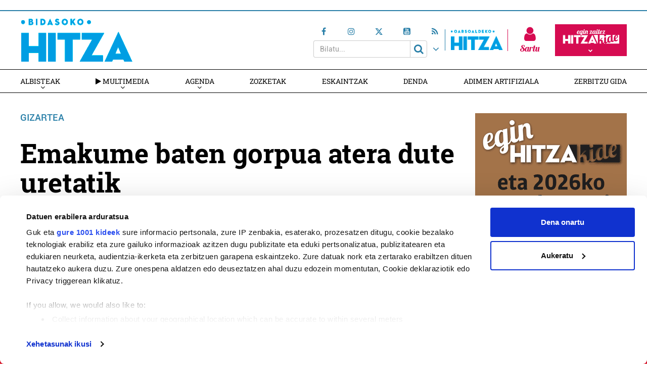

--- FILE ---
content_type: text/html; charset=UTF-8
request_url: https://bidasoa.hitza.eus/2018/08/31/emakume-baten-gorpua-atera-dute-uretatik/
body_size: 17231
content:
<!doctype html>
<html lang="eu" class="no-js">
	<head>
				<meta charset="UTF-8">
		<meta http-equiv="X-UA-Compatible" content="IE=edge,chrome=1">
				<meta name="viewport" content="width=device-width, initial-scale=1, minimum-scale=1, shrink-to-fit=no">
								<!--<meta name="mobileviewer" content="">-->
		<title>Emakume baten gorpua atera dute uretatik : Bidasoko  Hitza</title>
		<meta name="description" content="Irun  eta  Hondarribiko  informazioa,  euskaraz">
		<link rel="canonical" href="https://bidasoa.hitza.eus/2018/08/31/emakume-baten-gorpua-atera-dute-uretatik/" />
				<link href="https://bidasoa.hitza.eus/site/edukia/themes/bidasoa/src/images/public/icons6/favicons/favicon.ico?v=3" rel="shortcut icon"> 		<link href="https://bidasoa.hitza.eus/site/edukia/themes/bidasoa/src/images/public/icons6/touch/touch.png" rel="apple-touch-icon-precomposed">	
		<link rel="apple-touch-icon" sizes="57x57" href="https://bidasoa.hitza.eus/site/edukia/themes/bidasoa/src/images/public/icons6/touch/apple-touch-icon-57x57.png" />
		<link rel="apple-touch-icon" sizes="60x60" href="https://bidasoa.hitza.eus/site/edukia/themes/bidasoa/src/images/public/icons6/touch/apple-touch-icon-60x60.png" />
		<link rel="apple-touch-icon" sizes="72x72" href="https://bidasoa.hitza.eus/site/edukia/themes/bidasoa/src/images/public/icons6/touch/apple-touch-icon-72x72.png" />
		<link rel="apple-touch-icon" sizes="76x76" href="https://bidasoa.hitza.eus/site/edukia/themes/bidasoa/src/images/public/icons6/touch/apple-touch-icon-76x76.png" />
		<link rel="apple-touch-icon" sizes="114x114" href="https://bidasoa.hitza.eus/site/edukia/themes/bidasoa/src/images/public/icons6/touch/apple-touch-icon-114x114.png" />
		<link rel="apple-touch-icon" sizes="120x120" href="https://bidasoa.hitza.eus/site/edukia/themes/bidasoa/src/images/public/icons6/touch/apple-touch-icon-120x120.png" />
		<link rel="apple-touch-icon" sizes="144x144" href="https://bidasoa.hitza.eus/site/edukia/themes/bidasoa/src/images/public/icons6/touch/apple-touch-icon-144x144.png" />
		<link rel="apple-touch-icon" sizes="152x152" href="https://bidasoa.hitza.eus/site/edukia/themes/bidasoa/src/images/public/icons6/touch/apple-touch-icon-152x152.png" />
		<meta name="marketing" content="">
		<meta name="google" content="notranslate" />
		<link href="//www.google-analytics.com" rel="dns-prefetch">
		<!--<link rel="alternate" type="application/rss+xml" title="" href="" />-->
		<link rel="alternate" type="application/rss+xml" href="https://bidasoa.hitza.eus/rss/albisteak/azala.xml" />
		<script type="text/javascript">
			var ajaxUrl="https://bidasoa.hitza.eus/site/wp-admin/admin-ajax.php";
		</script>
		<link rel="stylesheet" href="https://cdn.jsdelivr.net/npm/lightgallery@2.7.2/css/lightgallery-bundle.css">
		<script data-cookieconsent="ignore">
	(function(w,d,l){w[l]=w[l]||[];function gtag(){w[l].push(arguments)}
	gtag("consent","default",{ad_storage:d,analytics_storage:d,wait_for_update:500,});
	gtag("set", "ads_data_redaction", true);})(window,"denied","dataLayer");
</script>
<script>
		window ["gtag_enable_tcf_support"] = true;
		(function (w, d, s, l, i) {
		w[l] = w[l] || []; w[l].push({'gtm.start':new Date().getTime(), event: 'gtm.js'});
		var f = d.getElementsByTagName(s)[0],  j = d.createElement(s), dl = l !== 'dataLayer' ? '&l=' + l : '';
		j.async = true; j.src = 'https://www.googletagmanager.com/gtm.js?id=' + i + dl;
		f.parentNode.insertBefore(j, f);})(
		window,
		document,
		'script',
		'dataLayer',
		'GTM-KTQ9PZB'
	);
</script>
<script type="text/javascript"
		id="Cookiebot"
		src="https://consent.cookiebot.com/uc.js"
		data-cbid="2f98bfa6-17cc-4bbc-af2c-c2e932a7fbd7"
			data-framework="IAB"
								data-layer-name="dataLayer"
						data-culture="EU"
				async	></script>
<meta name='robots' content='index, follow, max-image-preview:large, max-snippet:-1, max-video-preview:-1' />

	<!-- This site is optimized with the Yoast SEO plugin v19.4 - https://yoast.com/wordpress/plugins/seo/ -->
	<meta name="description" content="Laurak aldera atera dute hilotza, eta Gurutze Gorriaren egoitzara eraman dute." />
	<link rel="canonical" href="https://bidasoa.hitza.eus/2018/08/31/emakume-baten-gorpua-atera-dute-uretatik/" />
	<meta property="og:locale" content="en_US" />
	<meta property="og:type" content="article" />
	<meta property="og:title" content="Emakume baten gorpua atera dute uretatik" />
	<meta property="og:description" content="Laurak aldera atera dute hilotza, eta Gurutze Gorriaren egoitzara eraman dute." />
	<meta property="og:url" content="https://bidasoa.hitza.eus/2018/08/31/emakume-baten-gorpua-atera-dute-uretatik/" />
	<meta property="og:site_name" content="Bidasoko Hitza" />
	<meta property="article:published_time" content="2018-08-31T14:23:48+00:00" />
	<meta property="article:modified_time" content="2019-01-13T09:52:25+00:00" />
	<meta property="og:image" content="https://bidasoa.hitza.eus/site/files/2018/08/Emakume-baten-gorpua.jpg" />
	<meta property="og:image:width" content="800" />
	<meta property="og:image:height" content="501" />
	<meta property="og:image:type" content="image/jpeg" />
	<meta name="twitter:card" content="summary_large_image" />
	<meta name="twitter:label1" content="Written by" />
	<meta name="twitter:data1" content="" />
	<script type="application/ld+json" class="yoast-schema-graph">{"@context":"https://schema.org","@graph":[{"@type":"WebSite","@id":"https://bidasoa.hitza.eus/#website","url":"https://bidasoa.hitza.eus/","name":"Bidasoko Hitza","description":"Irun  eta  Hondarribiko  informazioa,  euskaraz","potentialAction":[{"@type":"SearchAction","target":{"@type":"EntryPoint","urlTemplate":"https://bidasoa.hitza.eus/?s={search_term_string}"},"query-input":"required name=search_term_string"}],"inLanguage":"eu"},{"@type":"ImageObject","inLanguage":"eu","@id":"https://bidasoa.hitza.eus/2018/08/31/emakume-baten-gorpua-atera-dute-uretatik/#primaryimage","url":"https://bidasoa.hitza.eus/site/files/2018/08/Emakume-baten-gorpua.jpg","contentUrl":"https://bidasoa.hitza.eus/site/files/2018/08/Emakume-baten-gorpua.jpg","width":800,"height":501,"caption":"'Olearso' ontziak atera du uretatik hilotza"},{"@type":"WebPage","@id":"https://bidasoa.hitza.eus/2018/08/31/emakume-baten-gorpua-atera-dute-uretatik/","url":"https://bidasoa.hitza.eus/2018/08/31/emakume-baten-gorpua-atera-dute-uretatik/","name":"Emakume baten gorpua atera dute uretatik","isPartOf":{"@id":"https://bidasoa.hitza.eus/#website"},"primaryImageOfPage":{"@id":"https://bidasoa.hitza.eus/2018/08/31/emakume-baten-gorpua-atera-dute-uretatik/#primaryimage"},"image":{"@id":"https://bidasoa.hitza.eus/2018/08/31/emakume-baten-gorpua-atera-dute-uretatik/#primaryimage"},"thumbnailUrl":"https://bidasoa.hitza.eus/site/files/2018/08/Emakume-baten-gorpua.jpg","datePublished":"2018-08-31T14:23:48+00:00","dateModified":"2019-01-13T09:52:25+00:00","author":{"@id":""},"description":"Laurak aldera atera dute hilotza, eta Gurutze Gorriaren egoitzara eraman dute.","breadcrumb":{"@id":"https://bidasoa.hitza.eus/2018/08/31/emakume-baten-gorpua-atera-dute-uretatik/#breadcrumb"},"inLanguage":"eu","potentialAction":[{"@type":"ReadAction","target":["https://bidasoa.hitza.eus/2018/08/31/emakume-baten-gorpua-atera-dute-uretatik/"]}]},{"@type":"BreadcrumbList","@id":"https://bidasoa.hitza.eus/2018/08/31/emakume-baten-gorpua-atera-dute-uretatik/#breadcrumb","itemListElement":[{"@type":"ListItem","position":1,"name":"Home","item":"https://bidasoa.hitza.eus/"},{"@type":"ListItem","position":2,"name":"Emakume baten gorpua atera dute uretatik"}]},{"@type":"Person","@id":""}]}</script>
	<!-- / Yoast SEO plugin. -->


<link rel='dns-prefetch' href='//s.w.org' />
<script type="text/javascript">
window._wpemojiSettings = {"baseUrl":"https:\/\/s.w.org\/images\/core\/emoji\/14.0.0\/72x72\/","ext":".png","svgUrl":"https:\/\/s.w.org\/images\/core\/emoji\/14.0.0\/svg\/","svgExt":".svg","source":{"concatemoji":"https:\/\/bidasoa.hitza.eus\/site\/wp-includes\/js\/wp-emoji-release.min.js?ver=6.0.11"}};
/*! This file is auto-generated */
!function(e,a,t){var n,r,o,i=a.createElement("canvas"),p=i.getContext&&i.getContext("2d");function s(e,t){var a=String.fromCharCode,e=(p.clearRect(0,0,i.width,i.height),p.fillText(a.apply(this,e),0,0),i.toDataURL());return p.clearRect(0,0,i.width,i.height),p.fillText(a.apply(this,t),0,0),e===i.toDataURL()}function c(e){var t=a.createElement("script");t.src=e,t.defer=t.type="text/javascript",a.getElementsByTagName("head")[0].appendChild(t)}for(o=Array("flag","emoji"),t.supports={everything:!0,everythingExceptFlag:!0},r=0;r<o.length;r++)t.supports[o[r]]=function(e){if(!p||!p.fillText)return!1;switch(p.textBaseline="top",p.font="600 32px Arial",e){case"flag":return s([127987,65039,8205,9895,65039],[127987,65039,8203,9895,65039])?!1:!s([55356,56826,55356,56819],[55356,56826,8203,55356,56819])&&!s([55356,57332,56128,56423,56128,56418,56128,56421,56128,56430,56128,56423,56128,56447],[55356,57332,8203,56128,56423,8203,56128,56418,8203,56128,56421,8203,56128,56430,8203,56128,56423,8203,56128,56447]);case"emoji":return!s([129777,127995,8205,129778,127999],[129777,127995,8203,129778,127999])}return!1}(o[r]),t.supports.everything=t.supports.everything&&t.supports[o[r]],"flag"!==o[r]&&(t.supports.everythingExceptFlag=t.supports.everythingExceptFlag&&t.supports[o[r]]);t.supports.everythingExceptFlag=t.supports.everythingExceptFlag&&!t.supports.flag,t.DOMReady=!1,t.readyCallback=function(){t.DOMReady=!0},t.supports.everything||(n=function(){t.readyCallback()},a.addEventListener?(a.addEventListener("DOMContentLoaded",n,!1),e.addEventListener("load",n,!1)):(e.attachEvent("onload",n),a.attachEvent("onreadystatechange",function(){"complete"===a.readyState&&t.readyCallback()})),(e=t.source||{}).concatemoji?c(e.concatemoji):e.wpemoji&&e.twemoji&&(c(e.twemoji),c(e.wpemoji)))}(window,document,window._wpemojiSettings);
</script>
<style type="text/css">
img.wp-smiley,
img.emoji {
	display: inline !important;
	border: none !important;
	box-shadow: none !important;
	height: 1em !important;
	width: 1em !important;
	margin: 0 0.07em !important;
	vertical-align: -0.1em !important;
	background: none !important;
	padding: 0 !important;
}
</style>
	<link rel='stylesheet' id='wp-block-library-css'  href='https://bidasoa.hitza.eus/site/wp-includes/css/dist/block-library/style.min.css?ver=6.0.11' type='text/css' media='all' />
<style id='global-styles-inline-css' type='text/css'>
body{--wp--preset--color--black: #000000;--wp--preset--color--cyan-bluish-gray: #abb8c3;--wp--preset--color--white: #ffffff;--wp--preset--color--pale-pink: #f78da7;--wp--preset--color--vivid-red: #cf2e2e;--wp--preset--color--luminous-vivid-orange: #ff6900;--wp--preset--color--luminous-vivid-amber: #fcb900;--wp--preset--color--light-green-cyan: #7bdcb5;--wp--preset--color--vivid-green-cyan: #00d084;--wp--preset--color--pale-cyan-blue: #8ed1fc;--wp--preset--color--vivid-cyan-blue: #0693e3;--wp--preset--color--vivid-purple: #9b51e0;--wp--preset--gradient--vivid-cyan-blue-to-vivid-purple: linear-gradient(135deg,rgba(6,147,227,1) 0%,rgb(155,81,224) 100%);--wp--preset--gradient--light-green-cyan-to-vivid-green-cyan: linear-gradient(135deg,rgb(122,220,180) 0%,rgb(0,208,130) 100%);--wp--preset--gradient--luminous-vivid-amber-to-luminous-vivid-orange: linear-gradient(135deg,rgba(252,185,0,1) 0%,rgba(255,105,0,1) 100%);--wp--preset--gradient--luminous-vivid-orange-to-vivid-red: linear-gradient(135deg,rgba(255,105,0,1) 0%,rgb(207,46,46) 100%);--wp--preset--gradient--very-light-gray-to-cyan-bluish-gray: linear-gradient(135deg,rgb(238,238,238) 0%,rgb(169,184,195) 100%);--wp--preset--gradient--cool-to-warm-spectrum: linear-gradient(135deg,rgb(74,234,220) 0%,rgb(151,120,209) 20%,rgb(207,42,186) 40%,rgb(238,44,130) 60%,rgb(251,105,98) 80%,rgb(254,248,76) 100%);--wp--preset--gradient--blush-light-purple: linear-gradient(135deg,rgb(255,206,236) 0%,rgb(152,150,240) 100%);--wp--preset--gradient--blush-bordeaux: linear-gradient(135deg,rgb(254,205,165) 0%,rgb(254,45,45) 50%,rgb(107,0,62) 100%);--wp--preset--gradient--luminous-dusk: linear-gradient(135deg,rgb(255,203,112) 0%,rgb(199,81,192) 50%,rgb(65,88,208) 100%);--wp--preset--gradient--pale-ocean: linear-gradient(135deg,rgb(255,245,203) 0%,rgb(182,227,212) 50%,rgb(51,167,181) 100%);--wp--preset--gradient--electric-grass: linear-gradient(135deg,rgb(202,248,128) 0%,rgb(113,206,126) 100%);--wp--preset--gradient--midnight: linear-gradient(135deg,rgb(2,3,129) 0%,rgb(40,116,252) 100%);--wp--preset--duotone--dark-grayscale: url('#wp-duotone-dark-grayscale');--wp--preset--duotone--grayscale: url('#wp-duotone-grayscale');--wp--preset--duotone--purple-yellow: url('#wp-duotone-purple-yellow');--wp--preset--duotone--blue-red: url('#wp-duotone-blue-red');--wp--preset--duotone--midnight: url('#wp-duotone-midnight');--wp--preset--duotone--magenta-yellow: url('#wp-duotone-magenta-yellow');--wp--preset--duotone--purple-green: url('#wp-duotone-purple-green');--wp--preset--duotone--blue-orange: url('#wp-duotone-blue-orange');--wp--preset--font-size--small: 13px;--wp--preset--font-size--medium: 20px;--wp--preset--font-size--large: 36px;--wp--preset--font-size--x-large: 42px;}.has-black-color{color: var(--wp--preset--color--black) !important;}.has-cyan-bluish-gray-color{color: var(--wp--preset--color--cyan-bluish-gray) !important;}.has-white-color{color: var(--wp--preset--color--white) !important;}.has-pale-pink-color{color: var(--wp--preset--color--pale-pink) !important;}.has-vivid-red-color{color: var(--wp--preset--color--vivid-red) !important;}.has-luminous-vivid-orange-color{color: var(--wp--preset--color--luminous-vivid-orange) !important;}.has-luminous-vivid-amber-color{color: var(--wp--preset--color--luminous-vivid-amber) !important;}.has-light-green-cyan-color{color: var(--wp--preset--color--light-green-cyan) !important;}.has-vivid-green-cyan-color{color: var(--wp--preset--color--vivid-green-cyan) !important;}.has-pale-cyan-blue-color{color: var(--wp--preset--color--pale-cyan-blue) !important;}.has-vivid-cyan-blue-color{color: var(--wp--preset--color--vivid-cyan-blue) !important;}.has-vivid-purple-color{color: var(--wp--preset--color--vivid-purple) !important;}.has-black-background-color{background-color: var(--wp--preset--color--black) !important;}.has-cyan-bluish-gray-background-color{background-color: var(--wp--preset--color--cyan-bluish-gray) !important;}.has-white-background-color{background-color: var(--wp--preset--color--white) !important;}.has-pale-pink-background-color{background-color: var(--wp--preset--color--pale-pink) !important;}.has-vivid-red-background-color{background-color: var(--wp--preset--color--vivid-red) !important;}.has-luminous-vivid-orange-background-color{background-color: var(--wp--preset--color--luminous-vivid-orange) !important;}.has-luminous-vivid-amber-background-color{background-color: var(--wp--preset--color--luminous-vivid-amber) !important;}.has-light-green-cyan-background-color{background-color: var(--wp--preset--color--light-green-cyan) !important;}.has-vivid-green-cyan-background-color{background-color: var(--wp--preset--color--vivid-green-cyan) !important;}.has-pale-cyan-blue-background-color{background-color: var(--wp--preset--color--pale-cyan-blue) !important;}.has-vivid-cyan-blue-background-color{background-color: var(--wp--preset--color--vivid-cyan-blue) !important;}.has-vivid-purple-background-color{background-color: var(--wp--preset--color--vivid-purple) !important;}.has-black-border-color{border-color: var(--wp--preset--color--black) !important;}.has-cyan-bluish-gray-border-color{border-color: var(--wp--preset--color--cyan-bluish-gray) !important;}.has-white-border-color{border-color: var(--wp--preset--color--white) !important;}.has-pale-pink-border-color{border-color: var(--wp--preset--color--pale-pink) !important;}.has-vivid-red-border-color{border-color: var(--wp--preset--color--vivid-red) !important;}.has-luminous-vivid-orange-border-color{border-color: var(--wp--preset--color--luminous-vivid-orange) !important;}.has-luminous-vivid-amber-border-color{border-color: var(--wp--preset--color--luminous-vivid-amber) !important;}.has-light-green-cyan-border-color{border-color: var(--wp--preset--color--light-green-cyan) !important;}.has-vivid-green-cyan-border-color{border-color: var(--wp--preset--color--vivid-green-cyan) !important;}.has-pale-cyan-blue-border-color{border-color: var(--wp--preset--color--pale-cyan-blue) !important;}.has-vivid-cyan-blue-border-color{border-color: var(--wp--preset--color--vivid-cyan-blue) !important;}.has-vivid-purple-border-color{border-color: var(--wp--preset--color--vivid-purple) !important;}.has-vivid-cyan-blue-to-vivid-purple-gradient-background{background: var(--wp--preset--gradient--vivid-cyan-blue-to-vivid-purple) !important;}.has-light-green-cyan-to-vivid-green-cyan-gradient-background{background: var(--wp--preset--gradient--light-green-cyan-to-vivid-green-cyan) !important;}.has-luminous-vivid-amber-to-luminous-vivid-orange-gradient-background{background: var(--wp--preset--gradient--luminous-vivid-amber-to-luminous-vivid-orange) !important;}.has-luminous-vivid-orange-to-vivid-red-gradient-background{background: var(--wp--preset--gradient--luminous-vivid-orange-to-vivid-red) !important;}.has-very-light-gray-to-cyan-bluish-gray-gradient-background{background: var(--wp--preset--gradient--very-light-gray-to-cyan-bluish-gray) !important;}.has-cool-to-warm-spectrum-gradient-background{background: var(--wp--preset--gradient--cool-to-warm-spectrum) !important;}.has-blush-light-purple-gradient-background{background: var(--wp--preset--gradient--blush-light-purple) !important;}.has-blush-bordeaux-gradient-background{background: var(--wp--preset--gradient--blush-bordeaux) !important;}.has-luminous-dusk-gradient-background{background: var(--wp--preset--gradient--luminous-dusk) !important;}.has-pale-ocean-gradient-background{background: var(--wp--preset--gradient--pale-ocean) !important;}.has-electric-grass-gradient-background{background: var(--wp--preset--gradient--electric-grass) !important;}.has-midnight-gradient-background{background: var(--wp--preset--gradient--midnight) !important;}.has-small-font-size{font-size: var(--wp--preset--font-size--small) !important;}.has-medium-font-size{font-size: var(--wp--preset--font-size--medium) !important;}.has-large-font-size{font-size: var(--wp--preset--font-size--large) !important;}.has-x-large-font-size{font-size: var(--wp--preset--font-size--x-large) !important;}
</style>
<link rel='stylesheet' id='contact-form-7-css'  href='https://bidasoa.hitza.eus/site/edukia/funtzioak/contact-form-7/includes/css/styles.css?ver=5.1.5' type='text/css' media='all' />
<link rel='stylesheet' id='bootstrap-css'  href='https://bidasoa.hitza.eus/site/edukia/themes/hitza/src/css/min/libs/bootstrap/bootstrap.css?ver=3.3.7' type='text/css' media='all' />
<link rel='stylesheet' id='bs_select-css'  href='https://bidasoa.hitza.eus/site/edukia/themes/hitza/src/css/min/libs/bootstrap/bootstrap-select.css?ver=1.12.4' type='text/css' media='all' />
<link rel='stylesheet' id='owl-css'  href='https://bidasoa.hitza.eus/site/edukia/themes/hitza/src/css/min/libs/owlcarousel/owl.carousel.css?ver=2.2.1' type='text/css' media='all' />
<link rel='stylesheet' id='datepicker-css'  href='https://bidasoa.hitza.eus/site/edukia/themes/hitza/src/css/min/libs/calendar/datepicker.css?ver=2.0' type='text/css' media='all' />
<link rel='stylesheet' id='mpopup-css'  href='https://bidasoa.hitza.eus/site/edukia/themes/hitza/src/css/min/libs/galeries/magnific-popup.css?ver=1.1.0' type='text/css' media='all' />
<link rel='stylesheet' id='lg-css'  href='https://bidasoa.hitza.eus/site/edukia/themes/hitza/src/css/min/libs/lightgallery/lightgallery.css?ver=2.7.2' type='text/css' media='all' />
<link rel='stylesheet' id='lg_thumbnail-css'  href='https://bidasoa.hitza.eus/site/edukia/themes/hitza/src/css/min/libs/lightgallery/lg-thumbnail.css?ver=2.7.2' type='text/css' media='all' />
<link rel='stylesheet' id='lg_video-css'  href='https://bidasoa.hitza.eus/site/edukia/themes/hitza/src/css/min/libs/lightgallery/lg-video.css?ver=2.7.2' type='text/css' media='all' />
<link rel='stylesheet' id='main-css'  href='https://bidasoa.hitza.eus/site/edukia/themes/hitza/src/css/min/self/public/main.css?ver=0.0.8.03.14.d' type='text/css' media='all' />
<link rel='stylesheet' id='calendar-css'  href='https://bidasoa.hitza.eus/site/edukia/themes/hitza/src/css/min/libs/calendar/fullcalendar.css?ver=3.8.2.0' type='text/css' media='all' />
<link rel='stylesheet' id='calendarprint-css'  href='https://bidasoa.hitza.eus/site/edukia/themes/hitza/src/css/min/libs/calendar/print.css?ver=3.8.2' type='text/css' media='all' />
<link rel='stylesheet' id='agenda-css'  href='https://bidasoa.hitza.eus/site/edukia/themes/hitza/src/css/min/self/public/views/agenda.css?ver=0.0.8.03.14.d' type='text/css' media='all' />
<link rel='stylesheet' id='cmap-css'  href='https://bidasoa.hitza.eus/site/edukia/themes/hitza/src/css/min/self/public/views/custommap.css?ver=0.0.8.03.14.d' type='text/css' media='all' />
<link rel='stylesheet' id='leaflet-css'  href='https://bidasoa.hitza.eus/site/edukia/themes/hitza/src/css/min/libs/leaflet/leaflet.css?ver=1.9.4' type='text/css' media='all' />
<link rel='stylesheet' id='leafletrouting-css'  href='https://bidasoa.hitza.eus/site/edukia/themes/hitza/src/css/min/libs/leaflet/leaflet-routing-machine.css?ver=1.9.4' type='text/css' media='all' />
<link rel='stylesheet' id='haut-css'  href='https://bidasoa.hitza.eus/site/edukia/themes/hitza/src/css/min/self/public/views/hauteskundeak.css?ver=0.0.8.03.14.d' type='text/css' media='all' />
<link rel='stylesheet' id='fontawesome-css'  href='https://bidasoa.hitza.eus/site/edukia/themes/hitza/src/css/min/libs/font-awesome/font-awesome.css?ver=4.7.0' type='text/css' media='all' />
<script type='text/javascript' src='https://bidasoa.hitza.eus/site/wp-includes/js/jquery/jquery.min.js?ver=3.6.0' id='jquery-core-js'></script>
<script type='text/javascript' src='https://bidasoa.hitza.eus/site/wp-includes/js/jquery/jquery-migrate.min.js?ver=3.3.2' id='jquery-migrate-js'></script>
<script type='text/javascript' src='https://bidasoa.hitza.eus/site/edukia/themes/hitza/src/js/min/libs/bootstrap/bootstrap.js?ver=3.3.7' id='bootstrap-js'></script>
<script type='text/javascript' src='https://bidasoa.hitza.eus/site/edukia/themes/hitza/src/js/min/libs/bootstrap/bootstrap-select.js?ver=1.12.4' id='bs_select-js'></script>
<script type='text/javascript' src='https://bidasoa.hitza.eus/site/edukia/themes/hitza/src/js/min/libs/owl/owl.carousel.js?ver=2.2.1' id='owl-js'></script>
<script type='text/javascript' src='https://bidasoa.hitza.eus/site/edukia/themes/hitza/src/js/min/libs/owl/owl.carousel.thumbs.js?ver=2.2.1' id='owlt-js'></script>
<script type='text/javascript' src='https://bidasoa.hitza.eus/site/edukia/themes/hitza/src/js/min/libs/plugins/sticky-kit.js?ver=1.1.2' id='sticky-js'></script>
<script type='text/javascript' src='https://bidasoa.hitza.eus/site/edukia/themes/hitza/src/js/min/libs/calendar/datepicker.js?ver=2.0' id='datepicker-js'></script>
<script type='text/javascript' src='https://bidasoa.hitza.eus/site/edukia/themes/hitza/src/js/min/libs/galeries/magnific-popup.js?ver=1.1.0' id='mpopup-js'></script>
<script type='text/javascript' src='https://bidasoa.hitza.eus/site/edukia/themes/hitza/src/js/min/libs/lightgallery/lightgallery.umd.js?ver=2.7.2' id='lg-js'></script>
<script type='text/javascript' src='https://bidasoa.hitza.eus/site/edukia/themes/hitza/src/js/min/libs/lightgallery/lg-thumbnail.umd.js?ver=2.7.2' id='lg_thumbnail-js'></script>
<script type='text/javascript' src='https://bidasoa.hitza.eus/site/edukia/themes/hitza/src/js/min/libs/lightgallery/lg-video.umd.js?ver=2.7.2' id='lg_video-js'></script>
<script type='text/javascript' src='https://bidasoa.hitza.eus/site/edukia/themes/hitza/src/js/min/libs/lightgallery/lg-zoom.umd.js?ver=2.7.2' id='lg_zoom-js'></script>
<script type='text/javascript' src='https://bidasoa.hitza.eus/site/edukia/themes/hitza/src/js/min/libs/lightgallery/lg-fullscreen.umd.js?ver=2.7.2' id='lg_fullscreen-js'></script>
<script type='text/javascript' src='https://bidasoa.hitza.eus/site/edukia/themes/hitza/src/js/min/libs/lightgallery/lg-autoplay.umd.js?ver=2.7.2' id='lg_autoplay-js'></script>
<script type='text/javascript' src='https://bidasoa.hitza.eus/site/edukia/themes/hitza/src/js/min/libs/plugins/autoHeight.js?ver=1.0.0' id='autoheight-js'></script>
<script type='text/javascript' src='https://bidasoa.hitza.eus/site/edukia/themes/hitza/src/js/min/libs/plugins/iframeResizer.js?ver=1.0.0' id='frameresize-js'></script>
<script type='text/javascript' src='https://bidasoa.hitza.eus/site/edukia/themes/hitza/src/js/min/libs/plugins/device-uuid.js?ver=1.0.4' id='uuid-js'></script>
<script type='text/javascript' src='https://bidasoa.hitza.eus/site/edukia/themes/hitza/src/js/min/libs/plugins/sortable.js?ver=1.10.2' id='sortable-js'></script>
<script type='text/javascript' src='https://bidasoa.hitza.eus/site/edukia/themes/hitza/src/js/min/libs/galeries/imagesloaded.js?ver=4.1.1' id='imgload-js'></script>
<script type='text/javascript' src='https://bidasoa.hitza.eus/site/edukia/themes/hitza/src/js/min/libs/galeries/isotope.js?ver=3.0.1' id='galeries-js'></script>
<script type='text/javascript' src='https://bidasoa.hitza.eus/site/edukia/themes/hitza/src/js/min/self/public/main.js?ver=0.0.8.03.14.d' id='main-js'></script>
<script type='text/javascript' src='https://bidasoa.hitza.eus/site/edukia/themes/hitza/src/js/min/self/public/custom.js?ver=0.0.8.03.14.d' id='custom-js'></script>
<script type='text/javascript' src='https://bidasoa.hitza.eus/site/wp-includes/js/dist/vendor/moment.min.js?ver=2.29.4' id='moment-js'></script>
<script type='text/javascript' id='moment-js-after'>
moment.updateLocale( 'eu', {"months":["urtarrila","otsaila","martxoa","apirila","maiatza","ekaina","uztaila","abuztua","iraila","urria","azaroa","abendua"],"monthsShort":["Urt","Ots","Mar","Api","Mai","Eka","Uzt","Abu","Ira","Urr","Aza","Abe"],"weekdays":["igandea","astelehena","asteartea","asteazkena","osteguna","ostirala","larunbata"],"weekdaysShort":["ig.","al.","ar.","az.","og.","ol.","lr."],"week":{"dow":1},"longDateFormat":{"LT":"H:i","LTS":null,"L":null,"LL":"Y-m-d","LLL":"Y-m-d G:i","LLLL":null}} );
</script>
<script type='text/javascript' src='https://bidasoa.hitza.eus/site/edukia/themes/hitza/src/js/min/libs/calendar/fullcalendar.js?ver=3.8.2.0' id='calendar-js'></script>
<script type='text/javascript' src='https://bidasoa.hitza.eus/site/edukia/themes/hitza/src/js/min/self/public/views/agenda.js?ver=0.0.8.03.14.d' id='agenda-js'></script>
<script type='text/javascript' src='https://bidasoa.hitza.eus/site/edukia/themes/hitza/src/js/min/self/public/views/hauteskundeak.js?ver=0.0.8.03.14.d' id='haut-js'></script>
<script type='text/javascript' src='https://bidasoa.hitza.eus/site/edukia/themes/hitza/src/js/min/self/public/views/custommap.js?ver=0.0.8.03.14.d' id='cmap-js'></script>
<script type='text/javascript' src='https://bidasoa.hitza.eus/site/edukia/themes/hitza/src/js/min/libs/leaflet/leaflet.js?ver=1.9.4' id='leaflet-js'></script>
<script type='text/javascript' src='https://bidasoa.hitza.eus/site/edukia/themes/hitza/src/js/min/libs/leaflet/leaflet.markercluster.js?ver=1.9.4' id='leafletclusters-js'></script>
<script type='text/javascript' src='https://bidasoa.hitza.eus/site/edukia/themes/hitza/src/js/min/libs/leaflet/leaflet.gpx.js?ver=1.4.0' id='leafletgpx-js'></script>
<script type='text/javascript' src='https://bidasoa.hitza.eus/site/edukia/themes/hitza/src/js/min/libs/leaflet/leaflet-routing-machine.js?ver=1.9.4' id='leafletrouting-js'></script>
<script type='text/javascript' src='https://bidasoa.hitza.eus/site/edukia/themes/hitza/src/js/min/libs/charts/highcharts/highcharts.js?ver=8.0.4' id='highcharts-js'></script>
<script type='text/javascript' src='https://bidasoa.hitza.eus/site/edukia/themes/hitza/src/js/min/self/common/main.js?ver=0.0.8.03.14.d' id='general-js'></script>
<link rel="https://api.w.org/" href="https://bidasoa.hitza.eus/wp-json/" /><link rel="alternate" type="application/json" href="https://bidasoa.hitza.eus/wp-json/wp/v2/posts/158479" /><link rel="alternate" type="application/json+oembed" href="https://bidasoa.hitza.eus/wp-json/oembed/1.0/embed?url=https%3A%2F%2Fbidasoa.hitza.eus%2F2018%2F08%2F31%2Femakume-baten-gorpua-atera-dute-uretatik%2F" />
<link rel="alternate" type="text/xml+oembed" href="https://bidasoa.hitza.eus/wp-json/oembed/1.0/embed?url=https%3A%2F%2Fbidasoa.hitza.eus%2F2018%2F08%2F31%2Femakume-baten-gorpua-atera-dute-uretatik%2F&#038;format=xml" />

		<script>
		(function(h,o,t,j,a,r){
			h.hj=h.hj||function(){(h.hj.q=h.hj.q||[]).push(arguments)};
			h._hjSettings={hjid:3131334,hjsv:5};
			a=o.getElementsByTagName('head')[0];
			r=o.createElement('script');r.async=1;
			r.src=t+h._hjSettings.hjid+j+h._hjSettings.hjsv;
			a.appendChild(r);
		})(window,document,'//static.hotjar.com/c/hotjar-','.js?sv=');
		</script>
		<style type="text/css">.recentcomments a{display:inline !important;padding:0 !important;margin:0 !important;}</style>				
		
				<script type="text/plain" data-cookieconsent="statistics">
(function(i,s,o,g,r,a,m){i['GoogleAnalyticsObject']=r;i[r]=i[r]||function(){
	(i[r].q=i[r].q||[]).push(arguments)},i[r].l=1*new Date();a=s.createElement(o),
	m=s.getElementsByTagName(o)[0];a.async=1;a.src=g;m.parentNode.insertBefore(a,m)
})(window,document,'script','https://www.google-analytics.com/analytics.js','ga');
  ga('create', 'UA-63497533-2', 'auto');
  ga('create', 'UA-63497533-1', 'auto', 'clientTracker');
  ga('send', 'pageview');
  ga('clientTracker.send', 'pageview');
</script>
			<script type="text/plain" data-cookieconsent="marketing" src="//ced.sascdn.com/tag/3282/smart.js" async></script>
			<script type="text/plain" data-cookieconsent="marketing">
				var sas = sas || {};
				sas.cmd = sas.cmd || [];
				sas.cmd.push(function() { sas.setup({ networkid: 3282, domain: "//www8.smartadserver.com", async: true }); });
				sas.cmd.push(function() { sas.call("onecall", {siteId: 275375,pageId: 1024013,formats: [{ id: 72139 },{ id: 72140 },{ id: 72141 },{ id: 72142 },{ id: 72117 },{ id: 72148 },{ id: 72121 },{ id: 72131 },{ id: 107740 },{ id: 72143 },{ id: 72144 }],target: ''}); });
			</script>
        	
        <script src="https://ttsneuronala.elhuyar.eus/static/barrak/elhuyar.eus/tts-component.js" defer></script>
		<script>
			var TTS_berezia_param = {
				atzealdearen_kolorea : "#297fa8",
				testuaren_kolorea : "#ffffff",
				ikonoen_kolorea : "#297fa8",
				irakurtzekoa_xpath : '//article',
				irakurtzekonodoak_xpath : [
					'//div[@class="block subtitle"]',
			        '//h1',
			        '//p[@class="block excerpt"]',
			        '//div[@class="content"]//*[self::p or self::li][not(iframe)]'
				], 
				atalnagusiak_xpath:'//article',
				galderanodoak_xpath : [
					'//p[strong]'
				], 
				hizkuntza : "eu",
				aukeratu_daitezken_ahotsak:{
					'Emakume-ahotsa': "female_high",
					'Gizonezko-ahotsa': "male_high",
				},
			}
			//'//div[@class="content"]//p[not(iframe) and not(ancestor::div[contains(@class, "despiezea")])]'
			//'//div[@class="content"]//div[@class="despiezea despiezea_row"]',
		</script>
        			<script type="text/javascript">
					/*function CookieConsentCallback_OnAccept() {
						if (CookieConsent.consent.marketing)
						{
							console.log(CookieConsent.changed);
						}
					}*/
					/*jQuery( window ).load(function() {	
						jQuery('#CybotCookiebotDialogBodyButtonDecline').hide();
					});	*/
					//console.log('Cookiebot:');
					//console.log(Cookiebot);
				//console.log('Check Cookiebot:');
				if (typeof Cookiebot != "undefined") {
					if ( Cookiebot.consent.marketing ) {
						jQuery('meta[name=marketing]').attr('content','1');
					} else {
						jQuery('meta[name=marketing]').attr('content','0');
					}
				}


			      window.addEventListener('CookiebotOnAccept', function (e) {
			      if (Cookiebot.consent.marketing)
			          {
			          	console.log(Cookiebot);
						if ( Cookiebot.changed ) {
							//if ( jQuery('#sas_72131').html()=='' ) {
								jQuery('body').append('<div class="loading"><div></div></div>');
								setTimeout(function(){ window.location.href=window.location.href; }, 600);
							//}
						}

						/*__tcfapi('addEventListener', 2, (tcData, success) => { //only load after cookies
						    success && console.log(tcData);
						});	*/

			          }
			      }, false);
			</script>        
		
		<style type="text/css">
		    #CookiebotWidget, #CybotCookiebotDialogHeader, a#CybotCookiebotDialogPoweredbyCybot,div#CybotCookiebotDialogPoweredByText, #CybotCookiebotDialogBodyButtonDecline {
		        display: none!important;
		        visibility: hidden!important;
		    }

		    /*.header .publiTop iframe, .header .publiTop iframe html, .header .publiTop iframe body, .header .publiTop iframe body img { 
		    	width: 100%!important; height: auto!important;  
		    }*/
		    
		</style>	
		<script type="text/javascript">
			/*__tcfapi('getTCData', 2, (tcData, success) => {
			    //success && console.log(tcData);
			    let vendor = "Google Advertising Products",

			        vendorID = 755,

			        googleConsent = tcData.vendor.consents[vendorID];

			 

			    if (success) {

			        console.log(

			            vendor + " has" + (googleConsent ? "" : "n't") + " been consented to"

			        );

			        if (googleConsent) {

			            // Load Google Ads

			        }

			    }
			});	*/
		</script>	
</head>
<body class="post-template-default single single-post postid-158479 single-format-standard" >
				<aside class="sidepubli left" role="complementary">
				<div class="publi">
					<div id="sas_72117" data-id="72117" ></div>
					<script type="text/plain" data-cookieconsent="marketing" >
						sas.cmd.push(function() {
							sas.render("72117");  // Formato : ALBOKO_ZUTABEA_1 1x1
						});
					</script>	
				</div>
			</aside>
					<aside class="sidepubli right" role="complementary">
				<div class="publi">
					<div id="sas_72148" class="sasitem" data-id="72148"></div>
					<script type="text/plain" data-cookieconsent="marketing" >
						sas.cmd.push(function() {
							sas.render("72148");  // Formato : ALBOKO_ZUTABEA_2 1x1
						});
					</script>	
				</div>
			</aside>
					<header id="header" class="block center" role="navigation">
					<div class="topbar block">
		<div class="block wrapper">
			<!--<div class="publi publiTop" data-key="" data-key2="" >-->
			<div class="publi publiTop" >
				<div id="sas_72131" class="sasitem" data-id="72131"></div>
				<script type="text/plain" data-cookieconsent="marketing" >
					if (typeof sas !== typeof undefined && sas !== false) {
						sas.cmd.push(function() {
							sas.render("72131");  // Formato : GOIKO_BANNERRA 1200x250
						});
					}
				</script>
			</div>		
					</div>
	</div>	
<div class="header block">
	<div id="bodyOverlay"></div>
	<div class="block row">
		<div class="inner block middle wrapper" >
							<a class="logo ampliar" href="https://bidasoa.hitza.eus/"><img  src="https://bidasoa.hitza.eus/site/edukia/themes/bidasoa/src/images/public/icons6/logo.png?cache=0.1" ></a>
						
			<div>
									<div class="meta">
						<ul class="rrss col_3 block middle">	<li title="Facebook" data-tooltip="1" data-placement="bottom"><a target="_blank" href="https://www.facebook.com/oarsobidasoko.hitza" ><i class="fa fa-facebook" aria-hidden="true"></i></a></li>	<li title="Instagram" data-tooltip="1" data-placement="bottom"><a target="_blank" href="https://www.instagram.com/oarsobidasokohitza/"><i class="fa fa-instagram" aria-hidden="true"></i></a></li>	<li title="X" data-tooltip="1" data-placement="bottom"><a target="_blank" href="https://twitter.com/oarsobidasoa"><i class="htz-x" aria-hidden="true"></i></a></li>	<li title="Youtube" data-tooltip="1" data-placement="bottom"><a target="_blank" class="blank" href="https://www.youtube.com/user/oarsobidasokohitza"><i class="fa fa-youtube-square" aria-hidden="true"></i></a></li>	<li title="RSS Feed-a" data-tooltip="1" data-placement="bottom"><a target="_blank" href="https://bidasoa.hitza.eus/feed"><i class="fa fa-rss" aria-hidden="true"></i></a></li></ul>						<div class="block search full">	<form action="https://bidasoa.hitza.eus/" method="get" class="form" role="search" novalidate="">		<input type="text" name="s" placeholder="Bilatu..." class="form-control" >		<a class="btnSearch icon submit"><i class="fa fa-search" aria-hidden="true"></i></a>	</form>	<div class="openSearch">	<i class="fa fa-angle-down" aria-hidden="true"></i>	<form action="https://bidasoa.hitza.eus/" method="get" class="form serchform" role="search" novalidate="">
	<i class="fa fa-angle-up closeSearch" aria-hidden="true"></i>
			
	<div class="row">
		<div class="col col-xs-12 col-sm-4">
					
			<input type="hidden" class="hidden" name="gaia" value="" >
			<select class="selectpicker form-control" multiple title="Gaia" data-size="0" data-selected-text-format="count > 2" data-live-search="true"  >
    			    				<option value="2"  >Aisia</option>
    			    				<option value="3"  >Ekonomia</option>
    			    				<option value="4"  >Euskara</option>
    			    				<option value="5"  >Gizartea</option>
    			    				<option value="6"  >Hirigintza</option>
    			    				<option value="7"  >Ingurumena</option>
    			    				<option value="8"  >Jaiak</option>
    			    				<option value="9"  >Kirola</option>
    			    				<option value="10"  >Kultura</option>
    			    				<option value="1"  >Orokorra</option>
    			    				<option value="11"  >Politika</option>
    			    				<option value="12"  >Udala</option>
    						</select>										
		</div>
		<div class="col col-xs-12 col-sm-4">
					
	        <input type="hidden" class="hidden" name="herriak" value="" >							
    		<select class="selectpicker form-control" multiple title="Herriak" data-size="0" data-selected-text-format="count > 2" data-live-search="true"  >
    			    				<option value="41"  >Hondarribia</option>
    			    				<option value="39"  >Irun</option>
    						</select>
		</div>	
		<div class="col col-xs-12 col-sm-4">
				
			<input type="hidden" class="hidden" name="generoa" value="" >
			<select class="selectpicker form-control" multiple title="Generoa" data-size="0" data-selected-text-format="count > 2" data-live-search="true"  >
  			    				<option value="13"  >Albistea</option>
    			    				<option value="14"  >Editoriala</option>
    			    				<option value="20"  >Eduki babestua</option>
    			    				<option value="15"  >Elkarrizketa</option>
    			    				<option value="16"  >Erreportajea</option>
    			    				<option value="18"  >Iritzia</option>
    			    				<option value="19"  >Kronika</option>
    						</select>	
		</div>
		<div class="col col-xs-6 col-sm-4">
						<input type="text" name="hdata" placeholder="Hasiera data" class="form-control datepicker" autocomplete="off" value="" >
		</div>
		<div class="col col-xs-6 col-sm-4">
					
			<input type="text" name="bdata" placeholder="Bukaera data" class="form-control datepicker" autocomplete="off" value="" >
		</div>					
		<div class="col col-xs-12 col-sm-4">
					
			<input type="hidden" class="hidden" name="egilea" value="" >
			<select class="selectpicker form-control" multiple title="Sinadura" data-size="0" data-selected-text-format="count > 2" data-live-search="true"  >

							                	<option value="187521"  >Ainhoa Mariezkurrena Etxabe</option>    
		                		                	<option value="194629"  >Aitor Odriozola Zubillaga</option>    
		                		                	<option value="170393"  >Aitziber Zapirain</option>    
		                		                	<option value="170391"  >Aizpea Amas</option>    
		                		                	<option value="184486"  >Aizpea Amas Agirre</option>    
		                		                	<option value="181523"  >Alaine Aranburu Etxegoien</option>    
		                		                	<option value="192062"  >Ane Mendizabal Sarriegi</option>    
		                		                	<option value="182715"  >Asier Perez-Karkamo</option>    
		                		                	<option value="190243"  >Beñat Agirresarobe</option>    
		                		                	<option value="223319"  >Beñat Landa De Marcos</option>    
		                		                	<option value="177642"  >Beñat Trigo</option>    
		                		                	<option value="213878"  >Ekaitz Zabalza</option>    
		                		                	<option value="170387"  >Erik Gartzia Egaña</option>    
		                		                	<option value="180803"  >Erik Salazar</option>    
		                		                	<option value="223594"  >Gorka Correyero Llamas</option>    
		                		                	<option value="170389"  >Ikerne Zarate Gartziarena</option>    
		                		                	<option value="170390"  >Imanol Saiz Gomez de Segura</option>    
		                		                	<option value="206943"  >Joseba Arratibel Ladron</option>    
		                		                	<option value="170394"  >Judas Arrieta</option>    
		                		                	<option value="199599"  >June Romatet Ibarguren</option>    
		                		                	<option value="205370"  >Leire Perlines Apalategi</option>    
		                		                	<option value="214909"  >Maddi Goikoetxea Juanena</option>    
		                		                	<option value="177876"  >Mikel Del Val Garcia</option>    
		                		                	<option value="203969"  >Mikel Martinez</option>    
		                		                	<option value="180371"  >Oarso Bidasoko Hitza</option>    
		                		                	<option value="214910"  >Oier Iriarte Arrondo</option>    
		                		                	<option value="180680"  >Olaia Gerendiain</option>    
		                		                	<option value="175910"  >Rebeka Ruiz</option>    
		                		                	<option value="170385"  >Urko Etxebeste Petrirena</option>    
		                		                	<option value="216451"  >Urko Iridoy Alzelai</option>    
		                				<!--<optgroup label="Komunitatea" >
					<option value="k_1"  >Froga</option>
				</optgroup>-->
			</select>
		</div>
		<div class="col col-xs-12 col-sm-8">
						
			<input type="text" name="s" placeholder="Gako hitzak" autocomplete="off" class="form-control" value="" >
		</div>
		<div class="col col-xs-12 col-sm-4 center">
			<!--<input type="button" class="btn icon" value="Bilatu" >-->
			<a class="btn icon submit"><i class="fa fa-search" aria-hidden="true"></i><span>Bilatu</span></a>
		</div>									
	</div>
</form>		</div></div>					</div>
											<div class="extraMainLogo rows_1" >
															<a target="_blank" href="https://oarsoaldea.hitza.eus/">
									<img src="https://bidasoa.hitza.eus/site/edukia/themes/bidasoa/src/images/public/icons6/oarsoaldea.png" title="Oarsoaldeko HITZA">
								</a>
													</div>
																<div class="panelMicrosite">
													<a data-toggle="modal" data-target="#modal-login" >
								<i class="fa fa-user" aria-hidden="true"></i>
								<span>Sartu</span>
							</a>
									
						</div>	
					
				<div class="menuMicrosite">
					<div>
													<a class="hitzakide" href="https://bidasoa.hitza.eus/hitzakide"  >
								<img class="hover" src="https://bidasoa.hitza.eus/site/edukia/themes/hitza/src/images/public/hitzakide/hk-logo-egin-beltza.png" >
								<img src="https://bidasoa.hitza.eus/site/edukia/themes/hitza/src/images/public/hitzakide/hk-logo-egin-txuri.png" >
								<i class="fa fa-chevron-down" aria-hidden="true"></i>
							</a>
							
						<ul id="menu-goiburuko-hk-menua" class="second-nav-list"><li id="menu-item-192600" class="menu-item menu-item-type-post_type menu-item-object-page menu-item-192600"><a href="https://bidasoa.hitza.eus/hitzakide/izan/">izan HITZAKIDE</a></li>
<li id="menu-item-192599" class="menu-item menu-item-type-post_type menu-item-object-page menu-item-192599"><a href="https://bidasoa.hitza.eus/hitzakide/nor-gara/">nor gara</a></li>
<li id="menu-item-192601" class="menu-item menu-item-type-post_type menu-item-object-page menu-item-192601"><a href="https://bidasoa.hitza.eus/hitzakide/txokoa/">zozketak</a></li>
<li id="menu-item-192602" class="menu-item menu-item-type-post_type menu-item-object-page menu-item-192602"><a href="https://bidasoa.hitza.eus/hitzakide/eskaintzak/">eskaintzak</a></li>
<li id="menu-item-192603" class="menu-item menu-item-type-post_type menu-item-object-page menu-item-192603"><a href="https://bidasoa.hitza.eus/hitzakide/denda/">denda</a></li>
<li id="menu-item-192604" class="menu-item menu-item-type-post_type menu-item-object-page menu-item-192604"><a href="https://bidasoa.hitza.eus/hitzakide/aleak/">hemeroteka</a></li>
</ul>					</div>
				</div>

				<!--<div class="login">
					<a data-toggle="modal" data-target="#modalRegistro"><span>Egin zaitez harpidedun!</span><i class="fa fa-newspaper-o" aria-hidden="true"></i></a>
					<a data-toggle="modal" data-target="#modalLogin"><span>Harpideduna<br/>zara? Sartu!</span><i class="fa fa-sign-in" aria-hidden="true"></i></a>
				</div>-->
			</div>	
		</div>	
	</div>
	<div id="mainMenu" class="block row nav sidePubli" role="navigation">
		<div class="inner block middle wrapper" >
							<a class="logo" href="https://bidasoa.hitza.eus/"><img  src="https://bidasoa.hitza.eus/site/edukia/themes/bidasoa/src/images/public/icons6/logo.png?cache=0.1" ></a>
						
			<div class="left">
				<a class="menuMobile"><i class="fa fa-bars" aria-hidden="true"></i></a>
									<a class="logoMobile" href="https://bidasoa.hitza.eus/"><img src="https://bidasoa.hitza.eus/site/edukia/themes/bidasoa/src/images/public/icons6/logo-mobile.png" ></a>
																
			</div>
			<div class="navMenu block middle">
				<!--<a><i class="fa fa-arrow-circle-left" aria-hidden="true"></i></a>-->
				<div class="meta block logos">
											<a class="logoMobile" href="https://bidasoa.hitza.eus/"><img  src="https://bidasoa.hitza.eus/site/edukia/themes/bidasoa/src/images/public/icons6/logo.png?cache=0.1" ></a>
													
					
											<div class="extraMainLogo_mov rows_1">
															<a target="_blank" href="https://oarsoaldea.hitza.eus/">
									<img src="https://bidasoa.hitza.eus/site/edukia/themes/bidasoa/src/images/public/icons6/oarsoaldea.png" title="Oarsoaldeko HITZA">
								</a>
														
						</div>						
										
					<a class="menucloser"><i class="fa fa-arrow-circle-left" aria-hidden="true"></i></a>
					<!--<a class="hitzakideMobile" href="/hitzakide"><img src="" ></a>-->
				</div>
				<div class="meta block">
					<ul class="rrss col_3 block middle">	<li title="Facebook" data-tooltip="1" data-placement="bottom"><a target="_blank" href="https://www.facebook.com/oarsobidasoko.hitza" ><i class="fa fa-facebook" aria-hidden="true"></i></a></li>	<li title="Instagram" data-tooltip="1" data-placement="bottom"><a target="_blank" href="https://www.instagram.com/oarsobidasokohitza/"><i class="fa fa-instagram" aria-hidden="true"></i></a></li>	<li title="X" data-tooltip="1" data-placement="bottom"><a target="_blank" href="https://twitter.com/oarsobidasoa"><i class="htz-x" aria-hidden="true"></i></a></li>	<li title="Youtube" data-tooltip="1" data-placement="bottom"><a target="_blank" class="blank" href="https://www.youtube.com/user/oarsobidasokohitza"><i class="fa fa-youtube-square" aria-hidden="true"></i></a></li>	<li title="RSS Feed-a" data-tooltip="1" data-placement="bottom"><a target="_blank" href="https://bidasoa.hitza.eus/feed"><i class="fa fa-rss" aria-hidden="true"></i></a></li></ul>					<div class="block search full">	<form action="https://bidasoa.hitza.eus/" method="get" class="form" role="search" novalidate="">		<input type="text" name="s" placeholder="Bilatu..." class="form-control" >		<a class="btnSearch icon submit"><i class="fa fa-search" aria-hidden="true"></i></a>	</form>	<div class="openSearch">	<i class="fa fa-angle-down" aria-hidden="true"></i>	<form action="https://bidasoa.hitza.eus/" method="get" class="form serchform" role="search" novalidate="">
	<i class="fa fa-angle-up closeSearch" aria-hidden="true"></i>
			
	<div class="row">
		<div class="col col-xs-12 col-sm-4">
					
			<input type="hidden" class="hidden" name="gaia" value="" >
			<select class="selectpicker form-control" multiple title="Gaia" data-size="0" data-selected-text-format="count > 2" data-live-search="true"  >
    			    				<option value="2"  >Aisia</option>
    			    				<option value="3"  >Ekonomia</option>
    			    				<option value="4"  >Euskara</option>
    			    				<option value="5"  >Gizartea</option>
    			    				<option value="6"  >Hirigintza</option>
    			    				<option value="7"  >Ingurumena</option>
    			    				<option value="8"  >Jaiak</option>
    			    				<option value="9"  >Kirola</option>
    			    				<option value="10"  >Kultura</option>
    			    				<option value="1"  >Orokorra</option>
    			    				<option value="11"  >Politika</option>
    			    				<option value="12"  >Udala</option>
    						</select>										
		</div>
		<div class="col col-xs-12 col-sm-4">
					
	        <input type="hidden" class="hidden" name="herriak" value="" >							
    		<select class="selectpicker form-control" multiple title="Herriak" data-size="0" data-selected-text-format="count > 2" data-live-search="true"  >
    			    				<option value="41"  >Hondarribia</option>
    			    				<option value="39"  >Irun</option>
    						</select>
		</div>	
		<div class="col col-xs-12 col-sm-4">
				
			<input type="hidden" class="hidden" name="generoa" value="" >
			<select class="selectpicker form-control" multiple title="Generoa" data-size="0" data-selected-text-format="count > 2" data-live-search="true"  >
  			    				<option value="13"  >Albistea</option>
    			    				<option value="14"  >Editoriala</option>
    			    				<option value="20"  >Eduki babestua</option>
    			    				<option value="15"  >Elkarrizketa</option>
    			    				<option value="16"  >Erreportajea</option>
    			    				<option value="18"  >Iritzia</option>
    			    				<option value="19"  >Kronika</option>
    						</select>	
		</div>
		<div class="col col-xs-6 col-sm-4">
						<input type="text" name="hdata" placeholder="Hasiera data" class="form-control datepicker" autocomplete="off" value="" >
		</div>
		<div class="col col-xs-6 col-sm-4">
					
			<input type="text" name="bdata" placeholder="Bukaera data" class="form-control datepicker" autocomplete="off" value="" >
		</div>					
		<div class="col col-xs-12 col-sm-4">
					
			<input type="hidden" class="hidden" name="egilea" value="" >
			<select class="selectpicker form-control" multiple title="Sinadura" data-size="0" data-selected-text-format="count > 2" data-live-search="true"  >

							                	<option value="187521"  >Ainhoa Mariezkurrena Etxabe</option>    
		                		                	<option value="194629"  >Aitor Odriozola Zubillaga</option>    
		                		                	<option value="170393"  >Aitziber Zapirain</option>    
		                		                	<option value="170391"  >Aizpea Amas</option>    
		                		                	<option value="184486"  >Aizpea Amas Agirre</option>    
		                		                	<option value="181523"  >Alaine Aranburu Etxegoien</option>    
		                		                	<option value="192062"  >Ane Mendizabal Sarriegi</option>    
		                		                	<option value="182715"  >Asier Perez-Karkamo</option>    
		                		                	<option value="190243"  >Beñat Agirresarobe</option>    
		                		                	<option value="223319"  >Beñat Landa De Marcos</option>    
		                		                	<option value="177642"  >Beñat Trigo</option>    
		                		                	<option value="213878"  >Ekaitz Zabalza</option>    
		                		                	<option value="170387"  >Erik Gartzia Egaña</option>    
		                		                	<option value="180803"  >Erik Salazar</option>    
		                		                	<option value="223594"  >Gorka Correyero Llamas</option>    
		                		                	<option value="170389"  >Ikerne Zarate Gartziarena</option>    
		                		                	<option value="170390"  >Imanol Saiz Gomez de Segura</option>    
		                		                	<option value="206943"  >Joseba Arratibel Ladron</option>    
		                		                	<option value="170394"  >Judas Arrieta</option>    
		                		                	<option value="199599"  >June Romatet Ibarguren</option>    
		                		                	<option value="205370"  >Leire Perlines Apalategi</option>    
		                		                	<option value="214909"  >Maddi Goikoetxea Juanena</option>    
		                		                	<option value="177876"  >Mikel Del Val Garcia</option>    
		                		                	<option value="203969"  >Mikel Martinez</option>    
		                		                	<option value="180371"  >Oarso Bidasoko Hitza</option>    
		                		                	<option value="214910"  >Oier Iriarte Arrondo</option>    
		                		                	<option value="180680"  >Olaia Gerendiain</option>    
		                		                	<option value="175910"  >Rebeka Ruiz</option>    
		                		                	<option value="170385"  >Urko Etxebeste Petrirena</option>    
		                		                	<option value="216451"  >Urko Iridoy Alzelai</option>    
		                				<!--<optgroup label="Komunitatea" >
					<option value="k_1"  >Froga</option>
				</optgroup>-->
			</select>
		</div>
		<div class="col col-xs-12 col-sm-8">
						
			<input type="text" name="s" placeholder="Gako hitzak" autocomplete="off" class="form-control" value="" >
		</div>
		<div class="col col-xs-12 col-sm-4 center">
			<!--<input type="button" class="btn icon" value="Bilatu" >-->
			<a class="btn icon submit"><i class="fa fa-search" aria-hidden="true"></i><span>Bilatu</span></a>
		</div>									
	</div>
</form>		</div></div>				</div>
				<ul id="menu-menu-orokorra" class="main-nav-list block middle"><li id="menu-item-170421" class="megamenu menu-item menu-item-type-post_type menu-item-object-page menu-item-home menu-item-has-children menu-item-170421"><a href="https://bidasoa.hitza.eus/">Albisteak</a>
<ul class="sub-menu">
	<li id="menu-item-170422" class="row-3 col-4 menu-item menu-item-type-post_type menu-item-object-page menu-item-has-children menu-item-170422"><a href="https://bidasoa.hitza.eus/gaiak/">Gaiak</a>
	<ul class="sub-menu">
		<li id="menu-item-170433" class="menu-item menu-item-type-taxonomy menu-item-object-category menu-item-170433"><a href="https://bidasoa.hitza.eus/gaiak/aisia/">Aisia</a></li>
		<li id="menu-item-170434" class="menu-item menu-item-type-taxonomy menu-item-object-category menu-item-170434"><a href="https://bidasoa.hitza.eus/gaiak/ekonomia/">Ekonomia</a></li>
		<li id="menu-item-170435" class="menu-item menu-item-type-taxonomy menu-item-object-category menu-item-170435"><a href="https://bidasoa.hitza.eus/gaiak/euskara/">Euskara</a></li>
		<li id="menu-item-170436" class="menu-item menu-item-type-taxonomy menu-item-object-category current-post-ancestor current-menu-parent current-post-parent menu-item-170436"><a href="https://bidasoa.hitza.eus/gaiak/gizartea/">Gizartea</a></li>
		<li id="menu-item-170437" class="menu-item menu-item-type-taxonomy menu-item-object-category menu-item-170437"><a href="https://bidasoa.hitza.eus/gaiak/hirigintza/">Hirigintza</a></li>
		<li id="menu-item-170438" class="menu-item menu-item-type-taxonomy menu-item-object-category menu-item-170438"><a href="https://bidasoa.hitza.eus/gaiak/ingurumena/">Ingurumena</a></li>
		<li id="menu-item-170439" class="menu-item menu-item-type-taxonomy menu-item-object-category menu-item-170439"><a href="https://bidasoa.hitza.eus/gaiak/jaiak/">Jaiak</a></li>
		<li id="menu-item-170440" class="menu-item menu-item-type-taxonomy menu-item-object-category menu-item-170440"><a href="https://bidasoa.hitza.eus/gaiak/kirola/">Kirola</a></li>
		<li id="menu-item-170441" class="menu-item menu-item-type-taxonomy menu-item-object-category menu-item-170441"><a href="https://bidasoa.hitza.eus/gaiak/kultura/">Kultura</a></li>
		<li id="menu-item-170443" class="menu-item menu-item-type-taxonomy menu-item-object-category menu-item-170443"><a href="https://bidasoa.hitza.eus/gaiak/politika/">Politika</a></li>
		<li id="menu-item-170444" class="menu-item menu-item-type-taxonomy menu-item-object-category menu-item-170444"><a href="https://bidasoa.hitza.eus/gaiak/udala/">Udala</a></li>
		<li id="menu-item-170442" class="menu-item menu-item-type-taxonomy menu-item-object-category menu-item-170442"><a href="https://bidasoa.hitza.eus/gaiak/orokorra/">Orokorra</a></li>
	</ul>
</li>
	<li id="menu-item-170445" class="row-1 col-2 menu-item menu-item-type-post_type menu-item-object-page menu-item-has-children menu-item-170445"><a href="https://bidasoa.hitza.eus/herriak/">Herriak</a>
	<ul class="sub-menu">
		<li id="menu-item-170446" class="menu-item menu-item-type-taxonomy menu-item-object-lekuak current-post-ancestor current-menu-parent current-post-parent menu-item-170446"><a href="https://bidasoa.hitza.eus/herriak/hondarribia/">Hondarribia</a></li>
		<li id="menu-item-170447" class="menu-item menu-item-type-taxonomy menu-item-object-lekuak menu-item-170447"><a href="https://bidasoa.hitza.eus/herriak/irun/">Irun</a></li>
	</ul>
</li>
	<li id="menu-item-170448" class="row-2 col-4 menu-item menu-item-type-post_type menu-item-object-page menu-item-has-children menu-item-170448"><a href="https://bidasoa.hitza.eus/generoak/">Generoak</a>
	<ul class="sub-menu">
		<li id="menu-item-170449" class="menu-item menu-item-type-taxonomy menu-item-object-generoak current-post-ancestor current-menu-parent current-post-parent menu-item-170449"><a href="https://bidasoa.hitza.eus/generoak/albisteak/">Albisteak</a></li>
		<li id="menu-item-170450" class="menu-item menu-item-type-taxonomy menu-item-object-generoak menu-item-170450"><a href="https://bidasoa.hitza.eus/generoak/editorialak/">Editorialak</a></li>
		<li id="menu-item-170451" class="menu-item menu-item-type-taxonomy menu-item-object-generoak menu-item-170451"><a href="https://bidasoa.hitza.eus/generoak/elkarrizketak/">Elkarrizketak</a></li>
		<li id="menu-item-170452" class="menu-item menu-item-type-taxonomy menu-item-object-generoak menu-item-170452"><a href="https://bidasoa.hitza.eus/generoak/erreportajeak/">Erreportajeak</a></li>
		<li id="menu-item-170453" class="menu-item menu-item-type-taxonomy menu-item-object-generoak menu-item-170453"><a href="https://bidasoa.hitza.eus/generoak/iritziak/">Iritzia</a></li>
		<li id="menu-item-170454" class="menu-item menu-item-type-taxonomy menu-item-object-generoak menu-item-170454"><a href="https://bidasoa.hitza.eus/generoak/kronikak/">Kronikak</a></li>
		<li id="menu-item-170455" class="menu-item menu-item-type-taxonomy menu-item-object-generoak menu-item-170455"><a href="https://bidasoa.hitza.eus/generoak/eduki-babestua/">Publirreportajeak</a></li>
	</ul>
</li>
</ul>
</li>
<li id="menu-item-170503" class="menu-item menu-item-type-custom menu-item-object-custom menu-item-has-children menu-item-170503"><a><i class="fa fa-play" aria-hidden="true"></i>&nbsp;Multimedia</a>
<ul class="sub-menu">
	<li id="menu-item-170460" class="menu-item menu-item-type-post_type menu-item-object-page menu-item-170460"><a href="https://bidasoa.hitza.eus/multimedia/argazkiak/">Argazkiak</a></li>
	<li id="menu-item-170461" class="menu-item menu-item-type-post_type menu-item-object-page menu-item-170461"><a href="https://bidasoa.hitza.eus/multimedia/bideoak/">Bideoak</a></li>
</ul>
</li>
<li id="menu-item-197186" class="menu-item menu-item-type-post_type menu-item-object-page menu-item-has-children menu-item-197186"><a href="https://bidasoa.hitza.eus/agenda/zerrenda/">Agenda</a>
<ul class="sub-menu">
	<li id="menu-item-197184" class="menu-item menu-item-type-post_type menu-item-object-page menu-item-197184"><a href="https://bidasoa.hitza.eus/agenda/zerrenda/">Zerrenda</a></li>
	<li id="menu-item-197185" class="menu-item menu-item-type-post_type menu-item-object-page menu-item-197185"><a href="https://bidasoa.hitza.eus/agenda/hilabetea/">Hilabetea</a></li>
	<li id="menu-item-197183" class="menu-item menu-item-type-post_type menu-item-object-page menu-item-197183"><a href="https://bidasoa.hitza.eus/bidasoko-agendan-parte-hartu/">Agendan parte hartu</a></li>
</ul>
</li>
<li id="menu-item-170458" class="menu-item menu-item-type-post_type menu-item-object-page menu-item-170458"><a href="https://bidasoa.hitza.eus/hitzakide/txokoa/">Zozketak</a></li>
<li id="menu-item-193882" class="menu-item menu-item-type-post_type menu-item-object-page menu-item-193882"><a href="https://bidasoa.hitza.eus/hitzakide/eskaintzak/">Eskaintzak</a></li>
<li id="menu-item-199184" class="menu-item menu-item-type-post_type menu-item-object-page menu-item-199184"><a href="https://bidasoa.hitza.eus/hitzakide/denda/">Denda</a></li>
<li id="menu-item-215130" class="menu-item menu-item-type-post_type menu-item-object-page menu-item-215130"><a href="https://bidasoa.hitza.eus/adimen-artifiziala/">ADIMEN ARTIFIZIALA</a></li>
<li id="menu-item-216240" class="menu-item menu-item-type-custom menu-item-object-custom menu-item-216240"><a target="_blank" rel="noopener" href="https://oarsobidasoa.hitza.eus/zerbitzu-gida/">Zerbitzu gida</a></li>
</ul>		
				<ul id="menu-kontaktu-menua" class="contact-menu-mobile contanct-nav-list block"><li id="menu-item-170543" class="menu-item menu-item-type-post_type menu-item-object-page menu-item-170543"><a href="https://bidasoa.hitza.eus/hitzakide/nor-gara/">Nor  gara</a></li>
</ul>		
				<ul id="menu-lege-ohar-orokorra" class="contact-menu-mobile foot-nav-list block"><li id="menu-item-181773" class="menu-item menu-item-type-post_type menu-item-object-page menu-item-181773"><a href="https://bidasoa.hitza.eus/argitalpen-politika/">Argitalpen politika</a></li>
<li id="menu-item-181774" class="menu-item menu-item-type-post_type menu-item-object-page menu-item-181774"><a href="https://bidasoa.hitza.eus/aniztasun-politika/">Aniztasun politika</a></li>
<li id="menu-item-170463" class="menu-item menu-item-type-post_type menu-item-object-page menu-item-170463"><a href="https://bidasoa.hitza.eus/pribatutasun-politika/">Pribatutasun  politika</a></li>
<li id="menu-item-170464" class="menu-item menu-item-type-post_type menu-item-object-page menu-item-170464"><a href="https://bidasoa.hitza.eus/cookieak/">Cookieak</a></li>
</ul>										
			</div>

			<div class="menuMicrosite">
				<div>
											<a class="hitzakide" href="https://bidasoa.hitza.eus/hitzakide" >
							<img class="hover" src="https://bidasoa.hitza.eus/site/edukia/themes/hitza/src/images/public/hitzakide/hk-logo-egin-beltza.png" >
							<img src="https://bidasoa.hitza.eus/site/edukia/themes/hitza/src/images/public/hitzakide/hk-logo-egin-txuri.png" >
							<i class="fa fa-chevron-down" aria-hidden="true"></i>
						</a>
						
					<ul id="menu-goiburuko-hk-menua" class="second-nav-list"><li id="menu-item-192600" class="menu-item menu-item-type-post_type menu-item-object-page menu-item-192600"><a href="https://bidasoa.hitza.eus/hitzakide/izan/">izan HITZAKIDE</a></li>
<li id="menu-item-192599" class="menu-item menu-item-type-post_type menu-item-object-page menu-item-192599"><a href="https://bidasoa.hitza.eus/hitzakide/nor-gara/">nor gara</a></li>
<li id="menu-item-192601" class="menu-item menu-item-type-post_type menu-item-object-page menu-item-192601"><a href="https://bidasoa.hitza.eus/hitzakide/txokoa/">zozketak</a></li>
<li id="menu-item-192602" class="menu-item menu-item-type-post_type menu-item-object-page menu-item-192602"><a href="https://bidasoa.hitza.eus/hitzakide/eskaintzak/">eskaintzak</a></li>
<li id="menu-item-192603" class="menu-item menu-item-type-post_type menu-item-object-page menu-item-192603"><a href="https://bidasoa.hitza.eus/hitzakide/denda/">denda</a></li>
<li id="menu-item-192604" class="menu-item menu-item-type-post_type menu-item-object-page menu-item-192604"><a href="https://bidasoa.hitza.eus/hitzakide/aleak/">hemeroteka</a></li>
</ul>				</div>
			</div>
			
			<div class="right">
										<a class="menuLoginMobile" data-toggle="modal" data-target="#modal-login" >
							<i class="fa fa-user" aria-hidden="true"></i>
							<span>Sartu</span>
						</a>					
									
					<a class="menuHitzakideMobile" href="https://bidasoa.hitza.eus/hitzakide"  >
						<img src="https://bidasoa.hitza.eus/site/edukia/themes/hitza/src/images/public/hitzakide-mobile-txiki.jpg" >
					</a>	
									
			</div>	
			<!--<a class="hitzakide" href="/hitzakide"><img src="https://bidasoa.hitza.eus/site/edukia/themes/bidasoa/src/images/public/icons6/hitzakide.png" ></a>
			<a class="hitzakideMobile" href="/hitzakide"><img src="https://bidasoa.hitza.eus/site/edukia/themes/bidasoa/src/images/public/icons6/hitzakide-mobile.png" ></a>-->
		</div>
	</div>
</div>
<div class="mainFixedLogo hidden"><a href="https://bidasoa.hitza.eus"><img src="https://bidasoa.hitza.eus/site/edukia/themes/bidasoa/src/images/public/icons6/logo-txuri.svg?cache=0.1"  ></a></div>
			</header>
					<style>
			/*main>section.super.hastitle {border-bottom: none!important;}
			main>section.super.hastitle>.title {background-color: #8d3e8d!important;}*/
			</style>
		<main class="block single" role="main" aria-label="Content"> 			
		<div class="block">
			<div class="block row mainlist wrapper">
				<div class="col main col-xs-12 col-sm-12 col-md-9" aria-label="Content" role="contentinfo">
											<article id="post-158479" class="post-158479 post type-post status-publish format-standard has-post-thumbnail hentry category-gizartea tag-gertakariak tag-gurutzegorria generoak-albisteak lekuak-hondarribia" >
							<div class="block middle post single">
    <!--<style type="text/css">
        .singlePostPubli figure.postPubli {max-width: 100%;width: auto;}
    </style>--> 
    <div class="block cats">
        <div class="cat"><a href="https://bidasoa.hitza.eus/gaiak/gizartea/" rel="tag">Gizartea</a></div>
            </div>
    
    <h1 class="block title">Emakume baten gorpua atera dute uretatik</h1>

    <p class="block excerpt">Laurak aldera atera dute hilotza, eta Gurutze Gorriaren egoitzara eraman dute. </p>                <div class="block postaudio"><tts-component id="host"></tts-component></div>        <div class="metadata block audiomargin">
            <div class="left">
                <div class="autor_data"><span class="middle">Asier Perez-Karkamo</span></div>                                    <div class="geo"><i class="fa fa-map-marker" aria-hidden="true"></i><a href="https://bidasoa.hitza.eus/herriak/hondarribia/" rel="tag">Hondarribia</a></div>
                                
            </div>
            <div class="right">
                <div class="dates"><time datetime="2018-08-31T16:23:48+00:00" class="datelist block"><a data-tooltip="0" data-placement="top"  href="https://bidasoa.hitza.eus/2018">2018</a><span>/</span><a data-tooltip="0" data-placement="top"  href="https://bidasoa.hitza.eus/2018/08">08</a><span>/</span><a data-tooltip="0" data-placement="top"  href="https://bidasoa.hitza.eus/2018/08/31">31</a></time></div>
            </div>
        </div>    
        <div class="content">             <div id="attachment_158480" style="width: 810px" class="wp-caption alignleft"><a href="http://bidasoa.hitza.eus/2018/08/31/emakume-baten-gorpua-atera-dute-itsasotik/emakume-baten-gorpua/" rel="attachment wp-att-158480"><img aria-describedby="caption-attachment-158480" class="size-full wp-image-158480" src="http://bidasoa.hitza.eus/site/files/2018/08/Emakume-baten-gorpua.jpg" alt="Emakume baten gorpua" width="800" height="501" srcset="https://bidasoa.hitza.eus/site/files/2018/08/Emakume-baten-gorpua.jpg 800w, https://bidasoa.hitza.eus/site/files/2018/08/Emakume-baten-gorpua-300x188.jpg 300w, https://bidasoa.hitza.eus/site/files/2018/08/Emakume-baten-gorpua-768x481.jpg 768w, https://bidasoa.hitza.eus/site/files/2018/08/Emakume-baten-gorpua-240x150.jpg 240w" sizes="(max-width: 800px) 100vw, 800px" /></a><p id="caption-attachment-158480" class="wp-caption-text">&#8216;Olearso&#8217; ontziak atera du uretatik hilotza</p></div>

Hondarribiko Gurutze Gorriko <em>Olearso</em> ontziak emakume baten hilotza atera du uretatik. Puntaleko ubidean azaldu da eta hilotza ikusi duen pertsona batek jakinarazi du, SOS Deiak zerbitzura deituta. Arratsaldeko laurak aldera atera dute, eta metro gutxira dagoen egoitzara eraman dute.

Gurutze Gorriak HITZAri azaldu dionez, 70 urte inguruko emakumea da hildakoa. Ertzaintzak ikerketa abiatu du, gertatutakoa argitzeko. Urpekariak uretara sartu dira, eta laginak hartu dituzte.

Bitartean, hilotza Gurutze Gorriaren egoitzan dago, forentsearen zain.                    </div>
                    <div class="block notreleated"></div>
        <div class="block shared">
    <a target="_blank" href="https://www.facebook.com/sharer/sharer.php?u=https%3A%2F%2Fbidasoa.hitza.eus%2F2018%2F08%2F31%2Femakume-baten-gorpua-atera-dute-uretatik%2F" data-tooltip="1" data-placement="top" data-container="body" title="Facebook-en partekatu">
        <i class="fa fa-facebook" aria-hidden="true"></i>
    </a>
    <a target="_blank" href="https://twitter.com/home?status=https%3A%2F%2Fbidasoa.hitza.eus%2F2018%2F08%2F31%2Femakume-baten-gorpua-atera-dute-uretatik%2F" data-tooltip="1" data-placement="top" data-container="body" title="X-en partekatu">
        <i class="htz-x" aria-hidden="true"></i>
    </a>
    <a target="_blank" href="https://mastodon.social/share?text=%20https%3A%2F%2Fbidasoa.hitza.eus%2F2018%2F08%2F31%2Femakume-baten-gorpua-atera-dute-uretatik%2F" data-tooltip="1" data-placement="top" data-container="body" title="Mastodon-en partekatu">
        <i class="htz-mastodon" aria-hidden="true"></i>
    </a>    
    <a target="_blank" href="https://bsky.app/compose/post?text=%20https%3A%2F%2Fbidasoa.hitza.eus%2F2018%2F08%2F31%2Femakume-baten-gorpua-atera-dute-uretatik%2F" data-tooltip="1" data-placement="top" data-container="body" title="Bluesky-en partekatu">
        <i class="htz-bluesky" aria-hidden="true"></i>
    </a>        
    <a target="_blank" href="https://t.me/share/url?url=https%3A%2F%2Fbidasoa.hitza.eus%2F2018%2F08%2F31%2Femakume-baten-gorpua-atera-dute-uretatik%2F" data-tooltip="1" data-placement="top" data-container="body" title="Telegram-en partekatu">
        <i class="fa fa-telegram" aria-hidden="true"></i>
    </a>
    <a target="_blank" href="whatsapp://send?text=https%3A%2F%2Fbidasoa.hitza.eus%2F2018%2F08%2F31%2Femakume-baten-gorpua-atera-dute-uretatik%2F" data-action="share/whatsapp/share" data-tooltip="1" data-placement="top" data-container="body" title="Whatsapp-en partekatu">
        <i class="fa fa-whatsapp" aria-hidden="true"></i>
    </a>
    <a target="_blank" href="https://www.linkedin.com/sharing/share-offsite/?url=https%3A%2F%2Fbidasoa.hitza.eus%2F2018%2F08%2F31%2Femakume-baten-gorpua-atera-dute-uretatik%2F" data-tooltip="1" data-placement="top" data-container="body" title="Linkedin-en partekatu">
        <i class="fa fa-linkedin" aria-hidden="true"></i>
    </a>    
    <!--<a href="mailto:?subject=Hitza&body=https%3A%2F%2Fbidasoa.hitza.eus%2F2018%2F08%2F31%2Femakume-baten-gorpua-atera-dute-uretatik%2F" data-tooltip="1" data-placement="top" data-container="body" title="Email bidez partekatu">
        <i class="fa fa-envelope-o" aria-hidden="true"></i>
    </a>-->
    <a onclick="window.print()" href="#inprimatu" data-tooltip="1" data-placement="top" data-container="body" title="Inprimatu"><i class="fa fa-print" aria-hidden="true"></i></a>        
</div>


            <div class="block extra forms full">  <div class="newsletterForm block noextra">
    <div class="loading hidden"><div></div></div>
    <i class="fa icon fa-envelope-open-o" aria-hidden="true"></i> 
    <div class="block center title">Azken berriak</div>
    <p class="block center">Harpidetu zaitez gure buletin irekira!<br />
Astekarko eduki nagusiak, asteko albiste ikusienak, martxan ditugun zozketa eta egitasmoak, asteburuko egitarauen agenda eta askoz gehiago!<br />
Ostiralero zure posta elektronikoan.</p>
    <form method="post" id="newsletter_single" name="newsletter_single" action="newsletter_add" enctype="multipart/form-data" class="newsletter block middle" >
      <div class="block row">
        <div class="col col-xs-12 col-sm-6">
          <input type="text" name="mc_izena" class="form-control" require placeholder="Izen-abizenak *" value="" >
        </div>
        <div class="col col-xs-12 col-sm-6 col-sm-6">
          <input type="email" name="mc_email" class="form-control" require placeholder="Posta elektronikoa *" value="" >
        </div>
      </div>
      <div class="block row">
        <div class="col chk col-xs-12 col-sm-8">
          <div class="material-switch pull-left">
            <input id="lopdnewsletter_single" name="lopdnewsletter_single" type="checkbox" class="chk">
            <label for="lopdnewsletter_single" class="label-success"></label>
          </div>   
          <label for="lopdnewsletter_single"><a href="/pribatutasun-politika/" target="_blank">Pribatutasun Politika</a> irakurri eta onartzen dut.</label>    
        </div>
        <div class="col last col-xs-12 col-sm-4">
          <a class="btn icon submit des" data-tooltip="1" data-container="body" data-placement="top" title="Pribatutasun Politika irakurri eta onartu behar da." >
            <i class="fa fa-paper-plane-o" aria-hidden="true"></i>Harpidetu
          </a>          
        </div>          
      </div>
            <div class="success hidden alert alert-success" role="alert">
                <p>Datuak ondo jaso dira. Eskerrik asko.</p>
            </div>            
            <div class="error hidden alert alert-danger" role="alert">
                <p class="empty hidden">Izen-abizenak eta posta elektronikoa sartu behar dira.</p>
                <p class="format hidden">Posta elektronikoak ez du formatu zuzena.</p>
                <p class="track hidden">Arazo bat gertatu da eta ezin izan da izena eman. Jarri gurekin harremanetan mesedez eta barkatu eragozpenak (Akatsaren kodea:<span></span>).</p>
            </div>          
    </form>
  </div></div>
            
</div>
    													</article>
							
										
				</div>
									<aside class="sidebar col col-xs-12 col-sm-12 col-md-3" role="complementary">
						<section class="side block middle center row  mobile_move">
                        	<div class="banner inner block middle customside pos-F "   >
											<figure class="block middle center animed  ">
									<a href="https://bidasoa.hitza.eus/hitzakide/izan/"  target="_blank"  class="banner_egin-hitzakide-agenda-2026" >
												
						<img width="300" height="600" src="https://bidasoa.hitza.eus/site/files/2025/11/ob-hitza-harpidetu-agenda-hiruhinak-300x600-2.gif" class="attachment- size-" alt="" loading="lazy" srcset="https://bidasoa.hitza.eus/site/files/2025/11/ob-hitza-harpidetu-agenda-hiruhinak-300x600-2.gif 300w, https://bidasoa.hitza.eus/site/files/2025/11/ob-hitza-harpidetu-agenda-hiruhinak-300x600-2-180x360.gif 180w" sizes="(max-width: 300px) 100vw, 300px" />					</a> 							</figure>	
						</div>
	                    </section><section class="side block middle center row  mobile_move">
                                            </section><section class="side publi_move mobile_move block middle center row ">
                        		<div class="publi">
			<div id="sas_72141" class="sasitem" data-id="72141"></div>
			<script type="text/plain" data-cookieconsent="marketing" >
				if (typeof sas !== typeof undefined && sas !== false) {
					sas.cmd.push(function() {
						sas.render("72141");  // Formato : ALBOKO_BANNERRA_1 300x300
					});
				}
			</script>			
		</div>
	                    </section><section class="side publi_move mobile_move block middle center row ">
                        		<div class="publi">
			<div id="sas_72141" class="sasitem" data-id="72141"></div>
			<script type="text/plain" data-cookieconsent="marketing" >
				if (typeof sas !== typeof undefined && sas !== false) {
					sas.cmd.push(function() {
						sas.render("72141");  // Formato : ALBOKO_BANNERRA_1 300x300
					});
				}
			</script>			
		</div>
	                    </section><section class="side publi_move mobile_move block middle center row ">
                        		<div class="publi">
			<div id="sas_107740" class="sasitem" data-id="107740"></div>
			<script type="text/plain" data-cookieconsent="marketing" >
				if (typeof sas !== typeof undefined && sas !== false) {
					sas.cmd.push(function() {
						sas.render("107740");  // Formato : ALBOKO_BANNERRA_1 300x300
					});
				}
			</script>			
		</div>
	                    </section><section class="side publi_move mobile_move block middle center row ">
                        		<div class="publi">
			<div id="sas_72142" class="sasitem" data-id="72142"></div>
			<script type="text/plain" data-cookieconsent="marketing" >
				if (typeof sas !== typeof undefined && sas !== false) {
					sas.cmd.push(function() {
						sas.render("72142");  // Formato : ALBOKO_BANNERRA_1 300x300
					});
				}
			</script>			
		</div>
	                    </section>                    <section class="side block middle center row  ">
                        <div class="inner block middle place_cards">
                                                            <h3 class="block middle"><a  target="_blank"  href="https://oarsobidasoa.hitza.eus/zerbitzu-gida/">Zerbitzu Gida</a></h3>
                                                        <div class="block middle center list postlist sideRowData" data-info='%7B%22acf_fc_layout%22%3A%22saltokiak%22%2C%22margin%22%3A%22M%22%2C%22mobile_move%22%3Afalse%2C%22izena%22%3A%22Zerbitzu+Gida%22%2C%22link%22%3A%7B%22title%22%3A%22%22%2C%22url%22%3A%22https%3A%5C%2F%5C%2Foarsobidasoa.hitza.eus%5C%2Fzerbitzu-gida%5C%2F%22%2C%22target%22%3A%22_blank%22%7D%2C%22mota%22%3A%22R%22%2C%22kopurua%22%3A%222%22%2C%22hk_iragarlea%22%3Afalse%2C%22sidebar_saltokiak%22%3Afalse%7D'
                                data-templatedir="lists" data-templatemain="saltokiak" data-templatepart="" >
                                    <p class="block">&nbsp;</p>
                                    <div class="loading"><div></div></div>
                                    <p class="block">&nbsp;</p>
                            </div>
                        </div>                        
                    </section>
                    <section class="side block middle center row  mobile_move">
                        	<div class="banner inner block middle customside pos-F "   >
											<figure class="block middle center animed  ">
									<a href="https://bidasoa.hitza.eus/hondarribiko-hondartzaren-zuzeneko-kamera/"  target="_blank"  class="banner_hondarribiko-hondartzako-kamera" >
												
						<img width="300" height="100" src="https://bidasoa.hitza.eus/site/files/2025/02/hondarribiko-hondartzaren-zuzeneko-kamera-300x100-1.gif" class="attachment- size-" alt="" loading="lazy" srcset="https://bidasoa.hitza.eus/site/files/2025/02/hondarribiko-hondartzaren-zuzeneko-kamera-300x100-1.gif 300w, https://bidasoa.hitza.eus/site/files/2025/02/hondarribiko-hondartzaren-zuzeneko-kamera-300x100-1-180x60.gif 180w" sizes="(max-width: 300px) 100vw, 300px" />					</a> 							</figure>	
						</div>
	                    </section><section class="side block middle center row  mobile_move">
                        	<div class="banner inner block middle customside pos-F "   >
											<figure class="block middle center animed  ">
									<a href="https://oarsoaldea.hitza.eus/agenda/zerrenda/"  class="banner_kultur-agenda-deskargatzeko" >
												
						<img width="300" height="300" src="https://bidasoa.hitza.eus/site/files/2024/09/hitzaagenda-300x300-2025.gif" class="attachment- size-" alt="" loading="lazy" srcset="https://bidasoa.hitza.eus/site/files/2024/09/hitzaagenda-300x300-2025.gif 300w, https://bidasoa.hitza.eus/site/files/2024/09/hitzaagenda-300x300-2025-180x180.gif 180w, https://bidasoa.hitza.eus/site/files/2024/09/hitzaagenda-300x300-2025-100x100.gif 100w" sizes="(max-width: 300px) 100vw, 300px" />					</a> 							</figure>	
						</div>
	                    </section><section class="side block middle center row  mobile_move">
                        	<div class="banner inner block middle customside pos-F "   >
											<figure class="block middle center animed  ">
									<a href="https://bidasoa.hitza.eus/igo-gure-kanaletara/"  target="_blank"  class="banner_igo-gure-kanaletara" >
												
						<img width="300" height="300" src="https://bidasoa.hitza.eus/site/files/2025/02/igo-gure-kanaletara-300x300-1.gif" class="attachment- size-" alt="" loading="lazy" srcset="https://bidasoa.hitza.eus/site/files/2025/02/igo-gure-kanaletara-300x300-1.gif 300w, https://bidasoa.hitza.eus/site/files/2025/02/igo-gure-kanaletara-300x300-1-180x180.gif 180w, https://bidasoa.hitza.eus/site/files/2025/02/igo-gure-kanaletara-300x300-1-100x100.gif 100w" sizes="(max-width: 300px) 100vw, 300px" />					</a> 							</figure>	
						</div>
	                    </section>                    
                    <section class="side block middle center row  ">
                        <div class="inner block middle">
                                                                <h3 class="block middle">Agenda</h3>
                                
                            <section class="block middle center calendar">
                                <div class="loading"><div></div></div>
                                <div id="agenda_side" class="fullcalendar" data-action="load_events" data-detailaction="load_event_detail" data-currentday="2026-01-18" data-defaultview="month" data-views="month"></div>
                            </section>
                                                    </div>
                    </section>                        

                                        <section class="side block middle center row  ">
                        <div class="inner block middle">
                                                                <h3 class="block middle"><a  target="_blank"  href="https://www.tiempo.com/">Eguraldia</a></h3>
                                                        
                            <div id="weather" class="block info" data-lekua="41" data-kopurua="3" data-info="1" >
                                <div class="cc"><span>Iturria:</span><a href="https://www.tiempo.com/" target="_blank" title="tiempo.com"><img alt="tiempo.com" src="https://bidasoa.hitza.eus/site/edukia/themes/hitza/api/tiempocom/images/icon.png" ></a></div>
                                <div class="data" style="min-height:332px;" >
                                    <div class="loading"><div></div></div>
                                </div>                       
                                                                    <div class="block middle filter">
                                        <label for="eguraldia_aukeratu">Gehiago:</label>
                                        <select name="eguraldia_aukeratu" class="selectpicker form-control" title=""  data-container="body" data-size="0" data-live-search="true"  >
                                                                                                    <option value="41"  selected="selected"  >Hondarribia</option>
                                                                                                            <option value="39"  >Irun</option>
                                                                                            </select>                            
                                    </div>
                                                            </div>
                        </div>
                    </section>
                                        
                    <section class="side block middle center row  mobile_move">
                        <div class="inner block middle popular">
                                                            <h3 class="block middle">Azken 7 egunetako irakurrienak</h3>
                                                        <div class="block middle center list postlist sideRowData" data-info='%7B%22acf_fc_layout%22%3A%22irakurrienak%22%2C%22margin%22%3A%22M%22%2C%22mobile_move%22%3Atrue%2C%22izena%22%3A%22%22%2C%22epea%22%3A%227%22%2C%22kopurua%22%3A%225%22%2C%22argazkia%22%3Afalse%7D'
                                data-templatedir="posts" data-templatemain="list" data-templatepart="popular" >
                                    <p class="block">&nbsp;</p>
                                    <div class="loading"><div></div></div>
                                    <p class="block">&nbsp;</p>
                            </div>
                        </div>                        
                    </section>
                    											</aside>
							
			</div>	
		
	<div class="extralist block">		
								
<section class="extra block middle row hitzakide" style="background-image: url('https://bidasoa.hitza.eus/site/edukia/themes/hitza/src/images/public/hitzakide/backgrounds/hk-franja-fondo-garbia.jpg');">
	<div class="block middle wrapper">
		<div class="block">
			<a class="logo1" href="https://bidasoa.hitza.eus/hitzakide"><img src="https://bidasoa.hitza.eus/site/edukia/themes/hitza/src/images/public/hitzakide/hk-logo.png"></a>
			<a class="logo2"  href="https://bidasoa.hitza.eus/hitzakide"><img src="https://bidasoa.hitza.eus/site/edukia/themes/hitza/src/images/public/hitzakide/backgrounds/hk-karratua.png"></a>	
		</div>
		<div class="block bottomRowData" data-templatemain="hitzakide-franja" data-templatepart="data" data-info="" >
			<div class="loading"><div></div></div>
			<p>&nbsp;</p>
		</div>
	</div>
</section>	</div>
			
		</div>
	</main>
		<footer id="footer" class="block" role="contentinfo">		
					<div id="footer1" class="block">
			<div id="buletina" class="block wrapper" >
				  <div class="newsletterForm block extra">
    <div class="loading hidden"><div></div></div>
    <i class="fa icon fa-envelope-open-o" aria-hidden="true"></i> 
    <div class="block center title">Azken berriak</div>
    <p class="block center">Harpidetu zaitez gure buletin irekira!<br />
Astekarko eduki nagusiak, asteko albiste ikusienak, martxan ditugun zozketa eta egitasmoak, asteburuko egitarauen agenda eta askoz gehiago!<br />
Ostiralero zure posta elektronikoan.</p>
    <form method="post" id="newsletter_footer" name="newsletter_footer" action="newsletter_add" enctype="multipart/form-data" class="newsletter block middle" >
      <div class="block row">
        <div class="col col-xs-12 col-sm-6">
          <input type="text" name="mc_izena" class="form-control" require placeholder="Izen-abizenak *" value="" >
        </div>
        <div class="col col-xs-12 col-sm-12 col-sm-6">
          <input type="email" name="mc_email" class="form-control" require placeholder="Posta elektronikoa *" value="" >
        </div>
      </div>
      <div class="block row">
        <div class="col chk col-xs-12 col-sm-8">
          <div class="material-switch pull-left">
            <input id="lopdnewsletter_footer" name="lopdnewsletter_footer" type="checkbox" class="chk">
            <label for="lopdnewsletter_footer" class="label-success"></label>
          </div>   
          <label for="lopdnewsletter_footer"><a href="/pribatutasun-politika/" target="_blank">Pribatutasun Politika</a> irakurri eta onartzen dut.</label>    
        </div>
        <div class="col last col-xs-12 col-sm-4">
          <a class="btn icon submit des" data-tooltip="1" data-container="body" data-placement="top" title="Pribatutasun Politika irakurri eta onartu behar da." >
            <i class="fa fa-paper-plane-o" aria-hidden="true"></i>Harpidetu
          </a>          
        </div>          
      </div>
            <div class="success hidden alert alert-success" role="alert">
                <p>Datuak ondo jaso dira. Eskerrik asko.</p>
            </div>            
            <div class="error hidden alert alert-danger" role="alert">
                <p class="empty hidden">Izen-abizenak eta posta elektronikoa sartu behar dira.</p>
                <p class="format hidden">Posta elektronikoak ez du formatu zuzena.</p>
                <p class="track hidden">Arazo bat gertatu da eta ezin izan da izena eman. Jarri gurekin harremanetan mesedez eta barkatu eragozpenak (Akatsaren kodea:<span></span>).</p>
            </div>          
    </form>
  </div>			</div>
		</div>
		<div id="footer2" class="block">
		<div class="block wrapper" >
			<div class="row">
	<div class="col col-xs-12 col-sm-4 left">
					<ul class="contatData">
									<li>
						<a href="tel:943340330">
							<i class="fa fa-phone" aria-hidden="true"></i>
							<span>943 34 03 30 </span>
						</a>
					</li>
									<li>
						<a href="mailto:oarsobidasoa@hitza.eus">
							<i class="fa fa-envelope" aria-hidden="true"></i>
							<span>oarsobidasoa@hitza.eus</span>
						</a>				
					</li>
									<li>
						<a target="_blank" href="https://www.google.es/maps/search/Irun+kalea%2C+8%2C+Errenteria-Orereta+20100">
							<i class="fa fa-map-marker" aria-hidden="true"></i>
							<span>Irun kalea, 8, Errenteria-Orereta 20100</span>
						</a>				
					</li>
							</ul>
			</div>
	<div class="col col-xs-12 col-sm-4 center">
		<ul id="menu-kontaktu-menua" class="contact-menu-mobile contanct-nav-list block"><li id="menu-item-170543" class="menu-item menu-item-type-post_type menu-item-object-page menu-item-170543"><a href="https://bidasoa.hitza.eus/hitzakide/nor-gara/">Nor  gara</a></li>
</ul>	
								<ul class="rrss col_3 block center">	<li title="Facebook" data-tooltip="1" data-placement="bottom"><a target="_blank" href="https://www.facebook.com/oarsobidasoko.hitza"><i class="fa fa-facebook" aria-hidden="true"></i></a></li>	<li title="Instagram" data-tooltip="1" data-placement="bottom"><a target="_blank" href="https://www.instagram.com/oarsobidasokohitza/"><i class="fa fa-instagram" aria-hidden="true"></i></a></li>	<li title="X" data-tooltip="1" data-placement="bottom"><a target="_blank" href="https://twitter.com/oarsobidasoa"><i class="htz-x" aria-hidden="true"></i></a></li>	<li title="Youtube" data-tooltip="1" data-placement="bottom"><a target="_blank" class="blank" href="https://www.youtube.com/user/oarsobidasokohitza"><i class="fa fa-youtube-square" aria-hidden="true"></i></a></li>	<li title="RSS Feed-a" data-tooltip="1" data-placement="bottom"><a target="_blank" href="https://bidasoa.hitza.eus/feed"><i class="fa fa-rss" aria-hidden="true"></i></a></li></ul>
				<div class="cc center"><a target="_blank" href="https://creativecommons.org/licenses/by-sa/4.0/deed.eu"><img src="https://bidasoa.hitza.eus/site/edukia/themes/hitza/src/images/public/cc2.png" ></a></div>
						
	</div>	
	<div class="col col-xs-12 col-sm-4 right">
		<ul id="menu-lege-ohar-orokorra" class="contact-menu-mobile foot-nav-list block"><li id="menu-item-181773" class="menu-item menu-item-type-post_type menu-item-object-page menu-item-181773"><a href="https://bidasoa.hitza.eus/argitalpen-politika/">Argitalpen politika</a></li>
<li id="menu-item-181774" class="menu-item menu-item-type-post_type menu-item-object-page menu-item-181774"><a href="https://bidasoa.hitza.eus/aniztasun-politika/">Aniztasun politika</a></li>
<li id="menu-item-170463" class="menu-item menu-item-type-post_type menu-item-object-page menu-item-170463"><a href="https://bidasoa.hitza.eus/pribatutasun-politika/">Pribatutasun  politika</a></li>
<li id="menu-item-170464" class="menu-item menu-item-type-post_type menu-item-object-page menu-item-170464"><a href="https://bidasoa.hitza.eus/cookieak/">Cookieak</a></li>
</ul>	</div>	
	</div>		</div>
	</div>		
	<div id="footer3" class="block">
		<div class="block wrapper" >
				<div class="row">
		<div class="col-xs-12 block middle center">
			<div><a href="/babesleak">Babesleak:</a></div>
		</div>
	</div>
	<div class="block row middle center">
				<a title="Gipuzkoako Foru Aldundia" href="https://www.gipuzkoa.eus/eu/" target="_blank" ><img width="240" height="74" src="https://bidasoa.hitza.eus/site/files/2019/01/gipuzkoa.png" class="attachment-small size-small wp-post-image" alt="" loading="lazy" srcset="https://bidasoa.hitza.eus/site/files/2019/01/gipuzkoa.png 240w, https://bidasoa.hitza.eus/site/files/2019/01/gipuzkoa-120x37.png 120w" sizes="(max-width: 240px) 100vw, 240px" /></a>
				<a title="Errenteriako Udala" href="https://errenteria.eus/" target="_blank" ><img width="83" height="100" src="https://bidasoa.hitza.eus/site/files/2025/02/errenteriako-udala-e1739536277785.png" class="attachment-small size-small wp-post-image" alt="" loading="lazy" /></a>
				<a title="Hondarribiko udala" href="https://www.hondarribia.eus/eu/" target="_blank" ><img width="91" height="90" src="https://bidasoa.hitza.eus/site/files/2025/02/hondarribiko-udala-e1739536438832.png" class="attachment-small size-small wp-post-image" alt="" loading="lazy" /></a>
				<a title="Lezoko Udala" href="https://www.lezo.eus/" target="_blank" ><img width="89" height="110" src="https://bidasoa.hitza.eus/site/files/2025/02/lezoko_udala-e1739536501933.png" class="attachment-small size-small wp-post-image" alt="" loading="lazy" /></a>
				<a title="Oiartzungo Udala" href="https://www.oiartzun.eus/" target="_blank" ><img width="90" height="100" src="https://bidasoa.hitza.eus/site/files/2025/02/oiartzungo-udala-e1739536142525.png" class="attachment-small size-small wp-post-image" alt="" loading="lazy" /></a>
				<a title="Pasaiko Udala" href="https://www.pasaia.eus/eu/" target="_blank" ><img width="110" height="75" src="https://bidasoa.hitza.eus/site/files/2025/02/pasaiako-udala-e1739537629326.png" class="attachment-small size-small wp-post-image" alt="" loading="lazy" /></a>
		</div>
		</div>
	</div>

	
		</footer>
		    <div class="modal modal-form fade" id="modal-login" tabindex="-1" role="dialog">
    <div class="modal-dialog" role="document">
      <div class="modal-content">
        <!--<div class="modal-header">
          <span>Hasi saioa HITZAkide gisa</span>
          <button type="button" class="close" data-dismiss="modal" aria-label="Close"><i class="fa fa-times" aria-hidden="true"></i></button>
        </div>-->
        <div class="modal-body">
            <!--<div class="loading"><div></div></div>-->
            <div class="block wrapper">
              <div class="block middle center login">
                <div class="block middle center title">
                  <span>Hasi saioa HITZAkide gisa</span>
                  <button type="button" data-dismiss="modal" aria-label="Close">X</button>
                </div>
                                    <div class="nocheck">
                      <p>Saioa hasten baduzu, HITZAkide izatearen abantailak baliatu ahal izango dituzu.</p>
                      <p>HITZAkide naiz, baina oraindik ez dut kontua sortu <a class="sortukontua" href="/hitzakide/sortu-kontua" >SORTU KONTUA</a></p>
                    </div>
                    <div class="check">
                      <p>Zure kontua ongi sortu da.</p>
                      <p> Hemendik aurrera, zure helbide elektronikoarekin eta pasahitzarekin konektatu ahal zara, HITZAkide izatearen abantaila guztiak baliatzeko.</p>
                    </div>
                    <form method="post" id="login" name="login" action="https://bidasoa.hitza.eus/HK_login.php" enctype="multipart/form-data" class="block" >
                      <div class="loading"><div></div></div>
                      <input type="hidden" name="action" value="login_hitzakide" />
                      <input type="hidden" name="check" class="checkControl" value="0" />
                      <!--<input type="hidden" name="referer" value="" />-->
                      <div class="block middle center error">
                        <span><i class="fa fa-exclamation-triangle" aria-hidden="true"></i>Sartutako datuak ez dira zuzenak.</span>
                      </div>
                      <div class="block middle center error validate">
                        <span><i class="fa fa-exclamation-triangle" aria-hidden="true"></i>Zure kontua berretsi gabe dago.</span>
                      </div>
                      <div class="block middle row">
                          <div class="col col-xs-0 col-sm-3">&nbsp;</div>
                          <div class="col col-xs-12 col-sm-6">
                              <label for="erabiltzailea">Posta elektronikoa</label>
                              <a class="error" data-tooltip="1" data-container="body" title="Derrigorrez bete beharreko eremua da." ></a>
                              <input id="erabiltzailea" name="erabiltzailea" type="text" class="form-control required" tabindex="1" required value="" placeholder="" autofocus="true"  />   
                          </div>
                          <div class="col col-xs-0 col-sm-3">&nbsp;</div>
                      </div>
                      <div class="block middle row">
                          <div class="col col-xs-0 col-sm-3">&nbsp;</div>
                          <div class="col col-xs-12 col-sm-6">
                              <label for="pasahitza">Pasahitza </label><a class="recover">(Pasahitza ahaztu duzu?)</a>
                              <input id="pasahitza" name="pasahitza" type="password" class="form-control required" tabindex="1" required value="" placeholder=""  />   
                          </div>
                          <div class="col col-xs-0 col-sm-3">&nbsp;</div>
                      </div>                
                      <div class="block middle row">
                          <div class="col col-xs-2 col-sm-4">&nbsp;</div>
                          <div class="col col-xs-8  col-sm-4">
                              <a class="btn submit">SARTU</a>
                          </div>
                          <div class="col col-xs-2 col-sm-4">&nbsp;</div>
                      </div>
                    </form>
                    <form method="post" id="sendpass" name="sendpass" action="recover_pass" enctype="multipart/form-data" class="block" >
                      <div class="loading"><div></div></div>
                      <div class="alert alert-success" role="alert">
                        Pasahitz berria ezarri da eta zure helbide elektronikora bidali da.
                      </div>                     
                      <input type="hidden" name="action" value="recover_pass" />
                      <div class="block middle center error">
                        <span>
                          <i class="fa fa-exclamation-triangle" aria-hidden="true"></i>
                          Sartutako datuak ez dira zuzenak.
                        </span>
                      </div>
                      <div class="block middle row">
                          <div class="col col-xs-0 col-sm-3">&nbsp;</div>
                          <div class="col col-xs-12 col-sm-6">
                              <label for="emaila">Posta elektronikoa</label><a class="gologin">(Identifikatu)</a>
                              <a class="error" data-tooltip="1" data-container="body" title="Derrigorrez bete beharreko eremua da." ></a>
                              <input id="emaila" name="emaila" type="text" class="form-control required" tabindex="1" required value="" placeholder=""  />   
                          </div>
                          <div class="col col-xs-0 col-sm-3">&nbsp;</div>
                      </div>
                      <div class="block middle row">
                          <div class="col col-xs-0 col-sm-3">&nbsp;</div>
                          <div class="col col-xs-12 col-sm-6">
                              <label >&nbsp;</label>
                              <input  type="text" class="form-control"  value="" style="visibility:hidden;"  />   
                          </div>
                          <div class="col col-xs-0 col-sm-3">&nbsp;</div>
                      </div>                    
                      <div class="block middle row">
                          <div class="col col-xs-2 col-sm-4">&nbsp;</div>
                          <div class="col col-xs-8  col-sm-4">
                              <a class="btn submit">BIDALI</a>
                          </div>
                          <div class="col col-xs-2 col-sm-4">&nbsp;</div>
                      </div>
                    </form>   
                             
              </div>

            </div>
                             <div class="block middle center egin">
                  <div class="block middle center wrapper">
                    <img src="https://bidasoa.hitza.eus/site/edukia/themes/hitza/src/images/public/hitzakide/site/ez-zara-hitzakide.png" >
                    <p class="block">Ezagutu HITZAkide izatearen abantailak eta aukeratu HITZAkide izateko gustuko modalitatea</p>
                    <a class="btn" href="/hitzakide/izan">HITZAkide izan nahi dut</a>
                  </div>
                </div>  
                         
            
        </div>       
        <!--<div class="modal-footer">            
            <a id="btnGuardarRecibo" data-numid="" class="btn btn-inverse btn-icon btnNumId">
              <i class="fa fa-check icon" aria-hidden="true"></i>Boton
            </a>
        </div>-->
      </div>      
    </div>
  </div>  


  <div class="modal modal-form fade" id="modal-pass" tabindex="-1" role="dialog">
    <div class="modal-dialog" role="document">
      <div class="modal-content">
        <div class="modal-body">
            <div class="block wrapper">
              <div class="block middle center pass">
                <div class="block middle center title">
                  <span>Aldatu zure pasahitza</span>
                  <button type="button" data-dismiss="modal" aria-label="Close">X</button>
                </div>
                <form method="post" id="changepass" name="changepass" action="change_pass" enctype="multipart/form-data" class="block" >
                  <div class="loading"><div></div></div>
                  <div class="alert alert-success block middle center" role="alert" style="display:none;">Pasa hitza ondo aldatu da.</div>
                  <input type="hidden" name="action" value="change_pass" />
                  <div class="block middle center error error1">
                    <span>
                      <i class="fa fa-exclamation-triangle" aria-hidden="true"></i><span></span>
                    </span>
                  </div>
                  <div class="block middle row">
                      <div class="col col-xs-0 col-sm-2">&nbsp;</div>
                      <div class="col col-xs-12 col-sm-8">
                          <label for="pasahitza1">Aurreko pasahitza</label>
                          <a class="error" data-tooltip="1" data-container="body" title="Derrigorrez bete beharreko eremua da." ></a>
                          <input id="pasahitza1" name="pasahitza1" type="password" class="form-control required" tabindex="1" autocomplete="off" required value="" placeholder=""  />   
                      </div>
                      <div class="col col-xs-0 col-sm-2">&nbsp;</div>
                  </div>
                  <div class="block middle row">
                    <div class="col col-xs-0 col-sm-2">&nbsp;</div>
                      <div class="col col-xs-12 col-sm-8">
                          <label for="pasahitza2">Pasahitz berria</label>
                          <a class="error" data-tooltip="1" data-container="body" title="Derrigorrez bete beharreko eremua da." ></a>
                          <input id="pasahitza2" name="pasahitza2" type="password" class="form-control required" tabindex="1" autocomplete="off" required value="" placeholder=""  />   
                      </div>
                      <div class="col col-xs-0 col-sm-2">&nbsp;</div>
                  </div>                  
                  <div class="block middle row">
                      <div class="col col-xs-0 col-sm-2">&nbsp;</div>
                      <div class="col col-xs-12 col-sm-8">
                          <label for="pasahitza3">Pasahitz berria errepikatu</label>
                          <a class="error" data-tooltip="1" data-container="body" title="Derrigorrez bete beharreko eremua da." ></a>
                          <input id="pasahitza3" name="pasahitza3" type="password" class="form-control required" tabindex="1" autocomplete="off" required value="" placeholder=""  />   
                      </div>
                      <div class="col col-xs-0 col-sm-2">&nbsp;</div>
                  </div>                                    
                  <div class="block middle row">
                      <div class="col col-xs-2 col-sm-4">&nbsp;</div>
                      <div class="col col-xs-8  col-sm-4">
                          <a class="btn submit">Aldatu</a>
                      </div>
                      <div class="col col-xs-2 col-sm-4">&nbsp;</div>
                  </div>
                </form>
              </div>
            </div>
        </div>       
      </div>      
    </div>
  </div>  

  
  <div class="modal modal-form fade" id="modal-text-bl" tabindex="-1" role="dialog">
    <div class="modal-dialog" role="document">
      <div class="modal-content">
        <div class="modal-body">
            <div class="block wrapper">
              <div class="block middle center inner">
                    <div class="block middle center title">
                      <span>Oraindik ez zara HITZAkide?</span>
                      <button type="button" data-dismiss="modal" aria-label="Close">X</button>
                    </div>              
                    <div class="nocheck">
                                                                      <p>Tokiko informazioa profesionaltasunez eta euskaratik, modu librean kontatzea da gure eginkizuna. Horretarako zure ekarpena beharrezkoa da, eta ongi maitatzeko modurik zintzoena da HITZAkide egitea.</p>                        
                        <!--<p>Gainera, BERRIAlaguna izateagatik, orain HITZAkide egiten bazara katilu bat oparituko dizugu:</p>
                        <p class="block center"><img class="promo" src="https://hitza.eus/site/files/2019/09/katiluak.png" title="Katilu promozioa" /></p>-->
                                            
                                          </div>
              </div>
            </div>
            <div class="block middle center egin">
              <div class="block middle center wrapper">
                <img src="https://bidasoa.hitza.eus/site/edukia/themes/hitza/src/images/public/hitzakide/site/ez-zara-hitzakide.png" >
                <p class="block">Ezagutu HITZAkide izatearen abantailak eta aukeratu HITZAkide izateko gustuko modalitatea.</p>
                <a class="btn" href="/hitzakide/izan">HITZAkide izan nahi dut</a>
              </div>
            </div>                          
        </div>       
      </div>      
    </div>
</div>    

  
    <div id="hk_fixed_smg">
    <div class="block middle wrapper">
      <a class="dimiss"><i class="fa fa-times-circle-o" aria-hidden="true"></i></a>
              <p>Tokiko informazioa profesionaltasunez eta euskaratik, modu librean kontatzea da gure eginkizuna. Horretarako zure ekarpena beharrezkoa da, eta ongi maitatzeko modurik zintzoena da HITZAkide egitea.</p>
                    
              <div class="link" >
          <a href="https://bidasoa.hitza.eus/hitzakide" >
            <img src="https://bidasoa.hitza.eus/site/edukia/themes/hitza/src/images/public/hitzakide/site/menu.png" >
          </a>      
        </div>
        <!--<a class="btn" href="">egin zaitez HITZAkide</a>-->
          </div>
  </div>

		<script>function loadScript(a){var b=document.getElementsByTagName("head")[0],c=document.createElement("script");c.type="text/javascript",c.src="https://tracker.metricool.com/app/resources/be.js",c.onreadystatechange=a,c.onload=a,b.appendChild(c)}loadScript(function(){beTracker.t({hash:'e4af4ad9fddfd7380850d4d547d84c34'})})</script><script type='text/javascript' id='contact-form-7-js-extra'>
/* <![CDATA[ */
var wpcf7 = {"apiSettings":{"root":"https:\/\/bidasoa.hitza.eus\/wp-json\/contact-form-7\/v1","namespace":"contact-form-7\/v1"}};
/* ]]> */
</script>
<script type='text/javascript' src='https://bidasoa.hitza.eus/site/edukia/funtzioak/contact-form-7/includes/js/scripts.js?ver=5.1.5' id='contact-form-7-js'></script>
		

			<style type="text/css">
		.customPostPage .banners.multicols>.publi .sasitem>div {
			max-width: 100%;
		}
	</style>
	</body>
</html>


--- FILE ---
content_type: text/html; charset=UTF-8
request_url: https://bidasoa.hitza.eus/site/wp-admin/admin-ajax.php
body_size: 3897
content:
[{"id":223669,"title":"Musika (Irun): TOC","url":"https:\/\/bidasoa.hitza.eus\/ekitaldiak\/musika-irun-toc\/","start":"2025-12-29T21:00","date":"2025-12-29","time":"21:00","time2":"","description":"","img":"https:\/\/bidasoa.hitza.eus\/site\/files\/2025\/06\/agenda-bestelakoak-2-300x300.jpg","geo":"CBA kultura eta sorkuntza zentroa","state":"prev"},{"id":224146,"title":"Musika (Hondarribia): Go!azen 12, kontzertua","url":"https:\/\/bidasoa.hitza.eus\/ekitaldiak\/musika-hondarribia-goazen-12-kontzertua\/","start":"2026-01-03T17:00-19:00","date":"2026-01-03","time":"17:00","time2":"19:00","description":"Go!azen telesailaren 12. denboraldiko protagonistek osatutako kontzertua, Itsas Etxea Auditoriumean.","img":"https:\/\/bidasoa.hitza.eus\/site\/files\/2025\/11\/goazen-300x194.jpg","geo":"Itsas Etxea","state":"prev"},{"id":224147,"title":"Musika (Irun): 2026 Urte Berriko kontzertua","url":"https:\/\/bidasoa.hitza.eus\/ekitaldiak\/musika-irun-2026-urte-berriko-kontzertua\/","start":"2026-01-02T19:30","date":"2026-01-02","time":"19:30","time2":"","description":"Kontzertuak bi zati izango ditu. Hasieran operak, operetak eta ballet izango dute protagonismoa. Bigarren zatian, berriz, Johann Straussen valsak eta polkak interpretatuko dituzte. Ballet ikuskizuna\u00a0Compagnie Lychere\u00a0konpainiak egingo du berezko koreografia eta janzkerak erabiliko dituzte. Sarrerak 25 eta 18 euroan daude salgai.","img":"https:\/\/bidasoa.hitza.eus\/site\/files\/2025\/10\/amaiakz-300x187.jpg","geo":"Amaia KZ","state":"prev"},{"id":224151,"title":"Antzerkia (Irun): 'R&J' La dramatica errante","url":"https:\/\/bidasoa.hitza.eus\/ekitaldiak\/antzerkia-irun-rj-la-dramatica-errante\/","start":"2026-01-09T19:30","date":"2026-01-09","time":"19:30","time2":"","description":"R &amp; J Shakespeareren maitasun tragikoaren eta orainaldiko loturen arteko elkarrizketa da. Garai guztietako maitasun-istorio ospetsuenaren berrikuspena da, egungo ikuspegi aske, garaikide eta zirraragarritik. Maitasun-paradigma berri baten bilaketa grinatsua da. Sarrerak 16,45 euroan daude salgai.","img":"https:\/\/bidasoa.hitza.eus\/site\/files\/2025\/10\/amaiakz-300x187.jpg","geo":"Amaia KZ","state":"prev"},{"id":224149,"title":"Desfilea (Hondarribia): Errege Magoen karterua","url":"https:\/\/bidasoa.hitza.eus\/ekitaldiak\/desfilea-hondarribia-errege-magoen-karterua\/","start":"2026-01-04T18:00","date":"2026-01-04","time":"18:00","time2":"","description":"Haurren kartak jasoko ditu karteruak, ondoren Errege Magoei emateko. Ibilbidea: Mendelu (Betherram), Amute, Kosta, Minasoroeta, Damarri, Kale Nagusia, Arma Plaza, San Nikolas, Juan Laborda, Javier Ugarte, Bernat Etxepare, Zuloaga, (Azken Portu), San Pedro Kalea, (Olearso) Santiago Kalea.","img":"https:\/\/bidasoa.hitza.eus\/site\/files\/2017\/01\/Postaria-2016.jpg","geo":"","state":"prev"},{"id":224154,"title":"Musika (Irun): Susan Santos eta Vargas Blues Band","url":"https:\/\/bidasoa.hitza.eus\/ekitaldiak\/musika-irun-susan-santos-eta-vargas-blues-band\/","start":"2026-01-10T21:00","date":"2026-01-10","time":"21:00","time2":"","description":"Gipuzkoako blues gitarristarik onenak lehen aldiz izango dira Irunen. Vargas Blues Band eta Susan Santos taldeek bluesen gaur egun ikus daitekeen kontzerturik onena eskainiko dute datorren larunbatean, hilaren 10ean, CBAko Irun Zuzenean aretoan. Ateak 20:30ean irekiko dira, eta 21:00etan hasiko dira kontzertuak. Sarrerak 10,25 euroan eros daitezke udaleko webgunean.\u00a0","img":"https:\/\/bidasoa.hitza.eus\/site\/files\/2026\/01\/vargas-foto-1-300x300.jpeg","geo":"CBA","state":"prev"},{"id":224155,"title":"Hitzaldia (Irun): Zure abenturaren bila 'Munduko ibilbiderik onena?'","url":"https:\/\/bidasoa.hitza.eus\/ekitaldiak\/hitzaldia-irun-zure-abenturaren-bila-munduko-ibilbiderik-onena\/","start":"2026-01-08T19:30","date":"2026-01-08","time":"19:30","time2":"","description":"Kultura Arloak antolatutako\u00a0Zure abenturaren bila programaren barruko beste saio bat egingo dute hilaren 8an, Amaia KZn. Mikel Bringasek bere oporrak kontatzen ditu, eta bidaiak bizikletaz egiten ditu. 2024an Perura joan eta bertan maitemindu zen, hurrengo urtean errepikatu zuen bidai hura.","img":"https:\/\/bidasoa.hitza.eus\/site\/edukia\/themes\/hitza\/src\/images\/public\/default\/agenda.jpg","geo":"Amaia KZ","state":"prev"},{"id":224156,"title":"Antzerkia eta dantza (Irun): Baginaren bakarrizketak","url":"https:\/\/bidasoa.hitza.eus\/ekitaldiak\/antzerkia-eta-dantza-irun-baginaren-bakarrizketak\/","start":"2026-01-16T20:00","date":"2026-01-16","time":"20:00","time2":"","description":"Ainhoa Etxebarriak, Itziar Urretabizkaiak eta Intza Alkainek egindako Baginaren bakarrizketak hainbat arraza, maila kultural eta sozialetako 200 emakumeri egindako elkarrizketen emaitza da. Beren asmoa da emakumeak beren sexualitatearekiko sentitu eta sentitzen duten erru eta lotsa sentimendutik askatzea. Sarrerak udalaren webgunean daude salgai, 10,15 euroan.","img":"https:\/\/bidasoa.hitza.eus\/site\/files\/2026\/01\/humor-baginaren-bakarrizketa-1-300x199.jpg","geo":"CBA","state":"prev"},{"id":224214,"title":"Korrika (Hondarribia): Korrika Batzordea","url":"https:\/\/bidasoa.hitza.eus\/ekitaldiak\/korrika-hondarribia-korrika-batzordea\/","start":"2026-01-17T11:00","date":"2026-01-17","time":"11:00","time2":"","description":"24. Korrikaren ingurukoak prestatzeko Korrika Batzordea hilaren 17an, 11:00etan, Zuloaga Etxea liburutegian.","img":"https:\/\/bidasoa.hitza.eus\/site\/files\/2026\/01\/ibilbidea24_web-300x420.jpg","geo":"Zuloaga Etxea liburutegian","state":"prev"},{"id":224215,"title":"Korrika (Irun): Korrika Batzordea","url":"https:\/\/bidasoa.hitza.eus\/ekitaldiak\/korrika-irun-korrika-batzordea-2\/","start":"2026-01-16T18:30","date":"2026-01-16","time":"18:30","time2":"","description":"24. Korrikaren ingurukoak prestatzeko Korrika Batzordea, 18:30ean, Palmera Monteron (tokia oraindik ez dago guztiz zehaztua).","img":"https:\/\/bidasoa.hitza.eus\/site\/files\/2026\/01\/ibilbidea24_web-300x420.jpg","geo":"Palmera Monteron","state":"prev"},{"id":224165,"title":"Antzerkia (Hondarribia): 'Trajea'","url":"https:\/\/bidasoa.hitza.eus\/ekitaldiak\/antzerkia-hondarribia-trajea\/","start":"2026-01-09T20:00","date":"2026-01-09","time":"20:00","time2":"","description":"Txalo produkzioak konpainiak eskainitako ikuskizuna, Itsas Etxean, \u00a0Joseba Apaolazaren eta Asier Hormazaren eskutik.\r\nPrezioa: 8 euro, adingabeentzat 4 euro.","img":"https:\/\/bidasoa.hitza.eus\/site\/files\/2025\/08\/agenda-arte-eszenikoak-1-300x300.jpg","geo":"-","state":"prev"},{"id":224227,"title":"Zinema (Hondarribia): 'Maspalomas'","url":"https:\/\/bidasoa.hitza.eus\/ekitaldiak\/zinema-hondarribia-maspalomas\/","start":"2026-01-11T20:00","date":"2026-01-11","time":"20:00","time2":"","description":"Maspalomas pelikularen proiekzioa, Itsas Etxean.\r\nPrezioa: 4 euro.","img":"https:\/\/bidasoa.hitza.eus\/site\/files\/2026\/01\/iv-300x200.png","geo":"-","state":"prev"},{"id":224229,"title":"Literatura (Hondarribia): Liburuaren hitzordua, \u201cLurraz beste\u201d \u2013 Garazi Arrula","url":"https:\/\/bidasoa.hitza.eus\/ekitaldiak\/literatura-hondarribia-liburuaren-hitzordua-lurraz-beste-garazi-arrula\/","start":"2026-01-15T16:15","date":"2026-01-15","time":"16:15","time2":"","description":"Liburuaren hitzordua zikloaren barnean. Udal Liburutegian.","img":"https:\/\/bidasoa.hitza.eus\/site\/files\/2025\/08\/agenda-hitzaldiak-tailerrak-300x300.jpg","geo":"-","state":"prev"},{"id":224230,"title":"Azoka (Hondarribia): Ezkuzlan artisau azoka","url":"https:\/\/bidasoa.hitza.eus\/ekitaldiak\/azoka-hondarribia-ezkuzlan-artisau-azoka\/","start":"2026-01-18T10:00-15:00","date":"2026-01-18","time":"10:00","time2":"15:00","description":"Artisau azoka, Kirol Kaian. Inguruko sortzaileekin.","img":"https:\/\/bidasoa.hitza.eus\/site\/files\/2026\/01\/eskuzlanmerkatua-300x225.jpeg","geo":"Hondarribiko Kirol Portua","state":"current"},{"id":224233,"title":"Azoka (Hondarribia): Ezkuzlan artisau azoka","url":"https:\/\/bidasoa.hitza.eus\/ekitaldiak\/azoka-hondarribia-ezkuzlan-artisau-azoka-2\/","start":"2026-01-25T10:00-15:00","date":"2026-01-25","time":"10:00","time2":"15:00","description":"Artisau azoka, Kirol Kaian. Inguruko sortzaileekin.","img":"https:\/\/bidasoa.hitza.eus\/site\/files\/2026\/01\/eskuzlanmerkatua-300x225.jpeg","geo":"Hondarribiko Kirol Portua","state":"next"},{"id":224291,"title":"Hitzaldia (Irun): Zure abenturaren bila '42 urte bidaiez eta abenturaz informatzen'","url":"https:\/\/bidasoa.hitza.eus\/ekitaldiak\/hitzaldia-irun-zure-abenturaren-bila-42-urte-bidaiez-eta-abenturaz-informatzen\/","start":"2026-01-22T19:30","date":"2026-01-22","time":"19:30","time2":"","description":"Kultura Arloak antolatutako\u00a0Zure abenturaren bila programaren barruko beste saio bat egingo dute hilaren 22an, Amaia KZn. Roge Blasco kazetariak 42 urte darama, abenturazaleen eta bidaizaleen egunerokoa kontatzen, elkarrizketen bideoa aurkeztuko du.\u00a0","img":"https:\/\/bidasoa.hitza.eus\/site\/files\/2025\/10\/amaiakz-300x187.jpg","geo":"Amaia KZ","state":"next"},{"id":224292,"title":"Zinema (Irun): 'Hinden ahotsa'","url":"https:\/\/bidasoa.hitza.eus\/ekitaldiak\/zinema-irun-hinden-ahotsa\/","start":"2026-01-23T19:00","date":"2026-01-23","time":"19:00","time2":"","description":"Hinden ahotsa Gazan grabatutako filmea da, eta jatorrizko hizkuntzan proiektatuko dute. Ilargi Gorriko boluntarioek larrialdi dei bat jaso dute, 6 urteko neskato bat auto batean harrapatuta dagoelako. Sarrerak 5,65 euroan.\u00a0","img":"https:\/\/bidasoa.hitza.eus\/site\/files\/2026\/01\/dokuirun-la-voz-hind-300x199.jpg","geo":"CBA","state":"next"},{"id":224293,"title":"Antzerkia (Irun): Pirritx, Porrotx eta Marimotots: Zerua lapurtu dute","url":"https:\/\/bidasoa.hitza.eus\/ekitaldiak\/antzerkia-irun-pirritx-porrotx-eta-marimotots-zerua-lapurtu-dute\/","start":"2026-01-24T18:30","date":"2026-01-24","time":"18:30","time2":"","description":"Kultur sailak antolatua, Pirritx, Porrotx eta Marimototsen Zerua lapurtu dute ikuskizunak gozatzeko aukera izango dute herriko haurrek. Sarrerak 5,65 euroan.\u00a0","img":"https:\/\/bidasoa.hitza.eus\/site\/files\/2025\/12\/zerualapurtu.jpeg","geo":"Amaia KZ","state":"next"},{"id":224294,"title":"Musika (Irun): Marte Lasarte eta Sua","url":"https:\/\/bidasoa.hitza.eus\/ekitaldiak\/musika-irun-marte-lasarte-eta-sua\/","start":"2026-01-24T21:00","date":"2026-01-24","time":"21:00","time2":"","description":"Marte Lasarte eta Sua taldeen kontzertuak. Sarrerak 5,65 euroan.","img":"https:\/\/bidasoa.hitza.eus\/site\/files\/2026\/01\/gazteartean-lasarte-sua-300x199.jpg","geo":"CBA","state":"next"},{"id":224298,"title":"Musika (Irun): Irun Hiria Musika Banda: Betiko ABBA","url":"https:\/\/bidasoa.hitza.eus\/ekitaldiak\/musika-irun-irun-hiria-musika-banda-betiko-abba\/","start":"2026-01-30T20:00","date":"2026-01-30","time":"20:00","time2":"","description":"Irun Hiria Musika Bandak ABBAren kontzertu sinfonikoa eskainiko du, poparen historiako talde enblematikoenetako bat omenduko du. Sarrerak 16,85 euroan.\u00a0","img":"https:\/\/bidasoa.hitza.eus\/site\/files\/2026\/01\/concierto-banda-aba-300x199.jpg","geo":"Amaia KZ","state":"next"},{"id":224304,"title":"Dantza (Irun): Larrua proiektua: Seniorra","url":"https:\/\/bidasoa.hitza.eus\/ekitaldiak\/dantza-irun-larrua-proiektua-seniorra\/","start":"2026-01-30T20:00","date":"2026-01-30","time":"20:00","time2":"","description":"Larrua Proiektuak hamargarren urteurrena dauka, eta lan-ildo berri baten sorreraz ospatuko du: Larrua Senior: nortasun propioarekin datorren konpainiaren proiektu paraleloa. Sarrerak 10,25 euroan.","img":"https:\/\/bidasoa.hitza.eus\/site\/files\/2026\/01\/danza-la-senior-300x199.jpg","geo":"CBA","state":"next"},{"id":224306,"title":"Musika (Irun): Kaos Etiliko eta Deklibe","url":"https:\/\/bidasoa.hitza.eus\/ekitaldiak\/musika-irun-kaos-etiliko-eta-deklibe\/","start":"2026-01-31T21:00","date":"2026-01-31","time":"21:00","time2":"","description":"Kaos Etiliko taldeak\u00a0Esfuerzo y gloria\u00a02026k0 lan berria aurkeztuko du, eta hauekin batera, Deklibe taldea ariko da. Sarrerak 10,25 euroan.\u00a0","img":"https:\/\/bidasoa.hitza.eus\/site\/files\/2026\/01\/msk-deklibe-kaos-300x199.jpg","geo":"CBA","state":"next"},{"id":224331,"title":"Musika (Irun): Hopper Band eta JAC Electric","url":"https:\/\/bidasoa.hitza.eus\/ekitaldiak\/musika-irun-hopper-band-eta-jac-electric\/","start":"2026-01-17T21:00","date":"2026-01-17","time":"21:00","time2":"","description":"Hopper Band eta JAC Electric taldeen kontzertuak. Sarrerak 5,65 euroan.","img":"https:\/\/bidasoa.hitza.eus\/site\/files\/2026\/01\/jac-electric-y-hopper-band-300x199.jpg","geo":"CBA","state":"prev"},{"id":224333,"title":"Hitzaldia (Irun): Toti Martinez de Lezea","url":"https:\/\/bidasoa.hitza.eus\/ekitaldiak\/hitzaldia-irun-toti-martinez-de-lezea\/","start":"2026-01-16T18:30","date":"2026-01-16","time":"18:30","time2":"","description":"'Elkarrizketa feministak' programaren saio berria egingo dute, eta Toti Martinez de Lezea izango da urtarrileko protagonista.\u00a0","img":"https:\/\/bidasoa.hitza.eus\/site\/files\/2026\/01\/cartel_historia_sin_fin_v1-300x424.jpg","geo":"Emakumeen Etxea","state":"prev"},{"id":224341,"title":"Hitzaldia (Irun): Zure abenturaren bila 'Hegoameriketako Andeak gurpilEKIN bidaiari'","url":"https:\/\/bidasoa.hitza.eus\/ekitaldiak\/hitzaldia-irun-zure-abenturaren-bila-hegoameriketako-andeak-gurpilekin-bidaiari\/","start":"2026-02-05T19:30","date":"2026-02-05","time":"19:30","time2":"","description":"Kultura Arloak antolatutako\u00a0Zure abenturaren bila programaren barruko beste saio bat egingo dute hilaren 5ean, Amaia KZn. Eneko Redondo hamalau hilabetez jardun du Andeak munduko mendikaterik luzeena igarotzen.\u00a0","img":"https:\/\/bidasoa.hitza.eus\/site\/files\/2015\/01\/zure_abenturaren_bila1.jpg","geo":"Amaia KZ","state":"next"},{"id":224343,"title":"Antzerkia (Irun): Markeli\u00f1e 'Hodei guztien gainetiki'","url":"https:\/\/bidasoa.hitza.eus\/ekitaldiak\/antzerkia-irun-markeline-hodei-guztien-gainetiki\/","start":"2026-02-06T18:00","date":"2026-02-06","time":"18:00","time2":"","description":"\u201cHodei guztien gainetik\u201d antzezlanak bere lanaren errutinan harrapatuta, jolasteko plazerra ahaztu duen aita lanpetu baten istorioa kontatzen du.","img":"https:\/\/bidasoa.hitza.eus\/site\/files\/2026\/01\/antzerki-familiarra-markeline-300x199.jpg","geo":"CBA","state":"next"},{"id":224345,"title":"Ikus-entzunezkoak (Irun): 'Avenida: Bidasoa ibaiari buruzko memoria historikoa' dokumentala","url":"https:\/\/bidasoa.hitza.eus\/ekitaldiak\/ikus-entzunezkoak-irun-avenida-bidasoa-ibaiari-buruzko-memoria-historikoa-dokumentala\/","start":"2026-02-06T20:00","date":"2026-02-06","time":"20:00","time2":"","description":"Ribera bekaren ikerketa-emaitza da. Elkarrizketen bidez, Irunen Zubi Etorbideak izan duen eragina erakusten da eta zubiak berak iraun duen bitartean hiriak bizi izan dituen gertaera nagusiei buruz hitz egiten da.","img":"https:\/\/bidasoa.hitza.eus\/site\/files\/2025\/12\/ribera-300x189.png","geo":"Amaia KZ","state":"next"},{"id":224351,"title":"Musika (Irun): Verde Prato","url":"https:\/\/bidasoa.hitza.eus\/ekitaldiak\/musika-irun-verde-prato\/","start":"2026-02-07T21:00","date":"2026-02-07","time":"21:00","time2":"","description":"Verde Pratok Bizitza eztia bere lan berria aurkeztuko du. Lan berri honek hainbat gai lantzen ditu: feminismoa, askatasuna, bakardadea eta natura.","img":"https:\/\/bidasoa.hitza.eus\/site\/files\/2026\/01\/msk-verde-prato-300x199.jpg","geo":"CBA","state":"next"}]

--- FILE ---
content_type: text/html; charset=UTF-8
request_url: https://bidasoa.hitza.eus/site/wp-admin/admin-ajax.php
body_size: 469
content:
    <div class="owl-carousel" data-columns="1" data-margin="0" data-center="1" data-autoplay="1" >    
            <div class="item" >
        		<div id="place_card_1143" class="block post place_card">
						<figure class="block content"  style="background-color:#FFFFFF;"  >
									<a href="https://oarsobidasoa.hitza.eus/saltokiak/mila-ileapaindegia/"  target="_blank"  ><img width="500" height="244" src="https://oarsobidasoa.hitza.eus/site/files/2024/10/mila-taberna-2-scaled-e1728553873637-500x244.jpg" class="attachment-medium size-medium" alt="" loading="lazy" srcset="https://oarsobidasoa.hitza.eus/site/files/2024/10/mila-taberna-2-scaled-e1728553873637-500x244.jpg 500w, https://oarsobidasoa.hitza.eus/site/files/2024/10/mila-taberna-2-scaled-e1728553873637-900x439.jpg 900w, https://oarsobidasoa.hitza.eus/site/files/2024/10/mila-taberna-2-scaled-e1728553873637-768x375.jpg 768w, https://oarsobidasoa.hitza.eus/site/files/2024/10/mila-taberna-2-scaled-e1728553873637-300x146.jpg 300w, https://oarsobidasoa.hitza.eus/site/files/2024/10/mila-taberna-2-scaled-e1728553873637-180x88.jpg 180w, https://oarsobidasoa.hitza.eus/site/files/2024/10/mila-taberna-2-scaled-e1728553873637.jpg 1452w" sizes="(max-width: 500px) 100vw, 500px" /></a>
								
			</figure>
			<div class="block meta top"><a class="place_filter_motak" data-val="69" >Ileapaindegiak</a></div>					
					
				<h3 class="block title"  >
					<a href="https://oarsobidasoa.hitza.eus/saltokiak/mila-ileapaindegia/"  target="_blank"  >MILA ILEAPAINDEGIA</a>
				</h3>
									<div class="block meta place">
				<a class="filter place_filter_lekuak" data-val="53" >
					Errenteria-Orereta				</a>
							</div>	
						
		</div>
	    </div>
    <div class="item" >
        		<div id="place_card_984" class="block post place_card">
						<figure class="block content"  style="background-color:#FFFFFF;"  >
									<a href="https://oarsobidasoa.hitza.eus/saltokiak/nagore-cabada-hortz-klinika/"  target="_blank"  ><img width="130" height="57" src="https://oarsobidasoa.hitza.eus/site/files/2024/10/nagore-cabada-hortz-klinika.png" class="attachment-medium size-medium" alt="" loading="lazy" /></a>
								
			</figure>
			<div class="block meta top"><a class="place_filter_motak" data-val="70" >Osasungintza</a></div>					
					
				<h3 class="block title"  >
					<a href="https://oarsobidasoa.hitza.eus/saltokiak/nagore-cabada-hortz-klinika/"  target="_blank"  >NAGORE CABADA HORTZ KLINIKA</a>
				</h3>
									<div class="block meta place">
				<a class="filter place_filter_lekuak" data-val="53" >
					Errenteria-Orereta				</a>
							</div>	
						
		</div>
	    </div>
    </div>


--- FILE ---
content_type: text/html; charset=UTF-8
request_url: https://bidasoa.hitza.eus/site/wp-admin/admin-ajax.php
body_size: 598
content:
                    <div class="col col-xs-12">
                	<div class="postindex">1</div>
	<div id="post_224383"  data-postid="224383" class="block post" >
				<h2 class="block title"><a href="https://bidasoa.hitza.eus/2026/01/16/jesus-carrera-hondarribiko-gorria-dokumentala-bihar-etb-1en/">'Jesus Carrera: Hondarribiko Gorria' dokumentala bihar, ETB 1en</a></h2>
		<div class="metas first block">
			<time datetime="2026-01-16T15:37:47+00:00" class="datelist block"><a data-tooltip="0" data-placement="top"  href="https://bidasoa.hitza.eus/2026">2026</a><span>/</span><a data-tooltip="0" data-placement="top"  href="https://bidasoa.hitza.eus/2026/01">01</a><span>/</span><a data-tooltip="0" data-placement="top"  href="https://bidasoa.hitza.eus/2026/01/16">16</a></time>			<div class="places"><i class="fa fa-map-marker" aria-hidden="true"></i><a href="https://bidasoa.hitza.eus/herriak/hondarribia/" rel="tag">Hondarribia</a></div>
		</div>	
	</div>	

            </div>              
                    <div class="col col-xs-12">
                	<div class="postindex">2</div>
	<div id="post_224340"  data-postid="224340" class="block post" >
				<h2 class="block title"><a href="https://bidasoa.hitza.eus/2026/01/15/bidasoa-langabezia-datuak/">3.708 langabe daude Hondarribian eta Irunen</a></h2>
		<div class="metas first block">
			<time datetime="2026-01-15T11:35:04+00:00" class="datelist block"><a data-tooltip="0" data-placement="top"  href="https://bidasoa.hitza.eus/2026">2026</a><span>/</span><a data-tooltip="0" data-placement="top"  href="https://bidasoa.hitza.eus/2026/01">01</a><span>/</span><a data-tooltip="0" data-placement="top"  href="https://bidasoa.hitza.eus/2026/01/15">15</a></time>			<div class="places"><i class="fa fa-map-marker" aria-hidden="true"></i><a href="https://bidasoa.hitza.eus/herriak/hondarribia/" rel="tag">Hondarribia</a><span>,</span><a href="https://bidasoa.hitza.eus/herriak/irun/" rel="tag">Irun</a></div>
		</div>	
	</div>	

            </div>              
                    <div class="col col-xs-12">
                	<div class="postindex">3</div>
	<div id="post_224310"  data-postid="224310" class="block post" >
				<h2 class="block title"><a href="https://bidasoa.hitza.eus/2026/01/16/musikaz-bizi-ahal-izatea-pribilegio-bat-da/">"Musikaz bizi ahal izatea pribilegio bat da"</a></h2>
		<div class="metas first block">
			<time datetime="2026-01-16T10:09:07+00:00" class="datelist block"><a data-tooltip="0" data-placement="top"  href="https://bidasoa.hitza.eus/2026">2026</a><span>/</span><a data-tooltip="0" data-placement="top"  href="https://bidasoa.hitza.eus/2026/01">01</a><span>/</span><a data-tooltip="0" data-placement="top"  href="https://bidasoa.hitza.eus/2026/01/16">16</a></time>			<div class="places"><i class="fa fa-map-marker" aria-hidden="true"></i><a href="https://bidasoa.hitza.eus/herriak/hondarribia/" rel="tag">Hondarribia</a></div>
		</div>	
	</div>	

            </div>              
                    <div class="col col-xs-12">
                	<div class="postindex">4</div>
	<div id="post_224388"  data-postid="224388" class="block post" >
				<h2 class="block title"><a href="https://bidasoa.hitza.eus/2026/01/17/eajk-udal-gobernuaren-zifren-makillajea-eta-triunfalismoa-salatu-ditu/">EAJk Udal Gobernuaren "zifren makillajea eta triunfalismoa" salatu ditu</a></h2>
		<div class="metas first block">
			<time datetime="2026-01-17T13:18:53+00:00" class="datelist block"><a data-tooltip="0" data-placement="top"  href="https://bidasoa.hitza.eus/2026">2026</a><span>/</span><a data-tooltip="0" data-placement="top"  href="https://bidasoa.hitza.eus/2026/01">01</a><span>/</span><a data-tooltip="0" data-placement="top"  href="https://bidasoa.hitza.eus/2026/01/17">17</a></time>			<div class="places"><i class="fa fa-map-marker" aria-hidden="true"></i><a href="https://bidasoa.hitza.eus/herriak/hondarribia/" rel="tag">Hondarribia</a></div>
		</div>	
	</div>	

            </div>              
                    <div class="col col-xs-12">
                	<div class="postindex">5</div>
	<div id="post_224361"  data-postid="224361" class="block post" >
				<h2 class="block title"><a href="https://bidasoa.hitza.eus/2026/01/15/hilaren-31ko-manifestazioko-aurkezpena-erakusketarekin-eta-pintxopotearekin/">Hilaren 31ko manifestazioko aurkezpena, erakusketarekin eta pintxo potearekin</a></h2>
		<div class="metas first block">
			<time datetime="2026-01-15T16:15:05+00:00" class="datelist block"><a data-tooltip="0" data-placement="top"  href="https://bidasoa.hitza.eus/2026">2026</a><span>/</span><a data-tooltip="0" data-placement="top"  href="https://bidasoa.hitza.eus/2026/01">01</a><span>/</span><a data-tooltip="0" data-placement="top"  href="https://bidasoa.hitza.eus/2026/01/15">15</a></time>			<div class="places"><i class="fa fa-map-marker" aria-hidden="true"></i><a href="https://bidasoa.hitza.eus/herriak/hondarribia/" rel="tag">Hondarribia</a></div>
		</div>	
	</div>	

            </div>              
            


--- FILE ---
content_type: text/html; charset=UTF-8
request_url: https://bidasoa.hitza.eus/site/wp-admin/admin-ajax.php
body_size: 439
content:
                    <div class="day block current">
                                                
                        
                        <div>
                                                            <div class="place">Hondarribia</div>
                                                        <div class="main">
                                                                                                <div class="icon" ><img src="https://bidasoa.hitza.eus/site/edukia/themes/hitza/api/tiempocom/images/weather/v2/4/moon/13.png" ></div>
                                <div class="name">Zeru estaliak ekaitz-zaparradekin</div>                                                        
                            </div>
                                                            <div class="child">
                                    <div class="extradata">
                                        <ul>
                                            <li><span>Euria:</span><div>1.5mm</div></li>
                                            <li><span>Hezetasuna:</span><div>93%</div></li>
                                                                                            <li><span>Lainoak:</span><div>100%</div></li>
                                                                                        <li><span>Elurra:</span><div>1600m</div></li>
                                        </ul>
                                    </div>
                                    <div class="temp">
                                        <ul>
                                                                                            <li class="main">9º</li>
                                                                                        <li><span>13º</span><span>8º</span></li>
                                        </ul>
                                    </div>
                                    <div class="wind">
                                        <img src="https://bidasoa.hitza.eus/site/edukia/themes/hitza/api/tiempocom/images/wind/beaufort/38.png" >
                                        <span>15 km/h</span>
                                    </div>
                                </div> 
                                                                   
                        </div>
                    </div>
                                        <div class="day block next closed">
                                                    <div class="block middle head">
                                <span>Bihar</span>
                                <div class="temp"><span>12º</span><span>9º</span></div>
                                <div class="icon" data-tooltip="1" data-container="body" data-placement="left" title="Zeru hodeitsuak ekaitz-zaparradekin">
                                    <img src="https://bidasoa.hitza.eus/site/edukia/themes/hitza/api/tiempocom/images/weather/v2/4/sun/12.png" >
                                </div>
                            </div>
                                                
                        
                        <div>
                                                        <div class="main">
                                                                                                <div class="icon" ><img src="https://bidasoa.hitza.eus/site/edukia/themes/hitza/api/tiempocom/images/weather/v2/4/sun/12.png" ></div>
                                <div class="name">Zeru hodeitsuak ekaitz-zaparradekin</div>                                                        
                            </div>
                                                            <div class="child">
                                    <div class="extradata">
                                        <ul>
                                            <li><span>Euria:</span><div>5.1mm</div></li>
                                            <li><span>Hezetasuna:</span><div>84%</div></li>
                                                                                        <li><span>Elurra:</span><div>1400m</div></li>
                                        </ul>
                                    </div>
                                    <div class="temp">
                                        <ul>
                                                                                        <li><span>12º</span><span>9º</span></li>
                                        </ul>
                                    </div>
                                    <div class="wind">
                                        <img src="https://bidasoa.hitza.eus/site/edukia/themes/hitza/api/tiempocom/images/wind/beaufort/46.png" >
                                        <span>22 km/h</span>
                                    </div>
                                </div> 
                                                                   
                        </div>
                    </div>
                                        <div class="day block next closed">
                                                    <div class="block middle head">
                                <span>Asteartea</span>
                                <div class="temp"><span>14º</span><span>7º</span></div>
                                <div class="icon" data-tooltip="1" data-container="body" data-placement="left" title="Zeru hodeitsuak ekaitz-zaparradekin">
                                    <img src="https://bidasoa.hitza.eus/site/edukia/themes/hitza/api/tiempocom/images/weather/v2/4/sun/12.png" >
                                </div>
                            </div>
                                                
                        
                        <div>
                                                        <div class="main">
                                                                                                <div class="icon" ><img src="https://bidasoa.hitza.eus/site/edukia/themes/hitza/api/tiempocom/images/weather/v2/4/sun/12.png" ></div>
                                <div class="name">Zeru hodeitsuak ekaitz-zaparradekin</div>                                                        
                            </div>
                                                            <div class="child">
                                    <div class="extradata">
                                        <ul>
                                            <li><span>Euria:</span><div>1.3mm</div></li>
                                            <li><span>Hezetasuna:</span><div>76%</div></li>
                                                                                        <li><span>Elurra:</span><div>1400m</div></li>
                                        </ul>
                                    </div>
                                    <div class="temp">
                                        <ul>
                                                                                        <li><span>14º</span><span>7º</span></li>
                                        </ul>
                                    </div>
                                    <div class="wind">
                                        <img src="https://bidasoa.hitza.eus/site/edukia/themes/hitza/api/tiempocom/images/wind/beaufort/44.png" >
                                        <span>16 km/h</span>
                                    </div>
                                </div> 
                                                                   
                        </div>
                    </div>
                    

--- FILE ---
content_type: text/html; charset=UTF-8
request_url: https://bidasoa.hitza.eus/site/wp-admin/admin-ajax.php
body_size: 413
content:
    <div class="owl-carousel" data-columns="1" data-margin="0" data-center="1" data-autoplay="1" >    
            <div class="item" >
        		<div id="place_card_980" class="block post place_card">
						<figure class="block content"  style="background-color:#FFFFFF;"  >
									<a href="https://oarsobidasoa.hitza.eus/saltokiak/zamalbide-jatetxea/"  target="_blank"  ><img width="246" height="80" src="https://oarsobidasoa.hitza.eus/site/files/2024/10/zamalbide-jatetxea-e1728372467829.png" class="attachment-medium size-medium" alt="" loading="lazy" srcset="https://oarsobidasoa.hitza.eus/site/files/2024/10/zamalbide-jatetxea-e1728372467829.png 246w, https://oarsobidasoa.hitza.eus/site/files/2024/10/zamalbide-jatetxea-e1728372467829-180x59.png 180w" sizes="(max-width: 246px) 100vw, 246px" /></a>
								
			</figure>
			<div class="block meta top"><a class="place_filter_motak" data-val="50" >Ostalaritza</a></div>					
					
				<h3 class="block title"  >
					<a href="https://oarsobidasoa.hitza.eus/saltokiak/zamalbide-jatetxea/"  target="_blank"  >ZAMALBIDE JATETXEA</a>
				</h3>
									<div class="block meta place">
				<a class="filter place_filter_lekuak" data-val="53" >
					Errenteria-Orereta				</a>
							</div>	
						
		</div>
	    </div>
    <div class="item" >
        		<div id="place_card_812" class="block post place_card">
						<figure class="block content"  style="background-color:#FFFFFF;"  >
									<a href="https://oarsobidasoa.hitza.eus/saltokiak/orereta-ikastola/"  target="_blank"  ><img width="500" height="270" src="https://oarsobidasoa.hitza.eus/site/files/2024/09/03_leloa_ber_rgb-500x270.jpg" class="attachment-medium size-medium" alt="" loading="lazy" /></a>
								
			</figure>
			<div class="block meta top"><a class="place_filter_motak" data-val="65" >Ikastetxeak</a></div>					
					
				<h3 class="block title"  >
					<a href="https://oarsobidasoa.hitza.eus/saltokiak/orereta-ikastola/"  target="_blank"  >ORERETA IKASTOLA</a>
				</h3>
									<div class="block meta place">
				<a class="filter place_filter_lekuak" data-val="53" >
					Errenteria-Orereta				</a>
							</div>	
						
		</div>
	    </div>
    </div>


--- FILE ---
content_type: text/html; charset=UTF-8
request_url: https://bidasoa.hitza.eus/site/wp-admin/admin-ajax.php
body_size: 598
content:
                    <div class="col col-xs-12">
                	<div class="postindex">1</div>
	<div id="post_224383"  data-postid="224383" class="block post" >
				<h2 class="block title"><a href="https://bidasoa.hitza.eus/2026/01/16/jesus-carrera-hondarribiko-gorria-dokumentala-bihar-etb-1en/">'Jesus Carrera: Hondarribiko Gorria' dokumentala bihar, ETB 1en</a></h2>
		<div class="metas first block">
			<time datetime="2026-01-16T15:37:47+00:00" class="datelist block"><a data-tooltip="0" data-placement="top"  href="https://bidasoa.hitza.eus/2026">2026</a><span>/</span><a data-tooltip="0" data-placement="top"  href="https://bidasoa.hitza.eus/2026/01">01</a><span>/</span><a data-tooltip="0" data-placement="top"  href="https://bidasoa.hitza.eus/2026/01/16">16</a></time>			<div class="places"><i class="fa fa-map-marker" aria-hidden="true"></i><a href="https://bidasoa.hitza.eus/herriak/hondarribia/" rel="tag">Hondarribia</a></div>
		</div>	
	</div>	

            </div>              
                    <div class="col col-xs-12">
                	<div class="postindex">2</div>
	<div id="post_224340"  data-postid="224340" class="block post" >
				<h2 class="block title"><a href="https://bidasoa.hitza.eus/2026/01/15/bidasoa-langabezia-datuak/">3.708 langabe daude Hondarribian eta Irunen</a></h2>
		<div class="metas first block">
			<time datetime="2026-01-15T11:35:04+00:00" class="datelist block"><a data-tooltip="0" data-placement="top"  href="https://bidasoa.hitza.eus/2026">2026</a><span>/</span><a data-tooltip="0" data-placement="top"  href="https://bidasoa.hitza.eus/2026/01">01</a><span>/</span><a data-tooltip="0" data-placement="top"  href="https://bidasoa.hitza.eus/2026/01/15">15</a></time>			<div class="places"><i class="fa fa-map-marker" aria-hidden="true"></i><a href="https://bidasoa.hitza.eus/herriak/hondarribia/" rel="tag">Hondarribia</a><span>,</span><a href="https://bidasoa.hitza.eus/herriak/irun/" rel="tag">Irun</a></div>
		</div>	
	</div>	

            </div>              
                    <div class="col col-xs-12">
                	<div class="postindex">3</div>
	<div id="post_224310"  data-postid="224310" class="block post" >
				<h2 class="block title"><a href="https://bidasoa.hitza.eus/2026/01/16/musikaz-bizi-ahal-izatea-pribilegio-bat-da/">"Musikaz bizi ahal izatea pribilegio bat da"</a></h2>
		<div class="metas first block">
			<time datetime="2026-01-16T10:09:07+00:00" class="datelist block"><a data-tooltip="0" data-placement="top"  href="https://bidasoa.hitza.eus/2026">2026</a><span>/</span><a data-tooltip="0" data-placement="top"  href="https://bidasoa.hitza.eus/2026/01">01</a><span>/</span><a data-tooltip="0" data-placement="top"  href="https://bidasoa.hitza.eus/2026/01/16">16</a></time>			<div class="places"><i class="fa fa-map-marker" aria-hidden="true"></i><a href="https://bidasoa.hitza.eus/herriak/hondarribia/" rel="tag">Hondarribia</a></div>
		</div>	
	</div>	

            </div>              
                    <div class="col col-xs-12">
                	<div class="postindex">4</div>
	<div id="post_224388"  data-postid="224388" class="block post" >
				<h2 class="block title"><a href="https://bidasoa.hitza.eus/2026/01/17/eajk-udal-gobernuaren-zifren-makillajea-eta-triunfalismoa-salatu-ditu/">EAJk Udal Gobernuaren "zifren makillajea eta triunfalismoa" salatu ditu</a></h2>
		<div class="metas first block">
			<time datetime="2026-01-17T13:18:53+00:00" class="datelist block"><a data-tooltip="0" data-placement="top"  href="https://bidasoa.hitza.eus/2026">2026</a><span>/</span><a data-tooltip="0" data-placement="top"  href="https://bidasoa.hitza.eus/2026/01">01</a><span>/</span><a data-tooltip="0" data-placement="top"  href="https://bidasoa.hitza.eus/2026/01/17">17</a></time>			<div class="places"><i class="fa fa-map-marker" aria-hidden="true"></i><a href="https://bidasoa.hitza.eus/herriak/hondarribia/" rel="tag">Hondarribia</a></div>
		</div>	
	</div>	

            </div>              
                    <div class="col col-xs-12">
                	<div class="postindex">5</div>
	<div id="post_224361"  data-postid="224361" class="block post" >
				<h2 class="block title"><a href="https://bidasoa.hitza.eus/2026/01/15/hilaren-31ko-manifestazioko-aurkezpena-erakusketarekin-eta-pintxopotearekin/">Hilaren 31ko manifestazioko aurkezpena, erakusketarekin eta pintxo potearekin</a></h2>
		<div class="metas first block">
			<time datetime="2026-01-15T16:15:05+00:00" class="datelist block"><a data-tooltip="0" data-placement="top"  href="https://bidasoa.hitza.eus/2026">2026</a><span>/</span><a data-tooltip="0" data-placement="top"  href="https://bidasoa.hitza.eus/2026/01">01</a><span>/</span><a data-tooltip="0" data-placement="top"  href="https://bidasoa.hitza.eus/2026/01/15">15</a></time>			<div class="places"><i class="fa fa-map-marker" aria-hidden="true"></i><a href="https://bidasoa.hitza.eus/herriak/hondarribia/" rel="tag">Hondarribia</a></div>
		</div>	
	</div>	

            </div>              
            


--- FILE ---
content_type: application/javascript
request_url: https://bidasoa.hitza.eus/site/edukia/themes/hitza/src/js/min/self/public/views/hauteskundeak.js?ver=0.0.8.03.14.d
body_size: 3528
content:
var frameOnLoad=!1,adjustFrameTop=!1;!function(a,e,t){"use strict";e(function(){function a(a,t,d,n,r){a.find(".loading").show();var o=a.find(".mapTooltip");o.html(""),o.hide();var l="";a.closest("#hauteskundeak").length>0&&(l=a.closest("#hauteskundeak").attr("data-eguna")),""==l&&console.log("Hautes eguna hutsik"),""==n?setTimeout(function(){e.ajax({url:ajaxUrl,type:"POST",cache:!1,data:"action=get_hauteskundeak&mota="+t+"&eguna="+l,success:function(t){if(a.find(">.frame>#datuak").html(t),a.find(">.frame>#datuak"),function(a){var e=a.find(">.frame>#datuak>.results>svg>g");e.length>0&&e.html(e.find("a.pathLink").sort(i))}(a),a.find(".loading").hide(),a.find("#mapaInteraktiboa").show(),a.hasClass("body")){var d=e("#hauteskundeak").find(">.filters>.filter>a.active").attr("data-val"),s=" <i>(Udala)</i>";"for"==d?s=" <i>(Foru)</i>":"eur"==d?s=" <i>(Europa)</i>":"elh"==d&&(s=""),a.find(">.frame>#datuak>.list>ul>li").each(function(){var t=e(this).attr("data-val"),i=a.closest("main").find("#hauteskunde_body .cards:not(.old)").find(">#card_"+t+">.head>div");i.html(e(this).find(">div").html()+s),i.css("color",e(this).css("color")),"mun"==d&&"9"==t&&i.find(">span").css("color",""),i.addClass("fill")})}},error:function(e,t,i){a.find(".loading").hide()}})},200):setTimeout(function(){"mun"==t?a.find(">.frame>#grafikoak").addClass("full"):a.find(">.frame>#grafikoak").removeClass("full");var i="Kongresua: ";"mun"==t?i="Udal hauteskundeak: ":"for"==t?i="Foru hauteskundeak: ":"eur"==t?i="Europako hauteskundeak: ":"sen"==t?i="Senatua ":"elh"==t&&(i="");var o="";a.hasClass("side")&&(o="&zutabean=1");var l=!0,f='<div class="block middle herria">'+i+d+'</div><div class="topdiv"></div>',c=a.attr("data-src");"Donostia"==d&&(c="https://www.berria.eus/bereziak/hauteskundeakM28/emaitzak_iframe.php?urtea=2023");var u=c+"&herrialdea="+r+"&herria="+n+o;""!=t&&(u=u+"&mota="+t);var h=f+'<iframe id="iframe_datuak" src="'+u+'"  scrolling="no"></iframe>';"mun"==t&&"Itsaso"==d&&(l=!1,h=f+'<div class="overlay"><p>Itsasoko herritarrek maiatzaren 10ean egin zuten udal taldea aukeratzeko kontsulta, eta ez dute parte hartu Ezkioko udala osatzeko bozketan.</p></div>',a.find(".loading").hide(),a.find(">.filters>.opc>a.map").show()),a.find(">.frame>#grafikoak").html(h),a.find(">.frame>#grafikoak").show(),a.find(">.frame>#datuak").hide(),a.find(">.frame>.resume").addClass("hidden"),a.find(">.frame>.leyends").addClass("hidden"),a.find(">.frame>.openlink").removeClass("hidden"),a.find(">.frame>.openlink>a").attr("href",a.find(">.frame>.openlink").attr("data-link")+"?"+a.find(">.frame>.openlink").attr("data-name")+"="+n),a.find(">.filters>.opc.mainFilter.nofilters").removeClass("hidden"),l&&(frameOnLoad=!0,setTimeout(function(){frameOnLoad&&(a.find(".loading").hide(),a.find(">.filters>.opc>a.map").show(),s(a.find(">.frame>#grafikoak>#iframe_datuak")))},2e3),a.find(">.frame>#grafikoak>#iframe_datuak").bind("load",function(){frameOnLoad=!1,s(e(this));var a=e(this).closest("#hauteskundeak");a.find(".loading").hide(),a.find(">.filters>.opc>a.map").show()}))},200)}function i(a,t){return parseInt(e(a).attr("data-order"))-parseInt(e(t).attr("data-order"))}function d(a,i,d,n,r,o){a.closest(".tab-pane").hasClass("active")||(a.closest("div.col").find(">.nav>li.active").removeClass("active"),a.closest("div.col").find('a[href$="'+a.closest(".tab-pane").attr("id")+'"]').closest("li").addClass("active"),a.closest(".tab-content").find(".tab-pane.active").removeClass("active in"),a.closest(".tab-pane").addClass("active in")),a.find(".loading").show();var l=a.attr("data-id");void 0===i&&(i="mun");var f="#hauteskundeak";0==e("#hauteskundeak").length&&(f="#hauteskunde_body"),a.find(">.body").removeClass("maxW");var c=!0;if(a.hasClass("donostia"))s(e("#hauteskunde_body .cards>.card.donostia>.body>.inner>#iframe_datuak_body_donostia"));else{var u='<div class="loading"><div></div></div><div class="topdiv"></div>',h=e(f).attr("data-src");typeof a.closest(".cards").attr("data-srcaux")!=typeof t&&!1!==a.closest(".cards").attr("data-srcaux")&&(h=a.closest(".cards").attr("data-srcaux"));var m=h+"&herrialdea="+r+"&herria="+n+"&datuak=1";""!=i&&(m=m+"&mota="+i);var v=u+'<iframe id="iframe_datuak_body_'+l+'" width="100%" src="'+m+'" scrolling="no"></iframe>';if("mun"==i&&"Itsaso"==d&&(a.find(">.body").addClass("maxW"),c=!1,v=u+'<div class="overlay"><p>Itsasoko herritarrek maiatzaren 10ean egin zuten udal taldea aukeratzeko kontsulta, eta ez dute parte hartu Ezkioko udala osatzeko bozketan.</p></div>',a.find(".loading").hide()),a.find(">.body>.inner").html(v),c){frameOnLoad=!0,setTimeout(function(){frameOnLoad&&(a.find(".loading").hide(),s(a.find(">.body>.inner>#iframe_datuak_body_"+l)),o&&(document.documentElement.style.overflow="auto",document.body.scroll="yes"))},2e3),adjustFrameTop=!!o,a.find(">.body>.inner>#iframe_datuak_body_"+l).bind("load",function(){frameOnLoad=!1,s(e(this)),a.find(".loading").hide()});k=a.offset().top-e("#mainMenu").height();e("html, body").animate({scrollTop:k},500)}else{var k=a.offset().top-e("#mainMenu").height()-a.find(">.body").height();e("html, body").animate({scrollTop:k},500)}}}function s(a){a.iFrameResize({autoResize:!0,bodyBackground:null,bodyMargin:null,bodyMarginV1:8,bodyPadding:null,checkOrigin:!0,enablePublicMethods:!1,heightCalculationMethod:"offset",interval:32,log:!0,maxHeight:1/0,maxWidth:1/0,minHeight:0,minWidth:0,scrolling:!1,sizeHeight:!0,sizeWidth:!1,tolerance:0,onClosed:function(){},onInit:function(){},onMessage:function(){},onResized:function(a){if(adjustFrameTop){var t=e(a).attr("id");if(e("#"+t).closest(".card").length>0){var i=e("#"+t).closest(".card").offset().top-e("#mainMenu").height();e("html, body").animate({scrollTop:i},200)}}},onScroll:function(){return!0}})}e(window).resize(function(){clearTimeout(window.resizedFinished),window.resizedFinished=setTimeout(function(){navigator.userAgent.match(/Android/i)||navigator.userAgent.match(/webOS/i)||navigator.userAgent.match(/iPhone/i)||navigator.userAgent.match(/iPad/i)||navigator.userAgent.match(/iPod/i)||navigator.userAgent.match(/BlackBerry/i)||navigator.userAgent.match(/Windows Phone/i)||e("#hauteskundeak.top>div.frame iframe, #hauteskunde_body .cards>.card.active>.body>.inner>iframe").each(function(){e(this).attr("src",e(this).attr("src")),adjustFrameTop=!1,s(e(this))})},250)}),e(document).ready(function(){if(1==e("#hauteskunde_body .cards>.card").length&&e("#hauteskunde_body .cards>.card.donostia>.body>.inner>#iframe_datuak_body_donostia").length>0&&s(e("#hauteskunde_body .cards>.card.donostia>.body>.inner>#iframe_datuak_body_donostia")),1==e("#hauteskunde_body .cards>.card.active:not(.donostia)").length){var t=e("#hauteskunde_body .cards>.card.active"),i=t.attr("data-izena"),n=t.attr("data-herria"),r=t.attr("data-herrialdea"),o=(e("#hauteskundeak"),t.closest(".cards"));if(o.find(">.card:not(.noload)>.body>.inner>iframe").remove(),o.find(">.card.active").removeClass("active"),t.addClass("active"),t.hasClass("noload")){var l=t.offset().top-e("#mainMenu").height();e("html, body").animate({scrollTop:l},500)}else d(t,"",i,n,r,!1)}e("#hauteskundeak").length>0&&e("#hauteskundeak").each(function(){var t=e(this),i="",d="",s="";t.find(".filters>.opc .form-control").val(""),t.find(".filters>.opc .form-control").selectpicker("refresh");var n=t.find(">.filters>.filter>a.active").attr("data-val"),r=t.attr("data-filter");if(""!=r){var o=t.find('>.filters>.opc .form-control option[data-htzid="'+r+'"]');t.find(">.filters>.opc .form-control").val(o.val()),t.find(">.filters>.opc .form-control").selectpicker("refresh");var i=o.attr("data-izena"),d=o.attr("data-herria"),s=o.attr("data-herrialdea")}a(t,n,i,d,s)}),e(window).load(function(){if(e("#hauteskunde_body").length>0&&(e("#hauteskunde_body .loading").hide(),e("#hauteskunde_body .tab-content>#tab_content").length>0&&e("#hauteskunde_body .tab-content>#tab_content").hasClass("default"))){var a=e("#hauteskunde_body>.row").offset().top-180-e("#mainMenu").height();e("html, body").animate({scrollTop:a},500)}})}),e("#hauteskunde_body .nav a").on("click",function(a){e(this).attr("href"),e(this).closest(".col.main")}),e('#hauteskunde_body a[href="#tab_irudiak"]').on("shown.bs.tab",function(a){e(this).hasClass("load")||(e(this).addClass("load"),setTimeout(function(){!function(){var a=e("#hauteskunde_body .mpgallery").imagesLoaded(function(){a.isotope({itemSelector:".grid-item",layoutMode:"masonry",percentPosition:!0,masonry:{columnWidth:".grid-item"}})})}()},200))}),e("#hauteskunde_body .multipages>.buttons>a").on("click",function(a){var t=e(this);t.closest(".buttons").find(">a").removeClass("active"),t.addClass("active");var i=t.attr("data-index"),d=t.closest(".tab-pane");d.find(".subtab").removeClass("active"),d.find(".subtab.tab_content_"+i).addClass("active")}),e("#hauteskundeak>.frame>#datuak").on({mouseenter:function(){var a=e(this),t=a.attr("data-val"),i=(a.attr("data-id"),a.attr("data-izena"),a.attr("data-herria"),a.attr("data-herrialdea"),a.closest("#hauteskundeak"));if(i.find("#pathLink_"+t).addClass("active"),i.find("#listopt_"+t).addClass("active"),!i.hasClass("body")){var d=a.closest("#datuak").find("#hidDataLink_"+t).html(),s=i.find(".mapTooltip");s.html(d),s.show()}},mouseleave:function(){var a=e(this),t=a.closest("#hauteskundeak"),i=a.attr("data-val");if(t.find("#pathLink_"+i).removeClass("active"),t.find("#listopt_"+i).removeClass("active"),!t.hasClass("body")){var d=t.find(".mapTooltip");d.html(""),d.hide(),a.closest(".frame").find(".leyends").addClass("hidden")}}},">.list>ul>li, >.results .pathLink"),e("#hauteskundeak>.frame>#datuak, .postlist>.col.left").on("click",">.list>p, >.side>.inner #hauteskundeak>.frame>#datuak>.list>p",function(a){var t=e(this).closest(".list");t.hasClass("opened")?(t.removeClass("opened"),t.closest(".customsuper").length>0&&t.closest("#datuak").find(">.results").show()):t.find(">ul").height()<=0&&(t.addClass("opened"),t.closest(".customsuper").length>0&&t.closest("#datuak").find(">.results").hide())}),e("#hauteskundeak>.frame>#datuak, .postlist>.col.left").on("click",">.list>ul>li, >.results .pathLink, >.side>.inner #hauteskundeak>.frame>#datuak>.list>ul>li, >.side>.inner #hauteskundeak>.frame>#datuak>.results .pathLink",function(t){var i=e(this),s=i.attr("data-val"),n=i.closest("#hauteskundeak"),r=n.find(">.filters>.filter>a.active").attr("data-val"),o=i.attr("data-izena"),l=i.attr("data-herria"),f=i.attr("data-herrialdea");if(n.find(">.filters>.opc .form-control").val(s),n.find(">.filters>.opc .form-control").selectpicker("refresh"),n.hasClass("body")){var c=n.closest("main").find("#hauteskunde_body .cards");c.find(">.card:not(.noload)>.body>.inner>iframe").remove(),c.find(">.card").removeClass("active"),c.find(">#card_"+s).addClass("active"),d(c.find(">#card_"+s),r,o,l,f,!0)}else a(n,r,o,l,f)}),e("#hauteskundeak>.filters, .postlist>.col.left").on("click",">.filter>a:not(.customFilter), >.side>.inner #hauteskundeak>.filters>.filter>a:not(.customFilter)",function(t){var i=e(this);if(!i.hasClass("active")){i.closest(".filter").find(">a").removeClass("active"),i.addClass("active");var d=i.attr("data-val"),s=i.closest("#hauteskundeak"),n=!1;if(s.hasClass("body")){s.find(">.frame>.customFrame").length>0&&(s.find(">.frame>.customFrame").addClass("hidden"),s.find(">.frame>#datuak").removeClass("hidden"),n=!0);var r=s.closest("main").find("#hauteskunde_body .cards");e("#hauteskunde_body .cards>.card"),r.find(">.card>.body>.fiters>a").removeClass("active"),r.find(">.card>.body>.fiters>a."+d).addClass("active"),r.find(">.card:not(.noload)>.body>.inner>iframe").remove(),r.find(">.card").removeClass("active")}if(!n)if(0==s.find("#iframe_datuak").length&&0==s.find("div.overlay").length)a(s,d,"","");else{var o="",l="",f="";if(s.find(">.filters>.opc .form-control").length>0){var c=s.find(">.filters>.opc .form-control>option:selected");o=c.attr("data-izena"),l=c.attr("data-herria"),f=c.attr("data-herrialdea")}else o=s.find("#hauteskunde_izena").val(),l=s.find("#hauteskunde_herria").val(),f=s.find("#hauteskunde_herrialdea").val();""!=l&&""!=f&&a(s,d,o,l,f)}}}),e("#hauteskundeak>.filters, .postlist>.col.left").on("click",">.filter>a.customFilter, >.side>.inner #hauteskundeak>.filters>.filter>a.customFilter",function(t){var i=e(this),d=i.closest(".filter"),s=i.closest("#hauteskundeak");d.find(">a").removeClass("active"),i.addClass("active");"Donostia"==i.attr("data-val")&&a(s,"mun","Donostia","Donostia","Gipuzkoa")}),e("#hauteskundeak>.filters, .postlist>.col.left").on("click",">.opc>a.map, >.side>.inner #hauteskundeak>.filters>.opc>a.map",function(t){var i=e(this),d=i.closest("#hauteskundeak");if(i.hide(),d.find(">.filters>.opc.mainFilter.nofilters").addClass("hidden"),d.find(">.frame>.openlink").addClass("hidden"),d.find(">.frame>.openlink>a").attr("href",d.find(">.frame>.openlink").attr("data-link")),d.find(">.frame>.resume").removeClass("hidden"),d.find(">.frame>.leyends").removeClass("hidden"),d.find(">.filters>.opc .form-control").val(""),d.find(">.filters>.opc .form-control").selectpicker("refresh"),d.hasClass("body"));else if(d.find(">.frame>#grafikoak>iframe").remove(),d.find(">.frame>#datuak").show(),d.find(">.frame>#grafikoak").hide(),""==d.find(">.frame>#datuak>.results").html()){d.attr("data-filter","");a(d,d.find(">.filters>.filter>a.active").attr("data-val"),"","","")}}),e("#hauteskundeak>.filters, .postlist>.col.left").on("changed.bs.select",">.opc>div>.form-control, >.side>.inner #hauteskundeak>.filters>.opc>div>.form-control",function(t,i,s,n){var r=e(this),o=r.find("option:selected").attr("data-izena"),l=r.find("option:selected").attr("data-herria"),f=r.find("option:selected").attr("data-herrialdea"),c=r.closest("#hauteskundeak"),u=c.find(">.filters>.filter>a.active").attr("data-val");if(c.hasClass("body")){var h=r.val(),m=c.closest("main").find("#hauteskunde_body .cards");m.find(">.card:not(.noload)>.body>.inner>iframe").remove(),m.find(">.card").removeClass("active"),m.find(">#card_"+h).addClass("active"),d(m.find(">#card_"+r.val()),u,o,l,f,!0)}else a(c,u,o,l,f)}),e("#hauteskunde_body .cards>.card>.head").on("click",function(a){var t=e(this).closest(".card");if(t.hasClass("noload")){i=t.closest(".cards");i.find(">.card:not(.noload)>.body>.inner>iframe").remove(),t.hasClass("active")?(i.find(">.card.active").removeClass("active"),t.removeClass("active")):(i.find(">.card.active").removeClass("active"),t.addClass("active"))}else{var i,s=t.attr("data-izena"),n=t.attr("data-herria"),r=t.attr("data-herrialdea"),o=(e("#hauteskundeak"),t.find(">.body>.filters>a.active").attr("data-val"));(i=t.closest(".cards")).find(">.card:not(.noload)>.body>.inner>iframe").remove(),t.hasClass("active")?(i.find(">.card.active").removeClass("active"),t.removeClass("active"),t.find(">.body>.inner").html('<div class="loading"><div></div></div>')):(i.find(">.card.active").removeClass("active"),t.addClass("active"),d(t,o,s,n,r,!1))}}),e("#hauteskunde_body .cards>.card").on("click",">.body>.filters>a",function(a){var t=e(this);if(!t.hasClass("active")){var i=t.closest(".card");i.find(">.body>.filters>a").removeClass("active"),t.addClass("active");var s=i.attr("data-izena"),n=i.attr("data-herria"),r=i.attr("data-herrialdea");e("#hauteskundeak");d(i,t.attr("data-val"),s,n,r,!1)}})})}(0,jQuery);

--- FILE ---
content_type: application/javascript
request_url: https://bidasoa.hitza.eus/site/edukia/themes/hitza/src/js/min/self/public/custom.js?ver=0.0.8.03.14.d
body_size: 5301
content:
var fileUploadObj=null;!function(e,t,i){"use strict";t(function(){function e(e,i){if(e.files.length>0){fileUploadObj.find(">.info>span").html(e.files.length),fileUploadObj.find(">a.mpopup").remove(),fileUploadObj.find(">.eachfile").remove();for(var a=0,s=0;s<e.files.length;s++)if(e.files&&e.files[s]){var n=e.files[s].size/1024,o=e.files[s].type.toLowerCase();if((a+=n/1024)<32)if(e.files.length<=20){var l=!1;if(i?"image/jpeg"!=o&&"image/jpg"!=o&&"image/png"!=o&&"application/pdf"!=o||(l=!0):"image/jpeg"!=o&&"image/jpg"!=o&&"image/png"!=o||(l=!0),l){var d=new FileReader;d.readAsDataURL(e.files[s]),d.onload=function(e){return function(i){var a="mpopup",s='<img src="'+i.target.result+'" />';"application/pdf"===e&&(a="iframe-file-popup",s='<i class="fa fa-file-pdf-o" aria-hidden="true"></i>'),fileUploadObj.append('<a class="eachfile '+a+'" target="_blank" href="'+i.target.result+'">'+s+"</a>"),fileUploadObj.closest(".col").find(">a.selectFile.full").hide(),fileUploadObj.css("display","flex"),fileUploadObj.attr("data-validated","1"),t(".mpopup").magnificPopup({type:"image",closeOnContentClick:!1,closeBtnInside:!1,image:{verticalFit:!0},zoom:{enabled:!1,duration:300}}),t(".iframe-file-popup").magnificPopup({type:"iframe",mainClass:"filePopUp"}),t(".mpgallery").magnificPopup({type:"image",delegate:"a",tLoading:"Kargatzen...",tClose:"Itxi (Esc)",closeOnContentClick:!1,closeBtnInside:!1,mainClass:"mfp-fade",gallery:{enabled:!0,navigateByImgClick:!0,preload:[1,5],tPrev:"Aurrekoa",tNext:"Hurrengoa",tCounter:"%curr% / %total%"},image:{tError:"Ez da argazkia aurkitu",titleSrc:function(e){return e.el.attr("title")}},retina:{ratio:1,replaceSrc:function(e,t){return e.src.replace(/\.\w+$/,function(e){return"@2x"+e})}}})}}(o)}else fileUploadObj.closest(".col").find(">a.error.fileFormat").show()}else fileUploadObj.closest(".col").find(">a.error.fileCount").show();else fileUploadObj.closest(".col").find(">a.error.fileMaxSize").show()}}}function i(){var e=(new DeviceUUID).parse(),t=[e.version,e.language,e.platform,e.os,e.pixelDepth,e.colorDepth,e.isAuthoritative,e.silkAccelerated,e.isKindleFire,e.isDesktop,e.isMobile,e.isTablet,e.isWindows,e.isLinux,e.isLinux64,e.isChromeOS,e.isMac,e.isiPad,e.isiPhone,e.isiPod,e.isAndroid,e.isSamsung,e.isSmartTV,e.isRaspberry,e.isBlackberry,e.isTouchScreen,e.isOpera,e.isIE,e.isEdge,e.isIECompatibilityMode,e.isSafari,e.isFirefox,e.isWebkit,e.isChrome,e.isKonqueror,e.isOmniWeb,e.isSeaMonkey,e.isFlock,e.isAmaya,e.isPhantomJS,e.isEpiphany,e.source,e.cpuCores],i=(new DeviceUUID).get(),a=e.hashMD5(t.join(":")),s=e.hashInt(t.join(":"));return console.log(t),[i,a,s]}function a(){t(".mpopup_al").magnificPopup({type:"image",gallery:{enabled:!0,navigateByImgClick:!0,preload:[1,5],tPrev:"Aurrekoa",tNext:"Hurrengoa",tCounter:"%curr% / %total%"},closeOnContentClick:!1,closeBtnInside:!1,image:{verticalFit:!0}})}t(document).ready(function(){if(t("body.page .wpcf7-form .formdata").length>0&&t.each(t("body.page .wpcf7-form .formdata"),function(i,s){var n=t(this);if(n.find("input[type=hidden].custom_referer").length>0){var o="",l=window.location.search,d=new URLSearchParams(l).get("custom_referer");null!==d&&""!==d&&(o=d,n.find("input.custom_referer").val(o))}var r=!1;n.hasClass("multi")&&(r=!0),n.on("click","a.selectFile",function(e){t(this).closest(".col").find("input.file").trigger("click")}),n.find("input.file").on("change",function(i){t(this).closest(".col").find(">a.error").hide(),(fileUploadObj=t(this).closest(".col").find(".thumbnail")).attr("data-validated","0");var a=!1;n.hasClass("allowPdf")&&(a=!0),e(this,a)}),n.find("select.parent").on("change",function(e){var i=t(this).val(),a=t(this).attr("data-child");n.find("#"+a).val(""),"0"==i?(n.find("#"+a).addClass("required"),n.find("#"+a).removeAttr("disabled"),n.find("#"+a).removeAttr("readonly")):(n.find("#"+a).removeClass("required"),n.find("#"+a).attr("disabled",!0),n.find("#"+a).attr("readonly",!0))}),n.find("input[type=checkbox].parent").on("change",function(e){var i=t(this).prop("checked"),a=t(this).attr("data-child");i?(n.find("#"+a).addClass("required"),n.find("#"+a).attr("required",!0),n.find("#"+a).closest(".col").removeClass("hidden")):(n.find("#"+a).removeClass("required"),n.find("#"+a).removeAttr("required"),n.find("#"+a).closest(".col").addClass("hidden"))}),n.find("input.lopd").on("change",function(e){t(this).prop("checked")?(n.find(".botonera>.submit").attr("data-tooltip","0"),n.find(".botonera>.submit").removeClass("des")):(n.find(".botonera>.submit").attr("data-tooltip","1"),n.find(".botonera>.submit").addClass("des"))}),n.on("click",".botonera>.submit",function(e){if(!t(this).hasClass("des")&&(0==n.find(".thumbnail").length||"1"==n.find(".thumbnail").attr("data-validated")||r)){n.find(".alert-danger").hide();var i=n.closest("form");i.find("div.col a.error").hide(),i.find(".loading").css("display","flex"),i.find(".questions>div.col a.error").length>0&&i.find(".questions>div.col a.error").addClass("hidden"),i.find(".wpcf7-mail-sent-ok").length>0&&i.find(".wpcf7-mail-sent-ok").remove(),setTimeout(function(){var e=!0,a=n.attr("data-formkey");if(t.each(i.find(".form-control.required:not(.disabled)"),function(i,s){if(""==t(this).val())t(this).closest("div.col").find("a.error:not(.validate)").show(),e=!1;else{if(t(this).hasClass("limitMinMax")){var n=parseInt(t(this).attr("data-min")),o=parseInt(t(this).attr("data-max"));(t(this).val().length<n||t(this).val().length>o)&&(t(this).closest("div.col").find("a.error:not(.validate)").hide(),t(this).closest("div.col").find("a.error.lenSize").show(),e=!1)}if(t(this).hasClass("email"))if(function(e){var t=!0;return-1!=e.indexOf("@",0)&&-1!=e.indexOf(".",0)||(t=!1),t}(t(this).val())){if(!t(this).hasClass("nounique")){l=t(this);t.ajax({url:ajaxUrl,type:"POST",cache:!1,async:!1,data:"action=customform_validate_field&formkey="+a+"&colkey=email&column="+l.val(),success:function(t){"1"!=t&&(l.closest("div.col").find("a.error:not(.validate)").hide(),l.closest("div.col").find("a.error.exist").show(),e=!1)},error:function(t,i,a){l.closest("div.col").find("a.error:not(.validate)").hide(),l.closest("div.col").find("a.error.exist").show(),e=!1}})}}else t(this).closest("div.col").find("a.error:not(.validate)").hide(),t(this).closest("div.col").find("a.error.format").show(),e=!1;else if(t(this).hasClass("nan")){var l=t(this);t.ajax({url:ajaxUrl,type:"POST",cache:!1,async:!1,data:"action=customform_validate_field&formkey="+a+"&colkey=nan&column="+l.val(),success:function(t){"1"!=t&&(l.closest("div.col").find("a.error:not(.validate)").hide(),l.closest("div.col").find("a.error.exist").show(),e=!1)},error:function(t,i,a){l.closest("div.col").find("a.error:not(.validate)").hide(),l.closest("div.col").find("a.error.exist").show(),e=!1}})}}}),i.find(".thumbnail").length>0&&t.each(i.find(".thumbnail"),function(i,a){0==t(this).find(">a.eachfile>img").length&&0==t(this).find(">a.eachfile>i").length?(t(this).closest("div.col").find("a.error.fileEmpty").show(),e=!1):"0"==t(this).attr("data-validated")&&(e=!1)}),i.find(".questions>div.col a.error").length>0&&t.each(i.find(".questions>div.col a.error"),function(i,a){0==t(this).closest(".item").find(">ul.body>li.active").length&&(t(this).removeClass("hidden"),t(this).show(),e=!1)}),e){i.attr("enctype","multipart/form-data");var s=new FormData;if(s.append("action","customform_save"),s.append("formkey",a),t.each(i.find(".form-control:not(.disabled)"),function(e,i){t(this).hasClass("select")&&"0"!=t(this).val()?s.append(t(this).attr("name"),t(this).val()):t(this).hasClass("select")||s.append(t(this).attr("name"),t(this).val())}),t.each(i.find("input.hidden"),function(e,i){s.append(t(this).attr("name"),t(this).val())}),i.find(".thumbnail").length>0){for(var o=document.getElementById("argazkia_file").files,l=0;l<o.length;l++)s.append("argazkia"+l,o[l]);r&&i.find("input.counter").val(o.length)}t.each(i.find("input[type=checkbox]:not(.lopd)"),function(e,i){var a="Ez";t(this).prop("checked")&&(a="Bai"),s.append(t(this).attr("name")+"_val",a)});var d="";if(i.find("#hidInnerData").length>0&&(d=i.find("#hidInnerData").val(),i.find("#hidInnerData").remove()),s.append("formInnerUserData",d),i.closest(".limitvote").length>0){var f=i.closest(".limitvote").attr("data-parentval"),c=i.closest(".limitvote").attr("data-parentformkey");s.append("formkeyparent",c),s.append("voteparentval",f)}t.ajax({url:ajaxUrl,type:"POST",cache:!1,async:!1,processData:!1,contentType:!1,data:s,success:function(e){"0"!=e?(i.find(".thumbnail").length>0&&(r?i.find("textarea.filesUrl").html(e):i.find("input.fileUrl").val(e)),i.trigger("submit")):alert("Arazo bat gertatu da.")},error:function(e,t,i){console.log(i),alert("Arazo bat gertatu da."),n.find(".loading").css("display","none")}})}else n.find(".alert-danger").show(),n.find(".loading").css("display","none")},200)}}),n.closest("form").on("submit",function(e){t(this).find(".wpcf7-mail-sent-ok").length>0&&t(this).find(".wpcf7-mail-sent-ok").remove(),t(this).find(".wpcf7-response-output").length>0&&t(this).find(".wpcf7-response-output").remove();var i='<p style="margin-top:0; text-align:center;">Ondo jaso ditugu zure datuak.<br/>Eskerrik asko parte hartzeagatik.</p>';if(t(this).find(".formdata .successTexts").length>0&&(i=t(this).find(".formdata .successTexts").html()),t(this).find(".loading").css("display","none"),t(this).find(".formdata").hide(),t(this).append('<div class="alert alert-success" role="alert">'+i+"</div>"),t(this).closest(".quizForm").length>0){if(t(this).closest(".quizForm").find(">.formExtra").length>0&&t(this).closest(".quizForm").find(">.formExtra").removeClass("hidden"),t(this).closest(".quizForm").find(">.questions").length>0){var s=!0;1==(d=t(this).closest(".quizForm")).find(".item>.body>textarea.openText").length&&(s=!1),s&&d.find(">.questions").show(),d.closest(".col").find(">p").hide(),d.closest(".tab-pane").find(">.content .entryTexts").hide()}if(t(this).closest(".quizForm").find(">.poll").length>0){var n=(d=t(this).closest(".quizForm")).attr("data-validate"),o=d.attr("data-file"),l=d.find("form .formdata").attr("data-formkey");d.find(">.poll>.loading").removeClass("hidden"),d.find(">.poll").show(),t.ajax({url:ajaxUrl,type:"POST",cache:!1,async:!1,data:"action="+n+"&pollVote=1&formkey="+l+"&quizdata="+o,success:function(e){var t="";d.find(">.poll>.successText.hidden").length>0&&(t='<p class="block successText hidden">'+d.find(">.poll>.successText.hidden").html()+"</p>"),t+=e,d.find(">.poll").html(t),d.find(">.poll>.successText.hidden").length>0&&d.find(">.poll>.successText.hidden").removeClass("hidden"),d.find(">.poll").show(),a()},error:function(e,t,i){}})}if(t(this).closest(".quizForm").find(">.rankings").length>0){var d=t(this).closest(".quizForm"),n=d.attr("data-validate"),o=d.attr("data-file"),l=d.find("form .formdata").attr("data-formkey");d.closest(".col").find(">p").hide(),d.closest(".tab-pane").find(">.content .entryTexts").hide()}t(this).closest(".quizForm").find(".feedbacks").length>0&&t(this).closest(".quizForm").find(".feedbacks").addClass("hidden")}var r=!0;if(void 0===t(this).closest(".tab-content").offset()&&(r=!1),r)if(t(this).closest(".tab-content").length>0){f=t(this).closest(".tab-content").offset().top-t("#mainMenu").height();t("html, body").animate({scrollTop:f},500)}else{var f=t(this).closest("main.single").find(">section.title").offset().top-t("#mainMenu").height();t("html, body").animate({scrollTop:f},500)}})}),t(".page .content .formvote").length>0){if(t("body.page .formvote").hasClass("ajaxLoad")){var s=t(".page .content .formvote").attr("data-formkey"),n=t(".page .content .formvote").attr("data-val"),o=t(".page .content .formvote").attr("data-limit"),l=t(".page .content .formvote").attr("data-reglist"),d=t(".page .content .formvote").attr("data-reglistexclude"),r=i();t.ajax({url:ajaxUrl,type:"POST",cache:!1,async:!1,data:"action=argazkilehiaketa_load&formkey="+s+"&val="+n+"&limit="+o+"&reglist="+l+"&reglistexclude="+d+"&uuid="+r[0]+"&uuid2="+r[1]+"&uuid3="+r[2],success:function(e){t(".page .content .formvote").append(e),a(),t(".page .content .formvote").find(">.loading").hide(),t(".page .content .formvote>.item>.votes>.data>div>div").removeClass("init")},error:function(e,i,a){t(".page .content .formvote").find(">.loading").hide()}})}else t(".page .content .formvote").find(">.loading").hide(),t(".page .content .formvote>.item>.votes>.data>div>div").removeClass("init");t("body.page .formvote:not(.limit)").on("click",">.item>.sel",function(e){t(this);var a=t(this).attr("data-val"),s=t(this).closest(".formvote"),n=s.attr("data-formkey"),o=i();s.find(">.loading").css("display","flex"),setTimeout(function(){t.ajax({url:ajaxUrl,type:"POST",cache:!1,async:!1,data:"action=argazkilehiaketa_save&formkey="+n+"&val="+a+"&uuid="+o[0]+"&uuid2="+o[1]+"&uuid3="+o[2],success:function(e){if("-1"==e){s.html("<p>Dagoeneko bozka emanda zenuen. Orrialdea eguneratu emaitzak ikusteko.</p>"),s.find(">.loading").hide();i=s.closest("main.single").find(">section.title").offset().top-t("#mainMenu").height();t("html, body").animate({scrollTop:i},500)}else if("0"==e||""==e){s.html("<p>Ezin izan da bozka burutu. Jarri gurekin harremanetan.</p>"),s.find(">.loading").hide();i=s.closest("main.single").find(">section.title").offset().top-t("#mainMenu").height();t("html, body").animate({scrollTop:i},500)}else{s.closest("div.col").html(e),t("body.page .formvote").find(">.loading").hide();var i=t("body.page .formvote").closest("main.single").find(">section.title").offset().top-t("#mainMenu").height();t("html, body").animate({scrollTop:i},500),t("body.page .formvote>.item>.votes>.data>div>div").removeClass("init")}},error:function(e,t,i){alert("error"),s.find(">.loading").hide()}})},200)}),t("body.page .formvote.limit").on("click",">.item>.sel:not(.active)",function(e){var i=t(this),a=i.closest(".col").find(".limitvote"),s=i.closest(".col").find(".formvote"),n=i.attr("data-val"),o=i.find(">span").html();a.attr("data-parentval",n),a.find("form #hidResponse").val(o),a.find(">.loading").css("display","flex"),s.find(".item").removeClass("active"),i.addClass("active"),s.find(".item").addClass("hidden"),i.closest(".item").removeClass("hidden"),a.removeClass("hidden");var l=s.offset().top-t("#mainMenu").height();t("html, body").animate({scrollTop:l},500)})}if(t("body.page .singleFormQuestion").length>0){(f=t("body.page .singleFormQuestion")).on("click",">.questions>.col>.item>.body>li",function(e){if(!t(this).closest(".item").hasClass("des")){t(this).closest(".body").find(">li").removeClass("active"),t(this).addClass("active");var i="Ez";"1"==t(this).attr("data-val")&&(i="Bai"),t(this).closest(".item").find("input#Asmatuta").val(i),t(this).closest(".item").find("input#Erantzuna").val(t(this).html())}})}if(t("body.page .quizForm").length>0){a();var f=t("body.page .quizForm");f.find(".item .head textarea").val(""),f.find(".item .body>li>input").length>0&&f.find(".item .body>li>input").val(""),f.on("keyup",">.questions>.col>.item>.body>textarea.openText",function(e){var i=t(this),a=t(this).closest(".questions").find("a.next");""==i.val()?(a.addClass("des"),a.attr("data-tooltip","1"),a.tooltip("show")):(a.removeClass("des"),a.attr("data-tooltip","0"),a.tooltip("hide"))}),f.on("click",">.questions>.col>.item>.body>li:not(.des)",function(e){var i=t(this);if(!i.closest(".item").hasClass("des")){var a=!0;i.hasClass("active")&&!t(e.target).is("input")&&(i.removeClass("active"),a=!1),i.closest(".item").hasClass("multiOption")||i.closest(".body").find(">li").removeClass("active"),a&&i.addClass("active");var s=i.closest(".questions").find(".item").length;if(0==i.closest(".questions").find(".item.multiOption").length)n=i.closest(".questions").find(".item li.active").length;else{var n=0;t.each(i.closest(".questions").find(".item"),function(e,i){t(this).find("li.active").length>0&&(n+=1)})}if(s==n){var o=i.closest(".questions").find("a.des");o.removeClass("des"),o.attr("data-tooltip","0"),o.tooltip("hide")}if(i.closest(".quizForm").hasClass("noform")){var l="";t.each(i.closest(".body").find(">li.active:not(.text)"),function(e,i){""!=l&&(l+="\n"),l+=t(this).attr("data-key")+":"+t(this).find(">span").html()}),t.each(i.closest(".body").find(">li.active.text"),function(e,i){""!=l&&(l+="\n"),l+=t(this).attr("data-key")+":"+t(this).find(".openText").val()}),i.closest(".item").find(".head>textarea").val(l)}i.hasClass("text")&&(i.hasClass("active")?(i.find(">input").removeClass("hidden"),i.find(">input").prop("disabled",!1),i.find(">input").focus()):(i.closest(".body").find(">li .openText").addClass("hidden"),i.closest(".body").find(">li .openText").val(""),i.closest(".body").find(">li .openText").prop("disabled",!0)))}}),f.on("blur",">.questions>.col>.item>.body>li:not(.des).text .openText",function(e){var i=t(this);if(""==i.val()&&(i.closest("li").removeClass("active"),i.addClass("hidden"),i.val(""),i.prop("disabled",!0)),i.closest(".quizForm").hasClass("noform")){var a="";t.each(i.closest(".body").find(">li.active:not(.text)"),function(e,i){""!=a&&(a+="\n"),a+=t(this).attr("data-key")+":"+t(this).find(">span").html()}),t.each(i.closest(".body").find(">li.active.text"),function(e,i){""!=a&&(a+="\n"),a+=t(this).attr("data-key")+":"+t(this).find(".openText").val()}),i.closest(".item").find(".head>textarea").val(a)}}),f.on("click",">.questions>.col>.next",function(e){var i=t(this),a=i.closest(".quizForm");if(!i.hasClass("des")){i.hide();var s=i.closest(".questions");s.find(">.loading").removeClass("hidden");var n=a.attr("data-validate"),o=a.attr("data-file");setTimeout(function(){var e="",l="",d="";if(t.each(s.find(">.col:not(.last)"),function(i,a){var s=t(this).find(">.item");if(0==s.find(">.body>li").length&&1==s.find(">.body>textarea.openText").length){var n=s.find(">.body>textarea.openText").val();e+=n+"<br><br>",""!=d&&(d+="|"),d+=s.attr("data-index"),d+=","+encodeURIComponent(n),l+=(parseInt(s.attr("data-index"))+1).toString()+"-"+n+"\n\n"}else{s.find(">.head span").length>0?(e+=s.find(">.head span").html()+"<br>",l+=s.find(">.head span").html()+"\n"):(e+=s.find(">.head").html()+"<br>",l+=s.find(">.head").html()+"\n");var o="";s.find(">.body>li.active").length>0&&(t.each(s.find(">.body>li.active"),function(i,a){var s=t(this);if(o=s.attr("data-index"),s.hasClass("text"))e+=s.attr("data-key")+" - "+s.find(">input").val()+"<br>",l+=s.attr("data-key")+" - "+s.find(">input").val()+"\n";else{var n=s.html();s.find("span").length>0&&(n=s.find("span").html()),e+=s.attr("data-key")+" - "+n+"<br>",l+=s.attr("data-key")+" - "+n+"\n"}}),e+="<br>",l+="\n"),""!=d&&(d+="|"),d+=s.attr("data-index"),d+=","+o}}),0==s.find(">.col:not(.last)>.item>.body>li").length&&(n=""),a.find(">.form #hidResponse").val(e),a.find(">.form #hidUserData").val(l),""!=n)t.ajax({url:ajaxUrl,type:"POST",cache:!1,async:!1,data:"action="+n+"&resp="+d+"&quizdata="+o,success:function(e){var i=e.split("-"),n=i[0];if(a.find(">.form #hidOkNumber").val(n),a.find(".feedbacks").length>0){var o="1";t.each(a.find(".feedbacks>.feedback"),function(e,i){var a=t(this),s=a.attr("data-min"),l=a.attr("data-max");parseInt(n)>=parseInt(s)&&parseInt(n)<=parseInt(l)&&(o=a.attr("data-index"))}),a.find(".feedbacks>.feedback_"+o).removeClass("hidden"),a.find(".feedbacks>p>span").html(n),a.find(".feedbacks").removeClass("hidden")}if(a.closest(".largemov").find(">p").hide(),a.closest(".largemov").find(">ul").hide(),a.find(".form").removeClass("hidden"),a.closest(".tab-pane").find(">.content .entryTexts").length>0&&(a.closest(".col").find(">p").hide(),a.closest(".tab-pane").find(">.content .entryTexts").hide()),a.closest(".page.single").length>0){var l=a.closest(".page.single").find(".col.sidePageHelper"),d=a.closest(".page.single").find(".col.largemov");l.length>0&&d.length>0&&l.offset().top!=d.offset().top&&l.hide()}var r=a.offset().top-t("#mainMenu").height();t("html, body").animate({scrollTop:r},500),setTimeout(function(){s.hide();for(var e=i[1].split("|"),t=0;t<e.length;t++){var a=e[t].split(","),n=a[0],o=a[1],l="ko";if(s.find(".question_"+n+" .answer_"+o).length>0)if(s.find(".question_"+n+" .answer_"+o).hasClass("active"))l="ok";else s.find(".question_"+n+" .answer_"+o).addClass("ok"),s.find(".question_"+n).closest(".item").find(">.body>li.active").addClass("ko"),s.find(".question_"+n).closest(".item").find(">.body>li.active").removeClass("active");s.find(".question_"+n).closest(".item").addClass("des"),s.find(".question_"+n).closest(".item").addClass(l),s.find(".question_"+n).closest(".item").find(">.body>li").addClass("des")}},600),s.find(">.loading").addClass("hidden")},error:function(e,t,i){console.log(i),alert("Arazo bat gertatu da."),pageFormData.find(".loading").css("display","none")}});else{if(a.closest(".largemov").find(">p").hide(),a.closest(".largemov").find(">ul").hide(),a.find(".form").removeClass("hidden"),s.find(".item .body>li").addClass("des"),s.find(".item .body>li>input").length>0&&(s.find(".item .body>li>input").prop("disabled",!0),s.find(".item .body>li>input").addClass("disabled")),s.find(".item .body textarea").length>0&&(s.find(".item .body textarea").prop("disabled",!0),s.find(".item .body textarea").addClass("disabled")),a.closest(".tab-pane").find(">.content .entryTexts").length>0&&(a.closest(".col").find(">p").hide(),a.closest(".tab-pane").find(">.content .entryTexts").hide()),a.closest(".page.single").length>0){var r=a.closest(".page.single").find(".col.sidePageHelper"),f=a.closest(".page.single").find(".col.largemov");r.length>0&&f.length>0&&r.offset().top!=f.offset().top&&r.hide()}var c=a.offset().top-t("#mainMenu").height();t("html, body").animate({scrollTop:c},500),s.hide(),s.find(">.loading").addClass("hidden"),a.hasClass("noform")&&i.closest("form").trigger("submit")}},200)}}),f.on("click",">.poll>.item>div.sel",function(e){var i=t(this),a=i.closest(".quizForm");if(!i.hasClass("des")){var s=i.closest(".poll");s.find(">.loading").removeClass("hidden"),s.find(">.item").removeClass("active"),i.closest(".item").addClass("active"),setTimeout(function(){var e=s.find(">.item.active"),i=e.attr("data-index"),n=e.find(">.sel>.extra").html()+". "+e.find(">.sel>.title").html();if(a.find(">.form #hidOpcId").val(i),a.find(">.form #hidOpcName").val(n),s.hide(),a.find(".feedbacks").length>0&&(a.find(".feedbacks>.feedback_1").removeClass("hidden"),a.find(".feedbacks").removeClass("hidden")),a.closest(".largemov").find(">p").hide(),a.closest(".largemov").find(">ul").hide(),a.find(".form").removeClass("hidden"),a.closest(".page.single").length>0){var o=a.closest(".page.single").find(".col.sidePageHelper"),l=a.closest(".page.single").find(".col.largemov");o.length>0&&l.length>0&&o.offset().top!=l.offset().top&&o.hide()}var d=a.offset().top-t("#mainMenu").height();t("html, body").animate({scrollTop:d},500),s.find(">.loading").addClass("hidden")},200)}}),f.on("click",">.rankings ul.body>li.limit",function(e){var i=t(this),a=i.closest(".quizForm");i.closest("ul").find(">li").removeClass("active"),i.addClass("active"),i.closest(".rankings").find("ul.body").length==i.closest(".rankings").find("ul.body>li.active").length?a.find(">.rankings>.col>.next").removeClass("des"):a.find(">.rankings>.col>.next").addClass("des")}),f.on("click",">.rankings>.col>.next",function(e){var i=t(this),a=i.closest(".quizForm");if(!i.hasClass("des")){i.hide();var s=i.closest(".rankings");s.find(">.loading").removeClass("hidden");a.attr("data-validate"),a.attr("data-file");setTimeout(function(){var e="",n="";if(i.hasClass("limit")?t.each(s.find(">.col:not(.last)"),function(i,a){t.each(t(this).find(">.item>.body>li.active"),function(i,a){""!=e&&(e+="|");var s=t(this);e+=parseInt(s.attr("data-index"))+1+"-"+s.attr("data-key")})}):t.each(s.find(">.col:not(.last)"),function(i,a){var s=t(this).find(">.item");""!=n&&(n+="|"),n+=s.attr("data-index")+":",""!=e&&(e+=" ; "),e+=s.find(">.head").html()+": ";var o="";t.each(s.find(">.body>li"),function(i,a){var s=t(this);""!=o&&(e+=", ",o+=","),e+=i+1+"-"+s.find(">div").html()+"("+(parseInt(s.attr("data-index"))+1)+")",o+=s.attr("data-index")+"-"+s.attr("data-key")}),n+=o}),""!=n&&a.find(">.form #hidInnerData").val(n),""!=e&&a.find(">.form #hidResponse").val(e),s.hide(),a.find(".feedbacks").length>0&&(a.find(".feedbacks>.feedback_1").removeClass("hidden"),a.find(".feedbacks").removeClass("hidden")),a.closest(".largemov").find(">p").hide(),a.closest(".largemov").find(">ul").hide(),a.find(".form").removeClass("hidden"),a.closest(".page.single").length>0){var o=a.closest(".page.single").find(".col.sidePageHelper"),l=a.closest(".page.single").find(".col.largemov");o.length>0&&l.length>0&&o.offset().top!=l.offset().top&&o.hide()}var d=a.offset().top-t("#mainMenu").height();t("html, body").animate({scrollTop:d},500),s.find(">.loading").addClass("hidden")},200)}})}})})}(0,jQuery);